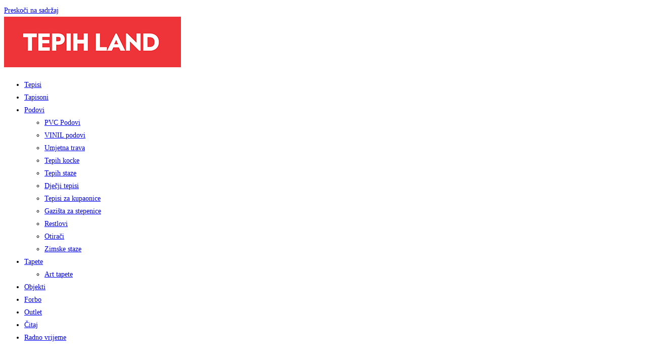

--- FILE ---
content_type: text/html; charset=UTF-8
request_url: https://www.tepihland.hr/product-tag/jednobojni/
body_size: 37869
content:
<!DOCTYPE html>
<html class="html" lang="hr" prefix="og: https://ogp.me/ns#">
<head>
	<meta charset="UTF-8">
	<link rel="profile" href="https://gmpg.org/xfn/11">

	
<!-- Google Tag Manager for WordPress by gtm4wp.com -->
<script data-cfasync="false" data-pagespeed-no-defer>
	var gtm4wp_datalayer_name = "dataLayer";
	var dataLayer = dataLayer || [];
</script>
<!-- End Google Tag Manager for WordPress by gtm4wp.com --><meta name="viewport" content="width=device-width, initial-scale=1">
<!-- Search Engine Optimization by Rank Math - https://rankmath.com/ -->
<title>jednobojni - Tepih land</title>
<meta name="robots" content="noindex, follow"/>
<meta property="og:locale" content="hr_HR" />
<meta property="og:type" content="article" />
<meta property="og:title" content="jednobojni - Tepih land" />
<meta property="og:url" content="https://www.tepihland.hr/product-tag/jednobojni/" />
<meta property="og:site_name" content="Tepih land" />
<meta name="twitter:card" content="summary_large_image" />
<meta name="twitter:title" content="jednobojni - Tepih land" />
<script type="application/ld+json" class="rank-math-schema">{"@context":"https://schema.org","@graph":[{"@type":"Organization","@id":"https://www.tepihland.hr/#organization","name":"Tepih land"},{"@type":"WebSite","@id":"https://www.tepihland.hr/#website","url":"https://www.tepihland.hr","name":"Tepih land","publisher":{"@id":"https://www.tepihland.hr/#organization"},"inLanguage":"hr"},{"@type":"CollectionPage","@id":"https://www.tepihland.hr/product-tag/jednobojni/#webpage","url":"https://www.tepihland.hr/product-tag/jednobojni/","name":"jednobojni - Tepih land","isPartOf":{"@id":"https://www.tepihland.hr/#website"},"inLanguage":"hr"}]}</script>
<!-- /Rank Math WordPress SEO plugin -->

<link rel='dns-prefetch' href='//fonts.googleapis.com' />

<link rel="alternate" type="application/rss+xml" title="Tepih land &raquo; Kanal" href="https://www.tepihland.hr/feed/" />
<link rel="alternate" type="application/rss+xml" title="Tepih land &raquo; Kanal komentara" href="https://www.tepihland.hr/comments/feed/" />
<link rel="alternate" type="application/rss+xml" title="Tepih land &raquo; jednobojni Oznaka kanal" href="https://www.tepihland.hr/product-tag/jednobojni/feed/" />
<style id='wp-img-auto-sizes-contain-inline-css'>
img:is([sizes=auto i],[sizes^="auto," i]){contain-intrinsic-size:3000px 1500px}
/*# sourceURL=wp-img-auto-sizes-contain-inline-css */
</style>
<link rel='stylesheet' id='swiper-css' href='https://www.tepihland.hr/wp-content/plugins/elementor/assets/lib/swiper/v8/css/swiper.min.css?ver=8.4.5' media='all' />
<link rel='stylesheet' id='e-swiper-css' href='https://www.tepihland.hr/wp-content/plugins/elementor/assets/css/conditionals/e-swiper.min.css?ver=3.34.0' media='all' />
<style id='wp-emoji-styles-inline-css'>

	img.wp-smiley, img.emoji {
		display: inline !important;
		border: none !important;
		box-shadow: none !important;
		height: 1em !important;
		width: 1em !important;
		margin: 0 0.07em !important;
		vertical-align: -0.1em !important;
		background: none !important;
		padding: 0 !important;
	}
/*# sourceURL=wp-emoji-styles-inline-css */
</style>
<link rel='stylesheet' id='wp-block-library-css' href='https://www.tepihland.hr/wp-includes/css/dist/block-library/style.min.css?ver=6.9' media='all' />
<style id='wp-block-library-theme-inline-css'>
.wp-block-audio :where(figcaption){color:#555;font-size:13px;text-align:center}.is-dark-theme .wp-block-audio :where(figcaption){color:#ffffffa6}.wp-block-audio{margin:0 0 1em}.wp-block-code{border:1px solid #ccc;border-radius:4px;font-family:Menlo,Consolas,monaco,monospace;padding:.8em 1em}.wp-block-embed :where(figcaption){color:#555;font-size:13px;text-align:center}.is-dark-theme .wp-block-embed :where(figcaption){color:#ffffffa6}.wp-block-embed{margin:0 0 1em}.blocks-gallery-caption{color:#555;font-size:13px;text-align:center}.is-dark-theme .blocks-gallery-caption{color:#ffffffa6}:root :where(.wp-block-image figcaption){color:#555;font-size:13px;text-align:center}.is-dark-theme :root :where(.wp-block-image figcaption){color:#ffffffa6}.wp-block-image{margin:0 0 1em}.wp-block-pullquote{border-bottom:4px solid;border-top:4px solid;color:currentColor;margin-bottom:1.75em}.wp-block-pullquote :where(cite),.wp-block-pullquote :where(footer),.wp-block-pullquote__citation{color:currentColor;font-size:.8125em;font-style:normal;text-transform:uppercase}.wp-block-quote{border-left:.25em solid;margin:0 0 1.75em;padding-left:1em}.wp-block-quote cite,.wp-block-quote footer{color:currentColor;font-size:.8125em;font-style:normal;position:relative}.wp-block-quote:where(.has-text-align-right){border-left:none;border-right:.25em solid;padding-left:0;padding-right:1em}.wp-block-quote:where(.has-text-align-center){border:none;padding-left:0}.wp-block-quote.is-large,.wp-block-quote.is-style-large,.wp-block-quote:where(.is-style-plain){border:none}.wp-block-search .wp-block-search__label{font-weight:700}.wp-block-search__button{border:1px solid #ccc;padding:.375em .625em}:where(.wp-block-group.has-background){padding:1.25em 2.375em}.wp-block-separator.has-css-opacity{opacity:.4}.wp-block-separator{border:none;border-bottom:2px solid;margin-left:auto;margin-right:auto}.wp-block-separator.has-alpha-channel-opacity{opacity:1}.wp-block-separator:not(.is-style-wide):not(.is-style-dots){width:100px}.wp-block-separator.has-background:not(.is-style-dots){border-bottom:none;height:1px}.wp-block-separator.has-background:not(.is-style-wide):not(.is-style-dots){height:2px}.wp-block-table{margin:0 0 1em}.wp-block-table td,.wp-block-table th{word-break:normal}.wp-block-table :where(figcaption){color:#555;font-size:13px;text-align:center}.is-dark-theme .wp-block-table :where(figcaption){color:#ffffffa6}.wp-block-video :where(figcaption){color:#555;font-size:13px;text-align:center}.is-dark-theme .wp-block-video :where(figcaption){color:#ffffffa6}.wp-block-video{margin:0 0 1em}:root :where(.wp-block-template-part.has-background){margin-bottom:0;margin-top:0;padding:1.25em 2.375em}
/*# sourceURL=/wp-includes/css/dist/block-library/theme.min.css */
</style>
<style id='classic-theme-styles-inline-css'>
/*! This file is auto-generated */
.wp-block-button__link{color:#fff;background-color:#32373c;border-radius:9999px;box-shadow:none;text-decoration:none;padding:calc(.667em + 2px) calc(1.333em + 2px);font-size:1.125em}.wp-block-file__button{background:#32373c;color:#fff;text-decoration:none}
/*# sourceURL=/wp-includes/css/classic-themes.min.css */
</style>
<style id='global-styles-inline-css'>
:root{--wp--preset--aspect-ratio--square: 1;--wp--preset--aspect-ratio--4-3: 4/3;--wp--preset--aspect-ratio--3-4: 3/4;--wp--preset--aspect-ratio--3-2: 3/2;--wp--preset--aspect-ratio--2-3: 2/3;--wp--preset--aspect-ratio--16-9: 16/9;--wp--preset--aspect-ratio--9-16: 9/16;--wp--preset--color--black: #000000;--wp--preset--color--cyan-bluish-gray: #abb8c3;--wp--preset--color--white: #ffffff;--wp--preset--color--pale-pink: #f78da7;--wp--preset--color--vivid-red: #cf2e2e;--wp--preset--color--luminous-vivid-orange: #ff6900;--wp--preset--color--luminous-vivid-amber: #fcb900;--wp--preset--color--light-green-cyan: #7bdcb5;--wp--preset--color--vivid-green-cyan: #00d084;--wp--preset--color--pale-cyan-blue: #8ed1fc;--wp--preset--color--vivid-cyan-blue: #0693e3;--wp--preset--color--vivid-purple: #9b51e0;--wp--preset--gradient--vivid-cyan-blue-to-vivid-purple: linear-gradient(135deg,rgb(6,147,227) 0%,rgb(155,81,224) 100%);--wp--preset--gradient--light-green-cyan-to-vivid-green-cyan: linear-gradient(135deg,rgb(122,220,180) 0%,rgb(0,208,130) 100%);--wp--preset--gradient--luminous-vivid-amber-to-luminous-vivid-orange: linear-gradient(135deg,rgb(252,185,0) 0%,rgb(255,105,0) 100%);--wp--preset--gradient--luminous-vivid-orange-to-vivid-red: linear-gradient(135deg,rgb(255,105,0) 0%,rgb(207,46,46) 100%);--wp--preset--gradient--very-light-gray-to-cyan-bluish-gray: linear-gradient(135deg,rgb(238,238,238) 0%,rgb(169,184,195) 100%);--wp--preset--gradient--cool-to-warm-spectrum: linear-gradient(135deg,rgb(74,234,220) 0%,rgb(151,120,209) 20%,rgb(207,42,186) 40%,rgb(238,44,130) 60%,rgb(251,105,98) 80%,rgb(254,248,76) 100%);--wp--preset--gradient--blush-light-purple: linear-gradient(135deg,rgb(255,206,236) 0%,rgb(152,150,240) 100%);--wp--preset--gradient--blush-bordeaux: linear-gradient(135deg,rgb(254,205,165) 0%,rgb(254,45,45) 50%,rgb(107,0,62) 100%);--wp--preset--gradient--luminous-dusk: linear-gradient(135deg,rgb(255,203,112) 0%,rgb(199,81,192) 50%,rgb(65,88,208) 100%);--wp--preset--gradient--pale-ocean: linear-gradient(135deg,rgb(255,245,203) 0%,rgb(182,227,212) 50%,rgb(51,167,181) 100%);--wp--preset--gradient--electric-grass: linear-gradient(135deg,rgb(202,248,128) 0%,rgb(113,206,126) 100%);--wp--preset--gradient--midnight: linear-gradient(135deg,rgb(2,3,129) 0%,rgb(40,116,252) 100%);--wp--preset--font-size--small: 13px;--wp--preset--font-size--medium: 20px;--wp--preset--font-size--large: 36px;--wp--preset--font-size--x-large: 42px;--wp--preset--spacing--20: 0.44rem;--wp--preset--spacing--30: 0.67rem;--wp--preset--spacing--40: 1rem;--wp--preset--spacing--50: 1.5rem;--wp--preset--spacing--60: 2.25rem;--wp--preset--spacing--70: 3.38rem;--wp--preset--spacing--80: 5.06rem;--wp--preset--shadow--natural: 6px 6px 9px rgba(0, 0, 0, 0.2);--wp--preset--shadow--deep: 12px 12px 50px rgba(0, 0, 0, 0.4);--wp--preset--shadow--sharp: 6px 6px 0px rgba(0, 0, 0, 0.2);--wp--preset--shadow--outlined: 6px 6px 0px -3px rgb(255, 255, 255), 6px 6px rgb(0, 0, 0);--wp--preset--shadow--crisp: 6px 6px 0px rgb(0, 0, 0);}:where(.is-layout-flex){gap: 0.5em;}:where(.is-layout-grid){gap: 0.5em;}body .is-layout-flex{display: flex;}.is-layout-flex{flex-wrap: wrap;align-items: center;}.is-layout-flex > :is(*, div){margin: 0;}body .is-layout-grid{display: grid;}.is-layout-grid > :is(*, div){margin: 0;}:where(.wp-block-columns.is-layout-flex){gap: 2em;}:where(.wp-block-columns.is-layout-grid){gap: 2em;}:where(.wp-block-post-template.is-layout-flex){gap: 1.25em;}:where(.wp-block-post-template.is-layout-grid){gap: 1.25em;}.has-black-color{color: var(--wp--preset--color--black) !important;}.has-cyan-bluish-gray-color{color: var(--wp--preset--color--cyan-bluish-gray) !important;}.has-white-color{color: var(--wp--preset--color--white) !important;}.has-pale-pink-color{color: var(--wp--preset--color--pale-pink) !important;}.has-vivid-red-color{color: var(--wp--preset--color--vivid-red) !important;}.has-luminous-vivid-orange-color{color: var(--wp--preset--color--luminous-vivid-orange) !important;}.has-luminous-vivid-amber-color{color: var(--wp--preset--color--luminous-vivid-amber) !important;}.has-light-green-cyan-color{color: var(--wp--preset--color--light-green-cyan) !important;}.has-vivid-green-cyan-color{color: var(--wp--preset--color--vivid-green-cyan) !important;}.has-pale-cyan-blue-color{color: var(--wp--preset--color--pale-cyan-blue) !important;}.has-vivid-cyan-blue-color{color: var(--wp--preset--color--vivid-cyan-blue) !important;}.has-vivid-purple-color{color: var(--wp--preset--color--vivid-purple) !important;}.has-black-background-color{background-color: var(--wp--preset--color--black) !important;}.has-cyan-bluish-gray-background-color{background-color: var(--wp--preset--color--cyan-bluish-gray) !important;}.has-white-background-color{background-color: var(--wp--preset--color--white) !important;}.has-pale-pink-background-color{background-color: var(--wp--preset--color--pale-pink) !important;}.has-vivid-red-background-color{background-color: var(--wp--preset--color--vivid-red) !important;}.has-luminous-vivid-orange-background-color{background-color: var(--wp--preset--color--luminous-vivid-orange) !important;}.has-luminous-vivid-amber-background-color{background-color: var(--wp--preset--color--luminous-vivid-amber) !important;}.has-light-green-cyan-background-color{background-color: var(--wp--preset--color--light-green-cyan) !important;}.has-vivid-green-cyan-background-color{background-color: var(--wp--preset--color--vivid-green-cyan) !important;}.has-pale-cyan-blue-background-color{background-color: var(--wp--preset--color--pale-cyan-blue) !important;}.has-vivid-cyan-blue-background-color{background-color: var(--wp--preset--color--vivid-cyan-blue) !important;}.has-vivid-purple-background-color{background-color: var(--wp--preset--color--vivid-purple) !important;}.has-black-border-color{border-color: var(--wp--preset--color--black) !important;}.has-cyan-bluish-gray-border-color{border-color: var(--wp--preset--color--cyan-bluish-gray) !important;}.has-white-border-color{border-color: var(--wp--preset--color--white) !important;}.has-pale-pink-border-color{border-color: var(--wp--preset--color--pale-pink) !important;}.has-vivid-red-border-color{border-color: var(--wp--preset--color--vivid-red) !important;}.has-luminous-vivid-orange-border-color{border-color: var(--wp--preset--color--luminous-vivid-orange) !important;}.has-luminous-vivid-amber-border-color{border-color: var(--wp--preset--color--luminous-vivid-amber) !important;}.has-light-green-cyan-border-color{border-color: var(--wp--preset--color--light-green-cyan) !important;}.has-vivid-green-cyan-border-color{border-color: var(--wp--preset--color--vivid-green-cyan) !important;}.has-pale-cyan-blue-border-color{border-color: var(--wp--preset--color--pale-cyan-blue) !important;}.has-vivid-cyan-blue-border-color{border-color: var(--wp--preset--color--vivid-cyan-blue) !important;}.has-vivid-purple-border-color{border-color: var(--wp--preset--color--vivid-purple) !important;}.has-vivid-cyan-blue-to-vivid-purple-gradient-background{background: var(--wp--preset--gradient--vivid-cyan-blue-to-vivid-purple) !important;}.has-light-green-cyan-to-vivid-green-cyan-gradient-background{background: var(--wp--preset--gradient--light-green-cyan-to-vivid-green-cyan) !important;}.has-luminous-vivid-amber-to-luminous-vivid-orange-gradient-background{background: var(--wp--preset--gradient--luminous-vivid-amber-to-luminous-vivid-orange) !important;}.has-luminous-vivid-orange-to-vivid-red-gradient-background{background: var(--wp--preset--gradient--luminous-vivid-orange-to-vivid-red) !important;}.has-very-light-gray-to-cyan-bluish-gray-gradient-background{background: var(--wp--preset--gradient--very-light-gray-to-cyan-bluish-gray) !important;}.has-cool-to-warm-spectrum-gradient-background{background: var(--wp--preset--gradient--cool-to-warm-spectrum) !important;}.has-blush-light-purple-gradient-background{background: var(--wp--preset--gradient--blush-light-purple) !important;}.has-blush-bordeaux-gradient-background{background: var(--wp--preset--gradient--blush-bordeaux) !important;}.has-luminous-dusk-gradient-background{background: var(--wp--preset--gradient--luminous-dusk) !important;}.has-pale-ocean-gradient-background{background: var(--wp--preset--gradient--pale-ocean) !important;}.has-electric-grass-gradient-background{background: var(--wp--preset--gradient--electric-grass) !important;}.has-midnight-gradient-background{background: var(--wp--preset--gradient--midnight) !important;}.has-small-font-size{font-size: var(--wp--preset--font-size--small) !important;}.has-medium-font-size{font-size: var(--wp--preset--font-size--medium) !important;}.has-large-font-size{font-size: var(--wp--preset--font-size--large) !important;}.has-x-large-font-size{font-size: var(--wp--preset--font-size--x-large) !important;}
:where(.wp-block-post-template.is-layout-flex){gap: 1.25em;}:where(.wp-block-post-template.is-layout-grid){gap: 1.25em;}
:where(.wp-block-term-template.is-layout-flex){gap: 1.25em;}:where(.wp-block-term-template.is-layout-grid){gap: 1.25em;}
:where(.wp-block-columns.is-layout-flex){gap: 2em;}:where(.wp-block-columns.is-layout-grid){gap: 2em;}
:root :where(.wp-block-pullquote){font-size: 1.5em;line-height: 1.6;}
/*# sourceURL=global-styles-inline-css */
</style>
<link rel='stylesheet' id='wdp-style-css' href='https://www.tepihland.hr/wp-content/plugins/aco-woo-dynamic-pricing/assets/css/frontend.css?ver=4.5.10' media='all' />
<style id='woocommerce-inline-inline-css'>
.woocommerce form .form-row .required { visibility: visible; }
/*# sourceURL=woocommerce-inline-inline-css */
</style>
<link rel='stylesheet' id='cmplz-general-css' href='https://www.tepihland.hr/wp-content/plugins/complianz-gdpr/assets/css/cookieblocker.min.css?ver=1765895765' media='all' />
<link rel='stylesheet' id='elementor-frontend-css' href='https://www.tepihland.hr/wp-content/uploads/elementor/css/custom-frontend.min.css?ver=1766570223' media='all' />
<link rel='stylesheet' id='elementor-post-9641-css' href='https://www.tepihland.hr/wp-content/uploads/elementor/css/post-9641.css?ver=1766570223' media='all' />
<link rel='stylesheet' id='oceanwp-woo-mini-cart-css' href='https://www.tepihland.hr/wp-content/themes/oceanwp/assets/css/woo/woo-mini-cart.min.css?ver=6.9' media='all' />
<link rel='stylesheet' id='font-awesome-css' href='https://www.tepihland.hr/wp-content/themes/oceanwp/assets/fonts/fontawesome/css/all.min.css?ver=6.7.2' media='all' />
<link rel='stylesheet' id='simple-line-icons-css' href='https://www.tepihland.hr/wp-content/themes/oceanwp/assets/css/third/simple-line-icons.min.css?ver=2.4.0' media='all' />
<link rel='stylesheet' id='oceanwp-style-css' href='https://www.tepihland.hr/wp-content/themes/oceanwp/assets/css/style.min.css?ver=4.1.4' media='all' />
<link data-service="google-fonts" data-category="marketing" rel='stylesheet' id='oceanwp-google-font-poppins-css' data-href='//fonts.googleapis.com/css?family=Poppins%3A100%2C200%2C300%2C400%2C500%2C600%2C700%2C800%2C900%2C100i%2C200i%2C300i%2C400i%2C500i%2C600i%2C700i%2C800i%2C900i&#038;subset=latin&#038;display=swap&#038;ver=6.9' media='all' />
<link rel='stylesheet' id='font-awesome-all-css' href='https://www.tepihland.hr/wp-content/plugins/jet-menu/assets/public/lib/font-awesome/css/all.min.css?ver=5.12.0' media='all' />
<link rel='stylesheet' id='font-awesome-v4-shims-css' href='https://www.tepihland.hr/wp-content/plugins/jet-menu/assets/public/lib/font-awesome/css/v4-shims.min.css?ver=5.12.0' media='all' />
<link rel='stylesheet' id='jet-menu-public-styles-css' href='https://www.tepihland.hr/wp-content/plugins/jet-menu/assets/public/css/public.css?ver=2.4.18' media='all' />
<link rel='stylesheet' id='jet-woo-builder-css' href='https://www.tepihland.hr/wp-content/plugins/jet-woo-builder/assets/css/frontend.css?ver=2.2.3' media='all' />
<style id='jet-woo-builder-inline-css'>
@font-face {
				font-family: "WooCommerce";
				font-weight: normal;
				font-style: normal;
				src: url("https://www.tepihland.hr/wp-content/plugins/woocommerce/assets/fonts/WooCommerce.eot");
				src: url("https://www.tepihland.hr/wp-content/plugins/woocommerce/assets/fonts/WooCommerce.eot?#iefix") format("embedded-opentype"),
					 url("https://www.tepihland.hr/wp-content/plugins/woocommerce/assets/fonts/WooCommerce.woff") format("woff"),
					 url("https://www.tepihland.hr/wp-content/plugins/woocommerce/assets/fonts/WooCommerce.ttf") format("truetype"),
					 url("https://www.tepihland.hr/wp-content/plugins/woocommerce/assets/fonts/WooCommerce.svg#WooCommerce") format("svg");
			}
/*# sourceURL=jet-woo-builder-inline-css */
</style>
<link rel='stylesheet' id='jet-woo-builder-oceanwp-css' href='https://www.tepihland.hr/wp-content/plugins/jet-woo-builder/includes/compatibility/packages/themes/oceanwp/assets/css/style.css?ver=2.2.3' media='all' />
<link rel='stylesheet' id='widget-image-css' href='https://www.tepihland.hr/wp-content/plugins/elementor/assets/css/widget-image.min.css?ver=3.34.0' media='all' />
<link rel='stylesheet' id='widget-nav-menu-css' href='https://www.tepihland.hr/wp-content/uploads/elementor/css/custom-pro-widget-nav-menu.min.css?ver=1766570223' media='all' />
<link rel='stylesheet' id='widget-heading-css' href='https://www.tepihland.hr/wp-content/plugins/elementor/assets/css/widget-heading.min.css?ver=3.34.0' media='all' />
<link rel='stylesheet' id='widget-social-icons-css' href='https://www.tepihland.hr/wp-content/plugins/elementor/assets/css/widget-social-icons.min.css?ver=3.34.0' media='all' />
<link rel='stylesheet' id='e-apple-webkit-css' href='https://www.tepihland.hr/wp-content/uploads/elementor/css/custom-apple-webkit.min.css?ver=1766570223' media='all' />
<link rel='stylesheet' id='widget-woocommerce-products-css' href='https://www.tepihland.hr/wp-content/plugins/elementor-pro/assets/css/widget-woocommerce-products.min.css?ver=3.34.0' media='all' />
<link rel='stylesheet' id='widget-woocommerce-products-archive-css' href='https://www.tepihland.hr/wp-content/uploads/elementor/css/custom-pro-widget-woocommerce-products-archive.min.css?ver=1766570223' media='all' />
<link rel='stylesheet' id='elementor-post-4246-css' href='https://www.tepihland.hr/wp-content/uploads/elementor/css/post-4246.css?ver=1766570223' media='all' />
<link rel='stylesheet' id='font-awesome-5-all-css' href='https://www.tepihland.hr/wp-content/plugins/elementor/assets/lib/font-awesome/css/all.min.css?ver=3.34.0' media='all' />
<link rel='stylesheet' id='font-awesome-4-shim-css' href='https://www.tepihland.hr/wp-content/plugins/elementor/assets/lib/font-awesome/css/v4-shims.min.css?ver=3.34.0' media='all' />
<link rel='stylesheet' id='elementor-post-3803-css' href='https://www.tepihland.hr/wp-content/uploads/elementor/css/post-3803.css?ver=1766570223' media='all' />
<link rel='stylesheet' id='elementor-post-3762-css' href='https://www.tepihland.hr/wp-content/uploads/elementor/css/post-3762.css?ver=1766570224' media='all' />
<link rel='stylesheet' id='elementor-post-5455-css' href='https://www.tepihland.hr/wp-content/uploads/elementor/css/post-5455.css?ver=1766570224' media='all' />
<link rel='stylesheet' id='oceanwp-woocommerce-css' href='https://www.tepihland.hr/wp-content/themes/oceanwp/assets/css/woo/woocommerce.min.css?ver=6.9' media='all' />
<link rel='stylesheet' id='oceanwp-woo-star-font-css' href='https://www.tepihland.hr/wp-content/themes/oceanwp/assets/css/woo/woo-star-font.min.css?ver=6.9' media='all' />
<link rel='stylesheet' id='jquery-chosen-css' href='https://www.tepihland.hr/wp-content/plugins/jet-search/assets/lib/chosen/chosen.min.css?ver=1.8.7' media='all' />
<link rel='stylesheet' id='jet-search-css' href='https://www.tepihland.hr/wp-content/plugins/jet-search/assets/css/jet-search.css?ver=3.5.16.1' media='all' />
<link rel='stylesheet' id='jet-menu-oceanwp-css' href='https://www.tepihland.hr/wp-content/plugins/jet-menu/integration/themes/oceanwp/assets/css/style.css?ver=2.4.18' media='all' />
<link rel='stylesheet' id='elementor-gf-local-poppins-css' href='https://www.tepihland.hr/wp-content/uploads/elementor/google-fonts/css/poppins.css?ver=1742302066' media='all' />
<link rel='stylesheet' id='elementor-gf-local-pacifico-css' href='https://www.tepihland.hr/wp-content/uploads/elementor/google-fonts/css/pacifico.css?ver=1742302073' media='all' />
<link rel='stylesheet' id='elementor-gf-local-quicksand-css' href='https://www.tepihland.hr/wp-content/uploads/elementor/google-fonts/css/quicksand.css?ver=1742302068' media='all' />
<link rel='stylesheet' id='elementor-gf-local-mavenpro-css' href='https://www.tepihland.hr/wp-content/uploads/elementor/google-fonts/css/mavenpro.css?ver=1742302075' media='all' />
<script src="https://www.tepihland.hr/wp-includes/js/jquery/jquery.min.js?ver=3.7.1" id="jquery-core-js"></script>
<script src="https://www.tepihland.hr/wp-includes/js/jquery/jquery-migrate.min.js?ver=3.4.1" id="jquery-migrate-js"></script>
<script src="https://www.tepihland.hr/wp-includes/js/imagesloaded.min.js?ver=6.9" id="imagesLoaded-js"></script>
<script id="awd-script-js-extra">
var awdajaxobject = {"url":"https://www.tepihland.hr/wp-admin/admin-ajax.php","nonce":"d610615eef","priceGroup":"","dynamicPricing":"","variablePricing":"","thousandSeparator":".","decimalSeparator":","};
//# sourceURL=awd-script-js-extra
</script>
<script src="https://www.tepihland.hr/wp-content/plugins/aco-woo-dynamic-pricing/assets/js/frontend.js?ver=4.5.10" id="awd-script-js"></script>
<script src="https://www.tepihland.hr/wp-content/plugins/woocommerce/assets/js/jquery-blockui/jquery.blockUI.min.js?ver=2.7.0-wc.10.4.3" id="wc-jquery-blockui-js" defer data-wp-strategy="defer"></script>
<script src="https://www.tepihland.hr/wp-content/plugins/woocommerce/assets/js/js-cookie/js.cookie.min.js?ver=2.1.4-wc.10.4.3" id="wc-js-cookie-js" defer data-wp-strategy="defer"></script>
<script id="woocommerce-js-extra">
var woocommerce_params = {"ajax_url":"/wp-admin/admin-ajax.php","wc_ajax_url":"/?wc-ajax=%%endpoint%%","i18n_password_show":"Prika\u017ei lozinku","i18n_password_hide":"Sakrij lozinku"};
//# sourceURL=woocommerce-js-extra
</script>
<script src="https://www.tepihland.hr/wp-content/plugins/woocommerce/assets/js/frontend/woocommerce.min.js?ver=10.4.3" id="woocommerce-js" defer data-wp-strategy="defer"></script>
<script src="https://www.tepihland.hr/wp-content/plugins/elementor/assets/lib/font-awesome/js/v4-shims.min.js?ver=3.34.0" id="font-awesome-4-shim-js"></script>
<script id="wc-cart-fragments-js-extra">
var wc_cart_fragments_params = {"ajax_url":"/wp-admin/admin-ajax.php","wc_ajax_url":"/?wc-ajax=%%endpoint%%","cart_hash_key":"wc_cart_hash_72c072b14d32bf4b00056458e434969d","fragment_name":"wc_fragments_72c072b14d32bf4b00056458e434969d","request_timeout":"5000"};
//# sourceURL=wc-cart-fragments-js-extra
</script>
<script src="https://www.tepihland.hr/wp-content/plugins/woocommerce/assets/js/frontend/cart-fragments.min.js?ver=10.4.3" id="wc-cart-fragments-js" defer data-wp-strategy="defer"></script>
<link rel="https://api.w.org/" href="https://www.tepihland.hr/wp-json/" /><link rel="alternate" title="JSON" type="application/json" href="https://www.tepihland.hr/wp-json/wp/v2/product_tag/703" /><link rel="EditURI" type="application/rsd+xml" title="RSD" href="https://www.tepihland.hr/xmlrpc.php?rsd" />
<meta name="generator" content="WordPress 6.9" />
<!-- Facebook Pixel Code -->
<script type="text/plain" data-service="facebook" data-category="marketing">
!function(f,b,e,v,n,t,s)
{if(f.fbq)return;n=f.fbq=function(){n.callMethod?
n.callMethod.apply(n,arguments):n.queue.push(arguments)};
if(!f._fbq)f._fbq=n;n.push=n;n.loaded=!0;n.version='2.0';
n.queue=[];t=b.createElement(e);t.async=!0;
t.src=v;s=b.getElementsByTagName(e)[0];
s.parentNode.insertBefore(t,s)}(window,document,'script',
'https://connect.facebook.net/en_US/fbevents.js');
fbq('init', '1904875486306009'); 
fbq('track', 'PageView');
</script>
<noscript>
<div class="cmplz-placeholder-parent"><img class="cmplz-placeholder-element cmplz-image" data-category="marketing" data-service="general" data-src-cmplz="https://www.facebook.com/tr?id=1904875486306009&amp;ev=PageView
&amp;noscript=1" height="1" width="1" 
 src="https://www.tepihland.hr/wp-content/plugins/complianz-gdpr/assets/images/placeholders/default-minimal.jpg" /></div>
</noscript>
<!-- End Facebook Pixel Code -->

<link rel="icon" type="image/png" href="https://www.tepihland.hr/tepihlandicon.ico">			<style>.cmplz-hidden {
					display: none !important;
				}</style>
<!-- Google Tag Manager for WordPress by gtm4wp.com -->
<!-- GTM Container placement set to footer -->
<script data-cfasync="false" data-pagespeed-no-defer>
	var dataLayer_content = {"pagePostType":false,"pagePostType2":"tax-","pageCategory":[]};
	dataLayer.push( dataLayer_content );
</script>
<script data-cfasync="false" data-pagespeed-no-defer>
(function(w,d,s,l,i){w[l]=w[l]||[];w[l].push({'gtm.start':
new Date().getTime(),event:'gtm.js'});var f=d.getElementsByTagName(s)[0],
j=d.createElement(s),dl=l!='dataLayer'?'&l='+l:'';j.async=true;j.src=
'//www.googletagmanager.com/gtm.js?id='+i+dl;f.parentNode.insertBefore(j,f);
})(window,document,'script','dataLayer','GTM-KCHX4DP');
</script>
<!-- End Google Tag Manager for WordPress by gtm4wp.com -->	<noscript><style>.woocommerce-product-gallery{ opacity: 1 !important; }</style></noscript>
	<meta name="generator" content="Elementor 3.34.0; features: e_font_icon_svg, additional_custom_breakpoints; settings: css_print_method-external, google_font-enabled, font_display-auto">

<!-- Meta Pixel Code -->
<script data-service="facebook" data-category="marketing" type="text/plain">
!function(f,b,e,v,n,t,s){if(f.fbq)return;n=f.fbq=function(){n.callMethod?
n.callMethod.apply(n,arguments):n.queue.push(arguments)};if(!f._fbq)f._fbq=n;
n.push=n;n.loaded=!0;n.version='2.0';n.queue=[];t=b.createElement(e);t.async=!0;
t.src=v;s=b.getElementsByTagName(e)[0];s.parentNode.insertBefore(t,s)}(window,
document,'script','https://connect.facebook.net/en_US/fbevents.js');
</script>
<!-- End Meta Pixel Code -->
<script data-service="facebook" data-category="marketing" type="text/plain">var url = window.location.origin + '?ob=open-bridge';
            fbq('set', 'openbridge', '1904875486306009', url);
fbq('init', '1904875486306009', {}, {
    "agent": "wordpress-6.9-4.1.5"
})</script><script data-service="facebook" data-category="marketing" type="text/plain">
    fbq('track', 'PageView', []);
  </script>			<style>
				.e-con.e-parent:nth-of-type(n+4):not(.e-lazyloaded):not(.e-no-lazyload),
				.e-con.e-parent:nth-of-type(n+4):not(.e-lazyloaded):not(.e-no-lazyload) * {
					background-image: none !important;
				}
				@media screen and (max-height: 1024px) {
					.e-con.e-parent:nth-of-type(n+3):not(.e-lazyloaded):not(.e-no-lazyload),
					.e-con.e-parent:nth-of-type(n+3):not(.e-lazyloaded):not(.e-no-lazyload) * {
						background-image: none !important;
					}
				}
				@media screen and (max-height: 640px) {
					.e-con.e-parent:nth-of-type(n+2):not(.e-lazyloaded):not(.e-no-lazyload),
					.e-con.e-parent:nth-of-type(n+2):not(.e-lazyloaded):not(.e-no-lazyload) * {
						background-image: none !important;
					}
				}
			</style>
					<style id="wp-custom-css">
			.product .price .amount{color:#6ec0e4}Widget lijevo,Filter .widget_product_categories li a{font-family:"Poppins",Sans-serif;font-size:15px;color:#353535}.widget_layered_nav li a{font-family:"Poppins",Sans-serif;font-size:15px;font-style:normal;font-weight:400}.woocommerce ul.products li.product li.title h2,.woocommerce ul.products li.product li.title a{margin-bottom:0}.woocommerce ul.products li.product li.title a{font-family:"Poppins",Sans-serif;font-size:18x;font-weight:400;line-height:1.2em;text-transform:uppercase;letter-spacing:.3px;color:#363636;align-content text-align:left;margin:0 0 0 0}.woocommerce ul.products li.product .price .amount{font-family:"Poppins",Sans-serif;font-size:24px;font-weight:800;line-height:1.2em;letter-spacing:-0.5px;color:#363636;text-align:left;margin:-12px 0 0 0}.jet-woo-product-price bdi{font-family:"Poppins",Sans-serif;font-size:22px;font-weight:800;line-height:1.2em;letter-spacing:-0.5px;text-align:left;margin:-12px 0 0 0}.jet-woo-product-price ins{margin-left:0!important;display:block}.woocommerce ul.products li.product li.category a{font-family:"Poppins",Sans-serif;font-size:14px;font-weight:800;line-height:14px;font-style:normal;text-transform:uppercase;letter-spacing:1px;color:#E13131;text-align:left}.woocommerce ul.products li.product .price del .amount{color:#666;font-size:18px;text-decoration:line-through}.woocommerce span.onsale{position:absolute;top:0;left:0;background-color:#d9534f;color:#fff;padding:8px 12px;text-transform:uppercase;font-size:16px;line-height:1;font-weight:600;letter-spacing:.4px;z-index:9}.jet-woo-products .jet-woo-product-badge__sale{background-color:#d9534f}.wcmenucart-hide{display:none !important}a:focus{outline:none!important}.elementor-element.elementor-products-grid ul.products.list{display:block}.woocommerce ul.products li.product li.category,.woocommerce ul.products li.product li.category a{font-family:Poppins;font-weight:600;font-size:14px;line-height:14px;letter-spacing:.8px}		</style>
		<!-- OceanWP CSS -->
<style type="text/css">
/* Colors */body .theme-button,body input[type="submit"],body button[type="submit"],body button,body .button,body div.wpforms-container-full .wpforms-form input[type=submit],body div.wpforms-container-full .wpforms-form button[type=submit],body div.wpforms-container-full .wpforms-form .wpforms-page-button,.woocommerce-cart .wp-element-button,.woocommerce-checkout .wp-element-button,.wp-block-button__link{border-color:#ffffff}body .theme-button:hover,body input[type="submit"]:hover,body button[type="submit"]:hover,body button:hover,body .button:hover,body div.wpforms-container-full .wpforms-form input[type=submit]:hover,body div.wpforms-container-full .wpforms-form input[type=submit]:active,body div.wpforms-container-full .wpforms-form button[type=submit]:hover,body div.wpforms-container-full .wpforms-form button[type=submit]:active,body div.wpforms-container-full .wpforms-form .wpforms-page-button:hover,body div.wpforms-container-full .wpforms-form .wpforms-page-button:active,.woocommerce-cart .wp-element-button:hover,.woocommerce-checkout .wp-element-button:hover,.wp-block-button__link:hover{border-color:#ffffff}/* OceanWP Style Settings CSS */.theme-button,input[type="submit"],button[type="submit"],button,.button,body div.wpforms-container-full .wpforms-form input[type=submit],body div.wpforms-container-full .wpforms-form button[type=submit],body div.wpforms-container-full .wpforms-form .wpforms-page-button{border-style:solid}.theme-button,input[type="submit"],button[type="submit"],button,.button,body div.wpforms-container-full .wpforms-form input[type=submit],body div.wpforms-container-full .wpforms-form button[type=submit],body div.wpforms-container-full .wpforms-form .wpforms-page-button{border-width:1px}form input[type="text"],form input[type="password"],form input[type="email"],form input[type="url"],form input[type="date"],form input[type="month"],form input[type="time"],form input[type="datetime"],form input[type="datetime-local"],form input[type="week"],form input[type="number"],form input[type="search"],form input[type="tel"],form input[type="color"],form select,form textarea,.woocommerce .woocommerce-checkout .select2-container--default .select2-selection--single{border-style:solid}body div.wpforms-container-full .wpforms-form input[type=date],body div.wpforms-container-full .wpforms-form input[type=datetime],body div.wpforms-container-full .wpforms-form input[type=datetime-local],body div.wpforms-container-full .wpforms-form input[type=email],body div.wpforms-container-full .wpforms-form input[type=month],body div.wpforms-container-full .wpforms-form input[type=number],body div.wpforms-container-full .wpforms-form input[type=password],body div.wpforms-container-full .wpforms-form input[type=range],body div.wpforms-container-full .wpforms-form input[type=search],body div.wpforms-container-full .wpforms-form input[type=tel],body div.wpforms-container-full .wpforms-form input[type=text],body div.wpforms-container-full .wpforms-form input[type=time],body div.wpforms-container-full .wpforms-form input[type=url],body div.wpforms-container-full .wpforms-form input[type=week],body div.wpforms-container-full .wpforms-form select,body div.wpforms-container-full .wpforms-form textarea{border-style:solid}form input[type="text"],form input[type="password"],form input[type="email"],form input[type="url"],form input[type="date"],form input[type="month"],form input[type="time"],form input[type="datetime"],form input[type="datetime-local"],form input[type="week"],form input[type="number"],form input[type="search"],form input[type="tel"],form input[type="color"],form select,form textarea{border-radius:3px}body div.wpforms-container-full .wpforms-form input[type=date],body div.wpforms-container-full .wpforms-form input[type=datetime],body div.wpforms-container-full .wpforms-form input[type=datetime-local],body div.wpforms-container-full .wpforms-form input[type=email],body div.wpforms-container-full .wpforms-form input[type=month],body div.wpforms-container-full .wpforms-form input[type=number],body div.wpforms-container-full .wpforms-form input[type=password],body div.wpforms-container-full .wpforms-form input[type=range],body div.wpforms-container-full .wpforms-form input[type=search],body div.wpforms-container-full .wpforms-form input[type=tel],body div.wpforms-container-full .wpforms-form input[type=text],body div.wpforms-container-full .wpforms-form input[type=time],body div.wpforms-container-full .wpforms-form input[type=url],body div.wpforms-container-full .wpforms-form input[type=week],body div.wpforms-container-full .wpforms-form select,body div.wpforms-container-full .wpforms-form textarea{border-radius:3px}/* Header */#site-header.has-header-media .overlay-header-media{background-color:rgba(0,0,0,0.5)}/* Blog CSS */.ocean-single-post-header ul.meta-item li a:hover{color:#333333}/* WooCommerce */.owp-floating-bar form.cart .quantity .minus:hover,.owp-floating-bar form.cart .quantity .plus:hover{color:#ffffff}#owp-checkout-timeline .timeline-step{color:#cccccc}#owp-checkout-timeline .timeline-step{border-color:#cccccc}/* Typography */body{font-family:Poppins;font-size:14px;line-height:1.8;font-weight:400}h1,h2,h3,h4,h5,h6,.theme-heading,.widget-title,.oceanwp-widget-recent-posts-title,.comment-reply-title,.entry-title,.sidebar-box .widget-title{font-family:Poppins;line-height:1.4;font-weight:700}h1{font-size:23px;line-height:1.4}h2{font-size:20px;line-height:1.4}h3{font-size:18px;line-height:1.4}h4{font-size:17px;line-height:1.4}h5{font-size:14px;line-height:1.4}h6{font-size:15px;line-height:1.4}.page-header .page-header-title,.page-header.background-image-page-header .page-header-title{font-size:32px;line-height:1.4}.page-header .page-subheading{font-size:15px;line-height:1.8}.site-breadcrumbs,.site-breadcrumbs a{font-size:13px;line-height:1.4}#top-bar-content,#top-bar-social-alt{font-size:12px;line-height:1.8}#site-logo a.site-logo-text{font-size:24px;line-height:1.8}.dropdown-menu ul li a.menu-link,#site-header.full_screen-header .fs-dropdown-menu ul.sub-menu li a{font-size:12px;line-height:1.2;letter-spacing:.6px}.sidr-class-dropdown-menu li a,a.sidr-class-toggle-sidr-close,#mobile-dropdown ul li a,body #mobile-fullscreen ul li a{font-size:15px;line-height:1.8}.blog-entry.post .blog-entry-header .entry-title a{font-size:24px;line-height:1.4}.ocean-single-post-header .single-post-title{font-size:34px;line-height:1.4;letter-spacing:.6px}.ocean-single-post-header ul.meta-item li,.ocean-single-post-header ul.meta-item li a{font-size:13px;line-height:1.4;letter-spacing:.6px}.ocean-single-post-header .post-author-name,.ocean-single-post-header .post-author-name a{font-size:14px;line-height:1.4;letter-spacing:.6px}.ocean-single-post-header .post-author-description{font-size:12px;line-height:1.4;letter-spacing:.6px}.single-post .entry-title{line-height:1.4;letter-spacing:.6px}.single-post ul.meta li,.single-post ul.meta li a{font-size:14px;line-height:1.4;letter-spacing:.6px}.sidebar-box .widget-title,.sidebar-box.widget_block .wp-block-heading{font-family:Poppins;font-size:13px;line-height:1;letter-spacing:1px}.sidebar-box,.footer-box{font-family:Poppins}#footer-widgets .footer-box .widget-title{font-family:Poppins;font-size:13px;line-height:1;letter-spacing:1px}#footer-bottom #copyright{font-size:12px;line-height:1}#footer-bottom #footer-bottom-menu{font-size:12px;line-height:1}.woocommerce-store-notice.demo_store{line-height:2;letter-spacing:1.5px}.demo_store .woocommerce-store-notice__dismiss-link{line-height:2;letter-spacing:1.5px}.woocommerce ul.products li.product li.title h2,.woocommerce ul.products li.product li.title a{font-family:Poppins;font-size:18px;line-height:1.3}.woocommerce ul.products li.product li.category,.woocommerce ul.products li.product li.category a{font-family:Poppins;font-size:14px;line-height:1.2;letter-spacing:.8px;font-weight:600}.woocommerce ul.products li.product .price{font-size:16px;line-height:0.2}.woocommerce ul.products li.product .button,.woocommerce ul.products li.product .product-inner .added_to_cart{font-size:12px;line-height:1.5;letter-spacing:1px}.woocommerce ul.products li.owp-woo-cond-notice span,.woocommerce ul.products li.owp-woo-cond-notice a{font-size:16px;line-height:1;letter-spacing:1px;font-weight:600;text-transform:capitalize}.woocommerce div.product .product_title{font-size:24px;line-height:1.4;letter-spacing:.6px}.woocommerce div.product p.price{font-size:28px;line-height:1;letter-spacing:.2px}.woocommerce .owp-btn-normal .summary form button.button,.woocommerce .owp-btn-big .summary form button.button,.woocommerce .owp-btn-very-big .summary form button.button{font-size:12px;line-height:1.5;letter-spacing:1px;text-transform:uppercase}.woocommerce div.owp-woo-single-cond-notice span,.woocommerce div.owp-woo-single-cond-notice a{font-size:18px;line-height:2;letter-spacing:1.5px;font-weight:600;text-transform:capitalize}
</style><meta name="generator" content="WP Rocket 3.20.2" data-wpr-features="wpr_preload_links wpr_desktop" /></head>

<body data-cmplz=1 class="archive tax-product_tag term-jednobojni term-703 wp-custom-logo wp-embed-responsive wp-theme-oceanwp theme-oceanwp woocommerce woocommerce-page woocommerce-no-js oceanwp-theme dropdown-mobile no-header-border default-breakpoint has-sidebar content-left-sidebar page-header-disabled has-breadcrumbs account-original-style jet-desktop-menu-active elementor-page-5455 elementor-default elementor-template-full-width elementor-kit-4246" itemscope="itemscope" itemtype="https://schema.org/WebPage">

	
<!-- Meta Pixel Code -->
<noscript>
<div class="cmplz-placeholder-parent"><img class="cmplz-placeholder-element cmplz-image" data-category="marketing" data-service="general" data-src-cmplz="https://www.facebook.com/tr?id=1904875486306009&amp;ev=PageView&amp;noscript=1" height="1" width="1" style="display:none" alt="fbpx"
 src="https://www.tepihland.hr/wp-content/plugins/complianz-gdpr/assets/images/placeholders/default-minimal.jpg"  /></div>
</noscript>
<!-- End Meta Pixel Code -->

	
	<div data-rocket-location-hash="8d4cf696f26de01be85ad0a187dccab0" id="outer-wrap" class="site clr">

		<a class="skip-link screen-reader-text" href="#main">Preskoči na sadržaj</a>

		
		<div data-rocket-location-hash="d32c78bb6c23ac2fe4709dc3c38ea82f" id="wrap" class="clr">

			
			
<header data-rocket-location-hash="e183896b4ffc4e29df89b46ae53457b9" id="site-header" class="clr" data-height="74" itemscope="itemscope" itemtype="https://schema.org/WPHeader" role="banner">

			<nav data-elementor-type="header" data-elementor-id="3803" class="elementor elementor-3803 elementor-location-header" data-elementor-post-type="elementor_library">
					<section class="elementor-section elementor-top-section elementor-element elementor-element-8c68b2e elementor-section-full_width elementor-hidden-tablet elementor-hidden-mobile elementor-section-height-default elementor-section-height-default" data-id="8c68b2e" data-element_type="section" data-settings="{&quot;background_background&quot;:&quot;classic&quot;}">
						<div class="elementor-container elementor-column-gap-default">
					<div class="elementor-column elementor-col-100 elementor-top-column elementor-element elementor-element-f523e83" data-id="f523e83" data-element_type="column">
			<div class="elementor-widget-wrap elementor-element-populated">
						<div class="elementor-element elementor-element-e2bc77d elementor-widget__width-auto elementor-widget elementor-widget-theme-site-logo elementor-widget-image" data-id="e2bc77d" data-element_type="widget" data-widget_type="theme-site-logo.default">
				<div class="elementor-widget-container">
											<a href="https://www.tepihland.hr">
			<img width="350" height="100" src="https://www.tepihland.hr/wp-content/uploads/2020/08/350x100_Tepih_land_logo.jpg" class="attachment-full size-full wp-image-34360" alt="Tepih land logo" srcset="https://www.tepihland.hr/wp-content/uploads/2020/08/350x100_Tepih_land_logo.jpg 350w, https://www.tepihland.hr/wp-content/uploads/2020/08/350x100_Tepih_land_logo-300x86.jpg 300w" sizes="(max-width: 350px) 100vw, 350px" />				</a>
											</div>
				</div>
				<div class="elementor-element elementor-element-84c6fac elementor-nav-menu__align-center elementor-nav-menu--stretch elementor-widget__width-auto elementor-hidden-tablet elementor-hidden-phone elementor-nav-menu--dropdown-tablet elementor-nav-menu__text-align-aside elementor-nav-menu--toggle elementor-nav-menu--burger elementor-widget elementor-widget-nav-menu" data-id="84c6fac" data-element_type="widget" data-settings="{&quot;submenu_icon&quot;:{&quot;value&quot;:&quot;&lt;svg aria-hidden=\&quot;true\&quot; class=\&quot;fa-svg-chevron-down e-font-icon-svg e-fas-chevron-down\&quot; viewBox=\&quot;0 0 448 512\&quot; xmlns=\&quot;http:\/\/www.w3.org\/2000\/svg\&quot;&gt;&lt;path d=\&quot;M207.029 381.476L12.686 187.132c-9.373-9.373-9.373-24.569 0-33.941l22.667-22.667c9.357-9.357 24.522-9.375 33.901-.04L224 284.505l154.745-154.021c9.379-9.335 24.544-9.317 33.901.04l22.667 22.667c9.373 9.373 9.373 24.569 0 33.941L240.971 381.476c-9.373 9.372-24.569 9.372-33.942 0z\&quot;&gt;&lt;\/path&gt;&lt;\/svg&gt;&quot;,&quot;library&quot;:&quot;fa-solid&quot;},&quot;full_width&quot;:&quot;stretch&quot;,&quot;layout&quot;:&quot;horizontal&quot;,&quot;toggle&quot;:&quot;burger&quot;}" data-widget_type="nav-menu.default">
				<div class="elementor-widget-container">
								<nav aria-label="Menu" class="elementor-nav-menu--main elementor-nav-menu__container elementor-nav-menu--layout-horizontal e--pointer-text e--animation-grow">
				<ul id="menu-1-84c6fac" class="elementor-nav-menu"><li class="menu-item menu-item-type-taxonomy menu-item-object-product_cat menu-item-6132"><a href="https://www.tepihland.hr/product-category/tepisi_2/" class="elementor-item">Tepisi</a></li>
<li class="menu-item menu-item-type-taxonomy menu-item-object-product_cat menu-item-4141"><a href="https://www.tepihland.hr/product-category/tapisoni/" class="elementor-item">Tapisoni</a></li>
<li class="menu-item menu-item-type-taxonomy menu-item-object-product_cat menu-item-has-children menu-item-4130"><a href="https://www.tepihland.hr/product-category/podovi/" class="elementor-item">Podovi</a>
<ul class="sub-menu elementor-nav-menu--dropdown">
	<li class="menu-item menu-item-type-taxonomy menu-item-object-product_cat menu-item-5515"><a href="https://www.tepihland.hr/product-category/podovi/pvc_podovi/" class="elementor-sub-item">PVC Podovi</a></li>
	<li class="menu-item menu-item-type-taxonomy menu-item-object-product_cat menu-item-5513"><a href="https://www.tepihland.hr/product-category/podovi/vinil-podovi/" class="elementor-sub-item">VINIL podovi</a></li>
	<li class="menu-item menu-item-type-taxonomy menu-item-object-product_cat menu-item-4146"><a href="https://www.tepihland.hr/product-category/podovi/umjetna-trava/" class="elementor-sub-item">Umjetna trava</a></li>
	<li class="menu-item menu-item-type-taxonomy menu-item-object-product_cat menu-item-5517"><a href="https://www.tepihland.hr/product-category/podovi/tepih-kocke/" class="elementor-sub-item">Tepih kocke</a></li>
	<li class="menu-item menu-item-type-taxonomy menu-item-object-product_cat menu-item-5518"><a href="https://www.tepihland.hr/product-category/podovi/tepih-staze/" class="elementor-sub-item">Tepih staze</a></li>
	<li class="menu-item menu-item-type-taxonomy menu-item-object-product_cat menu-item-4142"><a href="https://www.tepihland.hr/product-category/podovi/djecji-tepisi/" class="elementor-sub-item">Dječji tepisi</a></li>
	<li class="menu-item menu-item-type-taxonomy menu-item-object-product_cat menu-item-5519"><a href="https://www.tepihland.hr/product-category/podovi/kupaonski-tepisi/" class="elementor-sub-item">Tepisi za kupaonice</a></li>
	<li class="menu-item menu-item-type-taxonomy menu-item-object-product_cat menu-item-5512"><a href="https://www.tepihland.hr/product-category/podovi/gazista-za-stepenice/" class="elementor-sub-item">Gazišta za stepenice</a></li>
	<li class="menu-item menu-item-type-taxonomy menu-item-object-product_cat menu-item-5516"><a href="https://www.tepihland.hr/product-category/podovi/restlovi/" class="elementor-sub-item">Restlovi</a></li>
	<li class="menu-item menu-item-type-taxonomy menu-item-object-product_cat menu-item-5514"><a href="https://www.tepihland.hr/product-category/podovi/otiraci/" class="elementor-sub-item">Otirači</a></li>
	<li class="menu-item menu-item-type-taxonomy menu-item-object-product_cat menu-item-5521"><a href="https://www.tepihland.hr/product-category/podovi/zimske-staze/" class="elementor-sub-item">Zimske staze</a></li>
</ul>
</li>
<li class="menu-item menu-item-type-taxonomy menu-item-object-product_cat menu-item-has-children menu-item-5527"><a href="https://www.tepihland.hr/product-category/tapete/" class="elementor-item">Tapete</a>
<ul class="sub-menu elementor-nav-menu--dropdown">
	<li class="menu-item menu-item-type-taxonomy menu-item-object-product_cat menu-item-21795"><a href="https://www.tepihland.hr/product-category/tapete/art-tapete/" class="elementor-sub-item">Art tapete</a></li>
</ul>
</li>
<li class="menu-item menu-item-type-post_type menu-item-object-page menu-item-14738"><a href="https://www.tepihland.hr/objekti/" class="elementor-item">Objekti</a></li>
<li class="menu-item menu-item-type-post_type menu-item-object-page menu-item-14667"><a href="https://www.tepihland.hr/forbo/" class="elementor-item">Forbo</a></li>
<li class="menu-item menu-item-type-post_type menu-item-object-page menu-item-15368"><a href="https://www.tepihland.hr/outlet/" class="elementor-item">Outlet</a></li>
<li class="menu-item menu-item-type-post_type menu-item-object-page menu-item-14737"><a href="https://www.tepihland.hr/citaj/" class="elementor-item">Čitaj</a></li>
<li class="menu-item menu-item-type-custom menu-item-object-custom menu-item-32425"><a href="#footer" class="elementor-item elementor-item-anchor">Radno vrijeme</a></li>
</ul>			</nav>
					<div class="elementor-menu-toggle" role="button" tabindex="0" aria-label="Menu Toggle" aria-expanded="false">
			<svg aria-hidden="true" role="presentation" class="elementor-menu-toggle__icon--open e-font-icon-svg e-eicon-menu-bar" viewBox="0 0 1000 1000" xmlns="http://www.w3.org/2000/svg"><path d="M104 333H896C929 333 958 304 958 271S929 208 896 208H104C71 208 42 237 42 271S71 333 104 333ZM104 583H896C929 583 958 554 958 521S929 458 896 458H104C71 458 42 487 42 521S71 583 104 583ZM104 833H896C929 833 958 804 958 771S929 708 896 708H104C71 708 42 737 42 771S71 833 104 833Z"></path></svg><svg aria-hidden="true" role="presentation" class="elementor-menu-toggle__icon--close e-font-icon-svg e-eicon-close" viewBox="0 0 1000 1000" xmlns="http://www.w3.org/2000/svg"><path d="M742 167L500 408 258 167C246 154 233 150 217 150 196 150 179 158 167 167 154 179 150 196 150 212 150 229 154 242 171 254L408 500 167 742C138 771 138 800 167 829 196 858 225 858 254 829L496 587 738 829C750 842 767 846 783 846 800 846 817 842 829 829 842 817 846 804 846 783 846 767 842 750 829 737L588 500 833 258C863 229 863 200 833 171 804 137 775 137 742 167Z"></path></svg>		</div>
					<nav class="elementor-nav-menu--dropdown elementor-nav-menu__container" aria-hidden="true">
				<ul id="menu-2-84c6fac" class="elementor-nav-menu"><li class="menu-item menu-item-type-taxonomy menu-item-object-product_cat menu-item-6132"><a href="https://www.tepihland.hr/product-category/tepisi_2/" class="elementor-item" tabindex="-1">Tepisi</a></li>
<li class="menu-item menu-item-type-taxonomy menu-item-object-product_cat menu-item-4141"><a href="https://www.tepihland.hr/product-category/tapisoni/" class="elementor-item" tabindex="-1">Tapisoni</a></li>
<li class="menu-item menu-item-type-taxonomy menu-item-object-product_cat menu-item-has-children menu-item-4130"><a href="https://www.tepihland.hr/product-category/podovi/" class="elementor-item" tabindex="-1">Podovi</a>
<ul class="sub-menu elementor-nav-menu--dropdown">
	<li class="menu-item menu-item-type-taxonomy menu-item-object-product_cat menu-item-5515"><a href="https://www.tepihland.hr/product-category/podovi/pvc_podovi/" class="elementor-sub-item" tabindex="-1">PVC Podovi</a></li>
	<li class="menu-item menu-item-type-taxonomy menu-item-object-product_cat menu-item-5513"><a href="https://www.tepihland.hr/product-category/podovi/vinil-podovi/" class="elementor-sub-item" tabindex="-1">VINIL podovi</a></li>
	<li class="menu-item menu-item-type-taxonomy menu-item-object-product_cat menu-item-4146"><a href="https://www.tepihland.hr/product-category/podovi/umjetna-trava/" class="elementor-sub-item" tabindex="-1">Umjetna trava</a></li>
	<li class="menu-item menu-item-type-taxonomy menu-item-object-product_cat menu-item-5517"><a href="https://www.tepihland.hr/product-category/podovi/tepih-kocke/" class="elementor-sub-item" tabindex="-1">Tepih kocke</a></li>
	<li class="menu-item menu-item-type-taxonomy menu-item-object-product_cat menu-item-5518"><a href="https://www.tepihland.hr/product-category/podovi/tepih-staze/" class="elementor-sub-item" tabindex="-1">Tepih staze</a></li>
	<li class="menu-item menu-item-type-taxonomy menu-item-object-product_cat menu-item-4142"><a href="https://www.tepihland.hr/product-category/podovi/djecji-tepisi/" class="elementor-sub-item" tabindex="-1">Dječji tepisi</a></li>
	<li class="menu-item menu-item-type-taxonomy menu-item-object-product_cat menu-item-5519"><a href="https://www.tepihland.hr/product-category/podovi/kupaonski-tepisi/" class="elementor-sub-item" tabindex="-1">Tepisi za kupaonice</a></li>
	<li class="menu-item menu-item-type-taxonomy menu-item-object-product_cat menu-item-5512"><a href="https://www.tepihland.hr/product-category/podovi/gazista-za-stepenice/" class="elementor-sub-item" tabindex="-1">Gazišta za stepenice</a></li>
	<li class="menu-item menu-item-type-taxonomy menu-item-object-product_cat menu-item-5516"><a href="https://www.tepihland.hr/product-category/podovi/restlovi/" class="elementor-sub-item" tabindex="-1">Restlovi</a></li>
	<li class="menu-item menu-item-type-taxonomy menu-item-object-product_cat menu-item-5514"><a href="https://www.tepihland.hr/product-category/podovi/otiraci/" class="elementor-sub-item" tabindex="-1">Otirači</a></li>
	<li class="menu-item menu-item-type-taxonomy menu-item-object-product_cat menu-item-5521"><a href="https://www.tepihland.hr/product-category/podovi/zimske-staze/" class="elementor-sub-item" tabindex="-1">Zimske staze</a></li>
</ul>
</li>
<li class="menu-item menu-item-type-taxonomy menu-item-object-product_cat menu-item-has-children menu-item-5527"><a href="https://www.tepihland.hr/product-category/tapete/" class="elementor-item" tabindex="-1">Tapete</a>
<ul class="sub-menu elementor-nav-menu--dropdown">
	<li class="menu-item menu-item-type-taxonomy menu-item-object-product_cat menu-item-21795"><a href="https://www.tepihland.hr/product-category/tapete/art-tapete/" class="elementor-sub-item" tabindex="-1">Art tapete</a></li>
</ul>
</li>
<li class="menu-item menu-item-type-post_type menu-item-object-page menu-item-14738"><a href="https://www.tepihland.hr/objekti/" class="elementor-item" tabindex="-1">Objekti</a></li>
<li class="menu-item menu-item-type-post_type menu-item-object-page menu-item-14667"><a href="https://www.tepihland.hr/forbo/" class="elementor-item" tabindex="-1">Forbo</a></li>
<li class="menu-item menu-item-type-post_type menu-item-object-page menu-item-15368"><a href="https://www.tepihland.hr/outlet/" class="elementor-item" tabindex="-1">Outlet</a></li>
<li class="menu-item menu-item-type-post_type menu-item-object-page menu-item-14737"><a href="https://www.tepihland.hr/citaj/" class="elementor-item" tabindex="-1">Čitaj</a></li>
<li class="menu-item menu-item-type-custom menu-item-object-custom menu-item-32425"><a href="#footer" class="elementor-item elementor-item-anchor" tabindex="-1">Radno vrijeme</a></li>
</ul>			</nav>
						</div>
				</div>
				<div class="elementor-element elementor-element-2d25b2d elementor-widget__width-auto elementor-hidden-phone elementor-hidden-tablet elementor-widget elementor-widget-jet-ajax-search" data-id="2d25b2d" data-element_type="widget" data-settings="{&quot;results_area_columns&quot;:1}" data-widget_type="jet-ajax-search.default">
				<div class="elementor-widget-container">
					<div class="elementor-jet-ajax-search jet-search">

<div class="jet-ajax-search jet-ajax-search--mobile-skin" data-settings="{&quot;symbols_for_start_searching&quot;:2,&quot;search_by_empty_value&quot;:&quot;&quot;,&quot;submit_on_enter&quot;:&quot;&quot;,&quot;search_source&quot;:[&quot;post&quot;,&quot;product&quot;],&quot;search_logging&quot;:&quot;&quot;,&quot;search_results_url&quot;:&quot;&quot;,&quot;search_taxonomy&quot;:&quot;&quot;,&quot;include_terms_ids&quot;:[],&quot;exclude_terms_ids&quot;:[],&quot;exclude_posts_ids&quot;:[],&quot;custom_fields_source&quot;:&quot;&quot;,&quot;limit_query&quot;:5,&quot;limit_query_tablet&quot;:&quot;&quot;,&quot;limit_query_mobile&quot;:&quot;&quot;,&quot;limit_query_in_result_area&quot;:25,&quot;results_order_by&quot;:&quot;relevance&quot;,&quot;results_order&quot;:&quot;asc&quot;,&quot;sentence&quot;:&quot;&quot;,&quot;search_in_taxonomy&quot;:&quot;&quot;,&quot;search_in_taxonomy_source&quot;:&quot;&quot;,&quot;results_area_width_by&quot;:&quot;form&quot;,&quot;results_area_custom_width&quot;:&quot;&quot;,&quot;results_area_custom_position&quot;:&quot;&quot;,&quot;results_area_columns&quot;:1,&quot;results_area_columns_tablet&quot;:&quot;&quot;,&quot;results_area_columns_mobile&quot;:&quot;&quot;,&quot;results_area_columns_mobile_portrait&quot;:&quot;&quot;,&quot;thumbnail_visible&quot;:&quot;&quot;,&quot;thumbnail_size&quot;:&quot;&quot;,&quot;thumbnail_placeholder&quot;:&quot;&quot;,&quot;post_content_source&quot;:&quot;content&quot;,&quot;post_content_custom_field_key&quot;:&quot;&quot;,&quot;post_content_length&quot;:10,&quot;show_product_price&quot;:&quot;&quot;,&quot;show_product_rating&quot;:&quot;&quot;,&quot;show_add_to_cart&quot;:&quot;&quot;,&quot;show_result_new_tab&quot;:&quot;&quot;,&quot;highlight_searched_text&quot;:&quot;&quot;,&quot;listing_id&quot;:&quot;&quot;,&quot;bullet_pagination&quot;:&quot;&quot;,&quot;number_pagination&quot;:&quot;&quot;,&quot;navigation_arrows&quot;:&quot;&quot;,&quot;navigation_arrows_type&quot;:&quot;&quot;,&quot;show_title_related_meta&quot;:&quot;&quot;,&quot;meta_title_related_position&quot;:&quot;&quot;,&quot;title_related_meta&quot;:&quot;&quot;,&quot;show_content_related_meta&quot;:&quot;&quot;,&quot;meta_content_related_position&quot;:&quot;&quot;,&quot;content_related_meta&quot;:&quot;&quot;,&quot;negative_search&quot;:&quot;Sorry, but nothing matched your search terms.&quot;,&quot;server_error&quot;:&quot;Sorry, but we cannot handle your search query now. Please, try again later!&quot;,&quot;show_search_suggestions&quot;:&quot;&quot;,&quot;search_suggestions_position&quot;:&quot;&quot;,&quot;search_suggestions_source&quot;:&quot;&quot;,&quot;search_suggestions_limits&quot;:&quot;&quot;,&quot;search_suggestions_item_title_length&quot;:&quot;&quot;,&quot;catalog_visibility&quot;:&quot;&quot;,&quot;search_source_terms&quot;:&quot;&quot;,&quot;search_source_terms_title&quot;:&quot;&quot;,&quot;search_source_terms_icon&quot;:&quot;&quot;,&quot;search_source_terms_limit&quot;:&quot;&quot;,&quot;listing_jetengine_terms_notice&quot;:&quot;&quot;,&quot;search_source_terms_taxonomy&quot;:&quot;&quot;,&quot;search_source_users&quot;:&quot;&quot;,&quot;search_source_users_title&quot;:&quot;&quot;,&quot;search_source_users_icon&quot;:&quot;&quot;,&quot;search_source_users_limit&quot;:&quot;&quot;,&quot;listing_jetengine_users_notice&quot;:&quot;&quot;}"><form class="jet-ajax-search__form" method="get" action="https://www.tepihland.hr/" role="search" target="">
	<div class="jet-ajax-search__fields-holder">
		<div class="jet-ajax-search__field-wrapper">
			<label for="search-input-2d25b2d" class="screen-reader-text">Search ...</label>
						<input id="search-input-2d25b2d" class="jet-ajax-search__field" type="search" placeholder="Traži ..." value="" name="s" autocomplete="off" />
							<input type="hidden" value="{&quot;search_source&quot;:[&quot;post&quot;,&quot;product&quot;]}" name="jet_ajax_search_settings" />
										<input type="hidden" value="post,product" name="post_type" />
			
					</div>
			</div>
	</form>

<div class="jet-ajax-search__results-area" >
	<div class="jet-ajax-search__results-holder">
					<div class="jet-ajax-search__results-header">
				
<button class="jet-ajax-search__results-count" aria-label="View all results"><span></span> Pronađeno</button>
				<div class="jet-ajax-search__navigation-holder"></div>
			</div>
						<div class="jet-ajax-search__results-list results-area-col-desk-1 results-area-col-tablet-0 results-area-col-mobile-0 results-area-col-mobile-portrait-1" >
			            <div class="jet-ajax-search__results-list-inner "></div>
					</div>
					<div class="jet-ajax-search__results-footer">
									<button class="jet-ajax-search__full-results">Pogledaj sve</button>								<div class="jet-ajax-search__navigation-holder"></div>
			</div>
			</div>
	<div class="jet-ajax-search__message"></div>
	
<div class="jet-ajax-search__spinner-holder">
	<div class="jet-ajax-search__spinner">
		<div class="rect rect-1"></div>
		<div class="rect rect-2"></div>
		<div class="rect rect-3"></div>
		<div class="rect rect-4"></div>
		<div class="rect rect-5"></div>
	</div>
</div>
</div>
</div>
</div>				</div>
				</div>
					</div>
		</div>
					</div>
		</section>
				<section class="elementor-section elementor-top-section elementor-element elementor-element-2e11436 elementor-section-full_width elementor-hidden-desktop elementor-section-height-default elementor-section-height-default" data-id="2e11436" data-element_type="section" data-settings="{&quot;background_background&quot;:&quot;classic&quot;}">
						<div class="elementor-container elementor-column-gap-default">
					<div class="elementor-column elementor-col-100 elementor-top-column elementor-element elementor-element-cb34ddf" data-id="cb34ddf" data-element_type="column">
			<div class="elementor-widget-wrap elementor-element-populated">
						<div class="elementor-element elementor-element-50e5076 elementor-widget__width-auto elementor-widget elementor-widget-theme-site-logo elementor-widget-image" data-id="50e5076" data-element_type="widget" data-widget_type="theme-site-logo.default">
				<div class="elementor-widget-container">
											<a href="https://www.tepihland.hr">
			<img width="350" height="100" src="https://www.tepihland.hr/wp-content/uploads/2020/08/350x100_Tepih_land_logo.jpg" class="attachment-full size-full wp-image-34360" alt="Tepih land logo" srcset="https://www.tepihland.hr/wp-content/uploads/2020/08/350x100_Tepih_land_logo.jpg 350w, https://www.tepihland.hr/wp-content/uploads/2020/08/350x100_Tepih_land_logo-300x86.jpg 300w" sizes="(max-width: 350px) 100vw, 350px" />				</a>
											</div>
				</div>
				<div class="elementor-element elementor-element-51d3d79 elementor-widget__width-auto elementor-widget-tablet__width-auto elementor-hidden-desktop elementor-widget elementor-widget-jet-mobile-menu" data-id="51d3d79" data-element_type="widget" data-settings="{&quot;_animation_mobile&quot;:&quot;none&quot;}" data-widget_type="jet-mobile-menu.default">
				<div class="elementor-widget-container">
					<div  id="jet-mobile-menu-69556dce4c4f4" class="jet-mobile-menu jet-mobile-menu--location-wp-nav" data-menu-id="372" data-menu-options="{&quot;menuUniqId&quot;:&quot;69556dce4c4f4&quot;,&quot;menuId&quot;:&quot;372&quot;,&quot;mobileMenuId&quot;:&quot;372&quot;,&quot;location&quot;:&quot;wp-nav&quot;,&quot;menuLocation&quot;:false,&quot;menuLayout&quot;:&quot;slide-out&quot;,&quot;togglePosition&quot;:&quot;default&quot;,&quot;menuPosition&quot;:&quot;right&quot;,&quot;headerTemplate&quot;:&quot;&quot;,&quot;beforeTemplate&quot;:&quot;&quot;,&quot;afterTemplate&quot;:&quot;14924&quot;,&quot;useBreadcrumb&quot;:true,&quot;breadcrumbPath&quot;:&quot;full&quot;,&quot;toggleText&quot;:&quot;&quot;,&quot;toggleLoader&quot;:false,&quot;backText&quot;:&quot;&quot;,&quot;itemIconVisible&quot;:true,&quot;itemBadgeVisible&quot;:true,&quot;itemDescVisible&quot;:false,&quot;loaderColor&quot;:&quot;#3a3a3a&quot;,&quot;subEvent&quot;:&quot;click&quot;,&quot;subTrigger&quot;:&quot;submarker&quot;,&quot;subOpenLayout&quot;:&quot;slide-in&quot;,&quot;closeAfterNavigate&quot;:true,&quot;fillSvgIcon&quot;:true,&quot;megaAjaxLoad&quot;:false}">
			<mobile-menu></mobile-menu><div class="jet-mobile-menu__refs"><div ref="toggleClosedIcon"><svg class="e-font-icon-svg e-fas-bars" viewBox="0 0 448 512" xmlns="http://www.w3.org/2000/svg"><path d="M16 132h416c8.837 0 16-7.163 16-16V76c0-8.837-7.163-16-16-16H16C7.163 60 0 67.163 0 76v40c0 8.837 7.163 16 16 16zm0 160h416c8.837 0 16-7.163 16-16v-40c0-8.837-7.163-16-16-16H16c-8.837 0-16 7.163-16 16v40c0 8.837 7.163 16 16 16zm0 160h416c8.837 0 16-7.163 16-16v-40c0-8.837-7.163-16-16-16H16c-8.837 0-16 7.163-16 16v40c0 8.837 7.163 16 16 16z"></path></svg></div><div ref="toggleOpenedIcon"><svg class="e-font-icon-svg e-fas-times" viewBox="0 0 352 512" xmlns="http://www.w3.org/2000/svg"><path d="M242.72 256l100.07-100.07c12.28-12.28 12.28-32.19 0-44.48l-22.24-22.24c-12.28-12.28-32.19-12.28-44.48 0L176 189.28 75.93 89.21c-12.28-12.28-32.19-12.28-44.48 0L9.21 111.45c-12.28 12.28-12.28 32.19 0 44.48L109.28 256 9.21 356.07c-12.28 12.28-12.28 32.19 0 44.48l22.24 22.24c12.28 12.28 32.2 12.28 44.48 0L176 322.72l100.07 100.07c12.28 12.28 32.2 12.28 44.48 0l22.24-22.24c12.28-12.28 12.28-32.19 0-44.48L242.72 256z"></path></svg></div><div ref="closeIcon"><svg class="e-font-icon-svg e-fas-times" viewBox="0 0 352 512" xmlns="http://www.w3.org/2000/svg"><path d="M242.72 256l100.07-100.07c12.28-12.28 12.28-32.19 0-44.48l-22.24-22.24c-12.28-12.28-32.19-12.28-44.48 0L176 189.28 75.93 89.21c-12.28-12.28-32.19-12.28-44.48 0L9.21 111.45c-12.28 12.28-12.28 32.19 0 44.48L109.28 256 9.21 356.07c-12.28 12.28-12.28 32.19 0 44.48l22.24 22.24c12.28 12.28 32.2 12.28 44.48 0L176 322.72l100.07 100.07c12.28 12.28 32.2 12.28 44.48 0l22.24-22.24c12.28-12.28 12.28-32.19 0-44.48L242.72 256z"></path></svg></div><div ref="backIcon"><svg class="e-font-icon-svg e-fas-angle-left" viewBox="0 0 256 512" xmlns="http://www.w3.org/2000/svg"><path d="M31.7 239l136-136c9.4-9.4 24.6-9.4 33.9 0l22.6 22.6c9.4 9.4 9.4 24.6 0 33.9L127.9 256l96.4 96.4c9.4 9.4 9.4 24.6 0 33.9L201.7 409c-9.4 9.4-24.6 9.4-33.9 0l-136-136c-9.5-9.4-9.5-24.6-.1-34z"></path></svg></div><div ref="dropdownIcon"><svg class="e-font-icon-svg e-fas-angle-right" viewBox="0 0 256 512" xmlns="http://www.w3.org/2000/svg"><path d="M224.3 273l-136 136c-9.4 9.4-24.6 9.4-33.9 0l-22.6-22.6c-9.4-9.4-9.4-24.6 0-33.9l96.4-96.4-96.4-96.4c-9.4-9.4-9.4-24.6 0-33.9L54.3 103c9.4-9.4 24.6-9.4 33.9 0l136 136c9.5 9.4 9.5 24.6.1 34z"></path></svg></div><div ref="dropdownOpenedIcon"><svg class="e-font-icon-svg e-fas-angle-down" viewBox="0 0 320 512" xmlns="http://www.w3.org/2000/svg"><path d="M143 352.3L7 216.3c-9.4-9.4-9.4-24.6 0-33.9l22.6-22.6c9.4-9.4 24.6-9.4 33.9 0l96.4 96.4 96.4-96.4c9.4-9.4 24.6-9.4 33.9 0l22.6 22.6c9.4 9.4 9.4 24.6 0 33.9l-136 136c-9.2 9.4-24.4 9.4-33.8 0z"></path></svg></div><div ref="breadcrumbIcon"><svg class="e-font-icon-svg e-fas-angle-right" viewBox="0 0 256 512" xmlns="http://www.w3.org/2000/svg"><path d="M224.3 273l-136 136c-9.4 9.4-24.6 9.4-33.9 0l-22.6-22.6c-9.4-9.4-9.4-24.6 0-33.9l96.4-96.4-96.4-96.4c-9.4-9.4-9.4-24.6 0-33.9L54.3 103c9.4-9.4 24.6-9.4 33.9 0l136 136c9.5 9.4 9.5 24.6.1 34z"></path></svg></div></div></div><script id="jetMenuMobileWidgetRenderData69556dce4c4f4" type="application/json">
            {"items":{"item-7632":{"id":"item-7632","name":"Tepisi","attrTitle":false,"description":"Jednobojni ili \u0161areni tepisi, vintage ili shaggy, industrijski ili minimalisti\u010dki\u2026 Imamo najve\u0107i izbor kvalitetnih tepiha koji savr\u0161eno odgovaraju va\u0161em stilu ure\u0111enja i svakom bud\u017eetu. Moderan dizajn, visoka udobnost i lako\u0107a odr\u017eavanja samo su neke od odlika na\u0161ih tepiha. Osim \u0161to poma\u017eu osvje\u017eiti svaku prostoriju u va\u0161em domu, prigu\u0161uju zvukove te su najefikasniji u borbi protiv hladnih podova. Proizvodnja tepiha svakodnevno napreduje pa kod nas mo\u017eete prona\u0107i tepihe razli\u010ditih dezena, boja, dimenzija i gusto\u0107e tkanja.","url":"https:\/\/www.tepihland.hr\/product-category\/tepisi_2\/","target":false,"xfn":false,"itemParent":false,"itemId":7632,"megaTemplateId":false,"megaContent":false,"megaContentType":"default","open":false,"badgeContent":false,"itemIcon":"","hideItemText":false,"classes":[""],"signature":""},"item-5533":{"id":"item-5533","name":"Tapisoni","attrTitle":false,"description":"Tepih Land nudi velik izbor tapisona razli\u010dite kvalitete, boja i dezena.\u00a0 Jednostavni su za odr\u017eavanje, a neki od njih ve\u0107 sadr\u017ee za\u0161titu protiv prljanja. Ve\u0107ina ih kao podlogu ima filc, koji tapisonima daje dodatnu toplinsku i zvu\u010dnu izolaciju. Mo\u017eete ih koristiti i na podnom grijanju. Tapisoni su idealni za dje\u010dje sobe, hodnike, dnevne boravke, blagovaonice i uredske prostore.","url":"https:\/\/www.tepihland.hr\/product-category\/tapisoni\/","target":false,"xfn":false,"itemParent":false,"itemId":5533,"megaTemplateId":false,"megaContent":false,"megaContentType":"default","open":false,"badgeContent":false,"itemIcon":"","hideItemText":false,"classes":[""],"signature":""},"item-5534":{"id":"item-5534","name":"Podovi","attrTitle":false,"description":"*Tepih land ima mnogo vi\u0161e od tepiha i tapisona. Nudimo \u0161irok asortiman podnih, zidnih i stropnih obloga za ure\u0111enje interijera (stanova, ku\u0107a, ureda, poslovnih prostora) te dio asortimana za ure\u0111enje eksterijera (terasa, dvori\u0161ta, ulaza i sl.).* Svi proizvodi zadovoljavaju visoke njema\u010dke standarde, stoga mo\u017eete biti sigurni da uz na\u0161e povoljne cijene doista dobivate \u201cvrijednost za novac\u201d. Artikle koji s nalaze na ovim stranicama mo\u017eete vidjeti i kupiti u na\u0161em prodajnom salonu. Kliknite na \u017eeljenu rubriku proizvoda i pogledajte na\u0161u aktualnu ponudu.","url":"https:\/\/www.tepihland.hr\/product-category\/podovi\/","target":false,"xfn":false,"itemParent":false,"itemId":5534,"megaTemplateId":false,"megaContent":false,"megaContentType":"default","open":false,"badgeContent":false,"itemIcon":"","hideItemText":false,"classes":[""],"signature":"","children":{"item-15046":{"id":"item-15046","name":"PVC Podovi","attrTitle":false,"description":"PVC podovi iznimno su funkcionalni i ekonomi\u010dni te su odli\u010dno rje\u0161enje za podove s ve\u0107a \u010dine i hodanje ugodnim uz osje\u0107aj lakog i elasti\u010dnog koraka. Jednostavni su za odr\u017eavanje i brzo se postavljaju te su odli\u010dno rje\u0161enje za komercijalnu upotrebu u \u0161kolama, vrti\u0107ima, hotelima uredima i ordinacijama. Unutarnja struktura ove podne obloge je bijele boje, a povr\u0161inski sloj se tiska u razli\u010ditim uzorcima, kao \u0161to je imitacija drveta, kamenog poda, plo\u010dica i ostalih dizajnerskih motiva.","url":"https:\/\/www.tepihland.hr\/product-category\/podovi\/pvc_podovi\/","target":false,"xfn":false,"itemParent":"item-5534","itemId":15046,"megaTemplateId":false,"megaContent":false,"megaContentType":"default","open":false,"badgeContent":false,"itemIcon":"","hideItemText":false,"classes":[""],"signature":""},"item-15044":{"id":"item-15044","name":"VINIL podovi","attrTitle":false,"description":"LVT pod ili luksuzne vinil plo\u010de sa strukturom pravog drveta ili kamenog poda svakoj prostoriji daje poseban \u010dar. Nova generacija podnih obloga je vodootporna, otporna na grebanje te jednostavna za postavljanje i odr\u017eavanje. Proizvedene su od vinila koji smanjuje buku i pru\u017ea toplinsku izolaciju u prostoriji. Ono \u0161to ih \u010dini luksuznima je tehnologija izrade jer ova vrsta podova ima veliku prednost u trajnosti i otpornosti na vodu i vlagu \u0161to ih \u010dini sjajnim izborom za kupaonice.","url":"https:\/\/www.tepihland.hr\/product-category\/podovi\/vinil-podovi\/","target":false,"xfn":false,"itemParent":"item-5534","itemId":15044,"megaTemplateId":false,"megaContent":false,"megaContentType":"default","open":false,"badgeContent":false,"itemIcon":"","hideItemText":false,"classes":[""],"signature":""},"item-15051":{"id":"item-15051","name":"Umjetna trava","attrTitle":false,"description":"Najbolji izbor umjetne trave po najboljim cijenama potra\u017eite na Jankomiru! Iznimno zahvalna podna obloga koja je jednostavna za odr\u017eavanje i odli\u010dno podnosi sve vremenske prilike. Prakti\u010dno je rje\u0161enje te lijepo izgleda na privatnim balkonima, terasama, vrtovima, ali i u javnim, sportskim i ugostiteljskim objektima. Zbog svog sastava koji je u potpunosti od umjetnih materijala izgled umjetne trave, kroz gotovo \u010ditav vijek trajanja se ne mijenja.","url":"https:\/\/www.tepihland.hr\/product-category\/podovi\/umjetna-trava\/","target":false,"xfn":false,"itemParent":"item-5534","itemId":15051,"megaTemplateId":false,"megaContent":false,"megaContentType":"default","open":false,"badgeContent":false,"itemIcon":"","hideItemText":false,"classes":[""],"signature":""},"item-15042":{"id":"item-15042","name":"Dje\u010dji tepisi","attrTitle":false,"description":"Dje\u010dja soba je oaza u kojoj se dijete igra, u\u010di, dru\u017ei s prijateljima i odmara. Snje\u017eno kraljevstvo, p\u010delica Maja, \u017eivotinjsko carstvo, cestovni labirint\u2026 samo je dio velike ponude dje\u010djih tepiha i tapisona. \u00a0Dje\u010dji kutak treba biti veseo, \u0161aren, ali i ugodan i funkcionalan. Prilikom ure\u0111enja sobe, u kupovinu uklju\u010dite i svoje dijete kako bi prostor prilagodio vlastitom stilu i odabralo namje\u0161taj po \u017eelji. S vremenom postoje\u0107i interijer mo\u017eete nadopuniti i prilagoditi uzrastu va\u0161eg djeteta. Proizvodi iz na\u0161eg asortimana svojim bogatim spektrom dezena i boja vrlo lako se uklapaju uz bilo koji namje\u0161taj u va\u0161em domu. Vjerujemo da \u0107e i uz na\u0161e dje\u010dje tepihe iz toga bogatog spektra zablistati i dje\u010dja soba.","url":"https:\/\/www.tepihland.hr\/product-category\/podovi\/djecji-tepisi\/","target":false,"xfn":false,"itemParent":"item-5534","itemId":15042,"megaTemplateId":false,"megaContent":false,"megaContentType":"default","open":false,"badgeContent":false,"itemIcon":"","hideItemText":false,"classes":[""],"signature":""},"item-15048":{"id":"item-15048","name":"Tepih kocke","attrTitle":false,"description":"Postavljanje tepiha mo\u017ee biti zabavno i kreativno ako se odlu\u010dite za tepih kocke. Ova bitumenska podloga renomiranog svjetskog proizvo\u0111a\u010da Modulyss odlikuje se visokom otporno\u0161\u0107u na habanje. Vrlo se lako postavljaju i danas-sutra mijenjaju u slu\u010daju o\u0161te\u0107enja. Raspolo\u017eive su odmah, razli\u010ditih boja i kvalitete, u dimenziji 50\u00d750 cm.","url":"https:\/\/www.tepihland.hr\/product-category\/podovi\/tepih-kocke\/","target":false,"xfn":false,"itemParent":"item-5534","itemId":15048,"megaTemplateId":false,"megaContent":false,"megaContentType":"default","open":false,"badgeContent":false,"itemIcon":"","hideItemText":false,"classes":[""],"signature":""},"item-15049":{"id":"item-15049","name":"Tepih staze","attrTitle":false,"description":"Tepih staze idealno su rje\u0161enje za ure\u0111enje hodnika, prolaza, stubi\u0161ta i stepenica. \u010cesto se koriste u raznim javnim ustanovama, no jednako efikasno mogu uljep\u0161ati i ku\u0107ne prostorije. Osim \u0161to estetski podi\u017eu prostor i ostavljaju dojam ekskluzivnosti, tepih staze pru\u017eaju i zvu\u010dnu izolaciju, odnosno smanjuju buku pri hodanju.","url":"https:\/\/www.tepihland.hr\/product-category\/podovi\/tepih-staze\/","target":false,"xfn":false,"itemParent":"item-5534","itemId":15049,"megaTemplateId":false,"megaContent":false,"megaContentType":"default","open":false,"badgeContent":false,"itemIcon":"","hideItemText":false,"classes":[""],"signature":""},"item-15050":{"id":"item-15050","name":"Tepisi za kupaonice","attrTitle":false,"description":"Kvalitetan kupaonski tepih najbolji je prijatelj bosih nogu u kupaonici! U na\u0161oj ponudi prona\u0107i \u0107ete iznimno kvalitetne kupaonske tepihe renomiranog njema\u010dkog proizvo\u0111a\u010da, razli\u010ditih boja i uzoraka. Jednostavni su i za odr\u017eavanje \u2013 mo\u017eete ih prati u perilici rublja.","url":"https:\/\/www.tepihland.hr\/product-category\/podovi\/kupaonski-tepisi\/","target":false,"xfn":false,"itemParent":"item-5534","itemId":15050,"megaTemplateId":false,"megaContent":false,"megaContentType":"default","open":false,"badgeContent":false,"itemIcon":"","hideItemText":false,"classes":[""],"signature":""},"item-3899":{"id":"item-3899","name":"Tepih kocke","attrTitle":false,"description":"Postavljanje tepiha mo\u017ee biti zabavno i kreativno ako se odlu\u010dite za tepih kocke. Ova bitumenska podloga renomiranog svjetskog proizvo\u0111a\u010da Modulyss odlikuje se visokom otporno\u0161\u0107u na habanje. Tepih kocke vrlo se lako postavljaju i danas-sutra mijenjaju u slu\u010daju o\u0161te\u0107enja. Raspolo\u017eive su odmah, razli\u010ditih boja i kvalitete, u dimenziji 50\u00d750 cm.","url":"https:\/\/www.tepihland.hr\/product-category\/podovi\/tepih-kocke\/","target":false,"xfn":false,"itemParent":"item-5534","itemId":3899,"megaTemplateId":false,"megaContent":false,"megaContentType":"default","open":false,"badgeContent":false,"itemIcon":"","hideItemText":false,"classes":[""],"signature":""},"item-15043":{"id":"item-15043","name":"Gazi\u0161ta za stepenice","attrTitle":false,"description":"","url":"https:\/\/www.tepihland.hr\/product-category\/podovi\/gazista-za-stepenice\/","target":false,"xfn":false,"itemParent":"item-5534","itemId":15043,"megaTemplateId":false,"megaContent":false,"megaContentType":"default","open":false,"badgeContent":false,"itemIcon":"","hideItemText":false,"classes":[""],"signature":""},"item-15052":{"id":"item-15052","name":"Zimske staze","attrTitle":false,"description":"Pogledajte \u0161iroku ponudu zimskog programa i otira\u010da za noge. Ve\u0107ina otira\u010da proizvedena je kombiniranjem poliamida, kokosa i gume, \u0161to ih \u010dini jednostavnim za odr\u017eavanje. Osim toga na ulaznim vratima paze da blato i prljav\u0161tina ne ulaze u va\u0161 dom. Uz njih su podovi \u010di\u0161\u0107i, a goste mo\u017eete do\u010dekati zanimljivom porukom ili motivom u raznim bojama. Kad se zimi spusti temperatura ispod nule, protuklizne zimske staze pravi su spas za vas. Po njima mo\u017eete bezbri\u017eno kora\u010date, bez straha od padova i lomova.","url":"https:\/\/www.tepihland.hr\/product-category\/podovi\/zimske-staze\/","target":false,"xfn":false,"itemParent":"item-5534","itemId":15052,"megaTemplateId":false,"megaContent":false,"megaContentType":"default","open":false,"badgeContent":false,"itemIcon":"","hideItemText":false,"classes":[""],"signature":""},"item-15045":{"id":"item-15045","name":"Otira\u010di","attrTitle":false,"description":"Ve\u0107ina otira\u010da proizvedena je kombiniranjem poliamida, kokosa i gume, \u0161to ih \u010dini jednostavnim za odr\u017eavanje. Osim toga na ulaznim vratima paze da blato i prljav\u0161tina ne ulaze u va\u0161 dom. Uz njih su podovi \u010di\u0161\u0107i, a goste mo\u017eete do\u010dekati zanimljivom porukom ili motivom u raznim bojama.","url":"https:\/\/www.tepihland.hr\/product-category\/podovi\/otiraci\/","target":false,"xfn":false,"itemParent":"item-5534","itemId":15045,"megaTemplateId":false,"megaContent":false,"megaContentType":"default","open":false,"badgeContent":false,"itemIcon":"","hideItemText":false,"classes":[""],"signature":""},"item-15047":{"id":"item-15047","name":"Restlovi","attrTitle":false,"description":"Restlovi su optimalno rje\u0161enje za sve one koji tra\u017ee ne\u0161to povoljnije. Mo\u017eete ih koristiti kao gotovi tepih i kod pokrivanja cijele sobe. U Tepih landu \u0107ete uvijek prona\u0107i veliki izbor dimenzija, boja i kvalitete restlova, a na\u0161i \u0107e vam ih prodava\u010di iskrojiti i porubiti prema va\u0161oj \u017eelji.","url":"https:\/\/www.tepihland.hr\/product-category\/podovi\/restlovi\/","target":false,"xfn":false,"itemParent":"item-5534","itemId":15047,"megaTemplateId":false,"megaContent":false,"megaContentType":"default","open":false,"badgeContent":false,"itemIcon":"","hideItemText":false,"classes":[""],"signature":""}}},"item-4027":{"id":"item-4027","name":"Laminati","attrTitle":false,"description":"Modernog i atraktivnog izgleda, idealna su zamjena za skupe drvene podove. Mogu\u0107e ih je postaviti na ve\u0107 postoje\u0107i parket ili neki drugi pod. Zahvaljuju\u0107i jednostavnom na\u010dinu postavljanja, ve\u0107 za nekoliko sati mo\u017eete pro\u0161etati novim podom. Proizvode se isklju\u010divo od prirodnih materijala, samim time rije\u010d je prirodnom, higijenskom podu koji ne izaziva alergije i ugodan je za stanovanje.","url":"https:\/\/www.tepihland.hr\/product-category\/laminati\/","target":false,"xfn":false,"itemParent":false,"itemId":4027,"megaTemplateId":false,"megaContent":false,"megaContentType":"default","open":false,"badgeContent":false,"itemIcon":"","hideItemText":false,"classes":[""],"signature":""},"item-4029":{"id":"item-4029","name":"Umjetna trava","attrTitle":false,"description":"Umjetna trava iznimno je zahvalna podna obloga! Jednostavna je za odr\u017eavanje i odli\u010dno podnosi razli\u010dite vremenske uvjete! Naime, zbog svog sastava koji je u potpunosti od umjetnih materijala izgled umjetne trave, kroz gotovo \u010ditav vijek trajanja, se ne mijenja. Ujedno, postavlja se iznimno jednostavno, a pritom jednako lijepo izgleda na privatnim balkonima, terasama, vrtovima i lo\u0111ama kao i u javnim, sportskim i ugostiteljskim objektima.","url":"https:\/\/www.tepihland.hr\/product-category\/podovi\/umjetna-trava\/","target":false,"xfn":false,"itemParent":false,"itemId":4029,"megaTemplateId":false,"megaContent":false,"megaContentType":"default","open":false,"badgeContent":false,"itemIcon":"","hideItemText":false,"classes":[""],"signature":""},"item-5536":{"id":"item-5536","name":"Tapete","attrTitle":false,"description":"Tapete imaju va\u017enu ulogu u ure\u0111enju interijera. Dovoljno ih je postaviti na jedan zid i odmah \u0107e uljep\u0161ati cijeli prostor. Tepih land nudi velik izbor tapeta renomiranih njema\u010dkih proizvo\u0111a\u010da \u2013 od obi\u010dnih papirnatih, preko perivih tapeta do fototapeta posebno pogodnih za restorane, kafi\u0107e i ostale ugostiteljske objekte. Za Va\u0161 ljep\u0161i dom imamo preko 200 dezena tapeta na skladi\u0161tu, uz mogu\u0107nost katalo\u0161ke narud\u017ebe (dobavljivo u roku 5 dana) preko 1000 dezena! Ina\u010de, kod nas mo\u017eete odmah kupiti i ljepilo te ostali odgovaraju\u0107i pribor za postavljanje. I jo\u0161 jedna va\u017ena informacija \u2013 u jednoj roli je 5 \u010detvornih metara tapete.","url":"https:\/\/www.tepihland.hr\/product-category\/tapete\/","target":false,"xfn":false,"itemParent":false,"itemId":5536,"megaTemplateId":false,"megaContent":false,"megaContentType":"default","open":false,"badgeContent":false,"itemIcon":"","hideItemText":false,"classes":[""],"signature":"","children":{"item-21861":{"id":"item-21861","name":"Art tapete","attrTitle":false,"description":"","url":"https:\/\/www.tepihland.hr\/product-category\/tapete\/art-tapete\/","target":false,"xfn":false,"itemParent":"item-5536","itemId":21861,"megaTemplateId":false,"megaContent":false,"megaContentType":"default","open":false,"badgeContent":false,"itemIcon":"","hideItemText":false,"classes":[""],"signature":""}}},"item-14719":{"id":"item-14719","name":"Objekti","attrTitle":false,"description":"","url":"https:\/\/www.tepihland.hr\/objekti\/","target":false,"xfn":false,"itemParent":false,"itemId":14719,"megaTemplateId":false,"megaContent":false,"megaContentType":"default","open":false,"badgeContent":false,"itemIcon":"","hideItemText":false,"classes":[""],"signature":""},"item-14666":{"id":"item-14666","name":"Forbo","attrTitle":false,"description":"","url":"https:\/\/www.tepihland.hr\/forbo\/","target":false,"xfn":false,"itemParent":false,"itemId":14666,"megaTemplateId":false,"megaContent":false,"megaContentType":"default","open":false,"badgeContent":false,"itemIcon":"","hideItemText":false,"classes":[""],"signature":""},"item-15367":{"id":"item-15367","name":"Outlet","attrTitle":false,"description":"","url":"https:\/\/www.tepihland.hr\/outlet\/","target":false,"xfn":false,"itemParent":false,"itemId":15367,"megaTemplateId":false,"megaContent":false,"megaContentType":"default","open":false,"badgeContent":false,"itemIcon":"","hideItemText":false,"classes":[""],"signature":""},"item-14713":{"id":"item-14713","name":"\u010citaj","attrTitle":false,"description":"","url":"https:\/\/www.tepihland.hr\/citaj\/","target":false,"xfn":false,"itemParent":false,"itemId":14713,"megaTemplateId":false,"megaContent":false,"megaContentType":"default","open":false,"badgeContent":false,"itemIcon":"","hideItemText":false,"classes":[""],"signature":""},"item-32426":{"id":"item-32426","name":"Radno vrijeme","attrTitle":false,"description":"","url":"#footer","target":false,"xfn":false,"itemParent":false,"itemId":32426,"megaTemplateId":false,"megaContent":false,"megaContentType":"default","open":false,"badgeContent":false,"itemIcon":"","hideItemText":false,"classes":[""],"signature":""}},"afterTemplateData":{"content":"<style>.elementor-14924 .elementor-element.elementor-element-eeb8e6f > .elementor-container > .elementor-column > .elementor-widget-wrap{align-content:center;align-items:center;}.elementor-bc-flex-widget .elementor-14924 .elementor-element.elementor-element-59012b0.elementor-column .elementor-widget-wrap{align-items:center;}.elementor-14924 .elementor-element.elementor-element-59012b0.elementor-column.elementor-element[data-element_type=\"column\"] > .elementor-widget-wrap.elementor-element-populated{align-content:center;align-items:center;}.elementor-14924 .elementor-element.elementor-element-59012b0.elementor-column > .elementor-widget-wrap{justify-content:center;}.elementor-widget-call-to-action .elementor-cta__title{font-family:var( --e-global-typography-primary-font-family ), Sans;font-size:var( --e-global-typography-primary-font-size );font-weight:var( --e-global-typography-primary-font-weight );line-height:var( --e-global-typography-primary-line-height );letter-spacing:var( --e-global-typography-primary-letter-spacing );}.elementor-widget-call-to-action .elementor-cta__description{font-family:var( --e-global-typography-text-font-family ), Sans;font-size:var( --e-global-typography-text-font-size );font-weight:var( --e-global-typography-text-font-weight );line-height:var( --e-global-typography-text-line-height );letter-spacing:var( --e-global-typography-text-letter-spacing );}.elementor-widget-call-to-action .elementor-cta__button{font-family:var( --e-global-typography-accent-font-family ), Sans;font-size:var( --e-global-typography-accent-font-size );font-weight:var( --e-global-typography-accent-font-weight );text-transform:var( --e-global-typography-accent-text-transform );line-height:var( --e-global-typography-accent-line-height );letter-spacing:var( --e-global-typography-accent-letter-spacing );}.elementor-widget-call-to-action .elementor-ribbon-inner{background-color:var( --e-global-color-accent );font-family:var( --e-global-typography-accent-font-family ), Sans;font-size:var( --e-global-typography-accent-font-size );font-weight:var( --e-global-typography-accent-font-weight );text-transform:var( --e-global-typography-accent-text-transform );line-height:var( --e-global-typography-accent-line-height );letter-spacing:var( --e-global-typography-accent-letter-spacing );}.elementor-14924 .elementor-element.elementor-element-ad7513c .elementor-cta .elementor-cta__bg, .elementor-14924 .elementor-element.elementor-element-ad7513c .elementor-cta .elementor-cta__bg-overlay{transition-duration:1500ms;}.elementor-14924 .elementor-element.elementor-element-ad7513c .elementor-cta__content{text-align:center;background-color:#02010100;}.elementor-14924 .elementor-element.elementor-element-ad7513c .elementor-cta__title{font-family:var( --e-global-typography-accent-font-family ), Sans;font-size:var( --e-global-typography-accent-font-size );font-weight:var( --e-global-typography-accent-font-weight );text-transform:var( --e-global-typography-accent-text-transform );line-height:var( --e-global-typography-accent-line-height );letter-spacing:var( --e-global-typography-accent-letter-spacing );color:var( --e-global-color-89efb70 );}.elementor-theme-builder-content-area{height:400px;}.elementor-location-header:before, .elementor-location-footer:before{content:\"\";display:table;clear:both;}@media(max-width:1024px){.elementor-widget-call-to-action .elementor-cta__title{font-size:var( --e-global-typography-primary-font-size );line-height:var( --e-global-typography-primary-line-height );letter-spacing:var( --e-global-typography-primary-letter-spacing );}.elementor-widget-call-to-action .elementor-cta__description{font-size:var( --e-global-typography-text-font-size );line-height:var( --e-global-typography-text-line-height );letter-spacing:var( --e-global-typography-text-letter-spacing );}.elementor-widget-call-to-action .elementor-cta__button{font-size:var( --e-global-typography-accent-font-size );line-height:var( --e-global-typography-accent-line-height );letter-spacing:var( --e-global-typography-accent-letter-spacing );}.elementor-widget-call-to-action .elementor-ribbon-inner{font-size:var( --e-global-typography-accent-font-size );line-height:var( --e-global-typography-accent-line-height );letter-spacing:var( --e-global-typography-accent-letter-spacing );}.elementor-14924 .elementor-element.elementor-element-ad7513c .elementor-cta__title{font-size:var( --e-global-typography-accent-font-size );line-height:var( --e-global-typography-accent-line-height );letter-spacing:var( --e-global-typography-accent-letter-spacing );}}@media(max-width:667px){.elementor-widget-call-to-action .elementor-cta__title{font-size:var( --e-global-typography-primary-font-size );line-height:var( --e-global-typography-primary-line-height );letter-spacing:var( --e-global-typography-primary-letter-spacing );}.elementor-widget-call-to-action .elementor-cta__description{font-size:var( --e-global-typography-text-font-size );line-height:var( --e-global-typography-text-line-height );letter-spacing:var( --e-global-typography-text-letter-spacing );}.elementor-widget-call-to-action .elementor-cta__button{font-size:var( --e-global-typography-accent-font-size );line-height:var( --e-global-typography-accent-line-height );letter-spacing:var( --e-global-typography-accent-letter-spacing );}.elementor-widget-call-to-action .elementor-ribbon-inner{font-size:var( --e-global-typography-accent-font-size );line-height:var( --e-global-typography-accent-line-height );letter-spacing:var( --e-global-typography-accent-letter-spacing );}.elementor-14924 .elementor-element.elementor-element-ad7513c .elementor-cta__content{text-align:center;padding:0px 0px 0px 0px;}.elementor-14924 .elementor-element.elementor-element-ad7513c .elementor-cta__bg-wrapper{min-width:0px;min-height:0px;}.elementor-14924 .elementor-element.elementor-element-ad7513c .elementor-cta__title{font-size:var( --e-global-typography-accent-font-size );line-height:var( --e-global-typography-accent-line-height );letter-spacing:var( --e-global-typography-accent-letter-spacing );}}<\/style>\t\t<footer data-elementor-type=\"footer\" data-elementor-id=\"14924\" class=\"elementor elementor-14924 elementor-location-header\" data-elementor-post-type=\"elementor_library\">\n\t\t\t\t\t<section class=\"elementor-section elementor-top-section elementor-element elementor-element-eeb8e6f elementor-section-content-middle elementor-section-boxed elementor-section-height-default elementor-section-height-default\" data-id=\"eeb8e6f\" data-element_type=\"section\">\n\t\t\t\t\t\t<div class=\"elementor-container elementor-column-gap-default\">\n\t\t\t\t\t<div class=\"elementor-column elementor-col-100 elementor-top-column elementor-element elementor-element-59012b0\" data-id=\"59012b0\" data-element_type=\"column\">\n\t\t\t<div class=\"elementor-widget-wrap elementor-element-populated\">\n\t\t\t\t\t\t<div class=\"elementor-element elementor-element-ad7513c elementor-cta--valign-middle elementor-cta--skin-classic elementor-animated-content elementor-bg-transform elementor-bg-transform-zoom-in elementor-widget elementor-widget-call-to-action\" data-id=\"ad7513c\" data-element_type=\"widget\" data-widget_type=\"call-to-action.default\">\n\t\t\t\t<div class=\"elementor-widget-container\">\n\t\t\t\t\t\t\t<a class=\"elementor-cta\" href=\"tel:+38516550637\">\n\t\t\t\t\t\t\t<div class=\"elementor-cta__content\">\n\t\t\t\t\n\t\t\t\t\t\t\t\t\t<h3 class=\"elementor-cta__title elementor-cta__content-item elementor-content-item\">\n\t\t\t\t\t\tNazovi nas\t\t\t\t\t<\/h3>\n\t\t\t\t\n\t\t\t\t\n\t\t\t\t\t\t\t<\/div>\n\t\t\t\t\t\t<\/a>\n\t\t\t\t\t\t<\/div>\n\t\t\t\t<\/div>\n\t\t\t\t\t<\/div>\n\t\t<\/div>\n\t\t\t\t\t<\/div>\n\t\t<\/section>\n\t\t\t\t<\/footer>\n\t\t","contentElements":["call-to-action"],"styles":[],"scripts":[],"afterScripts":[]}}        </script>				</div>
				</div>
					</div>
		</div>
					</div>
		</section>
				<section class="elementor-section elementor-top-section elementor-element elementor-element-d6bc861 elementor-hidden-desktop elementor-section-boxed elementor-section-height-default elementor-section-height-default" data-id="d6bc861" data-element_type="section">
						<div class="elementor-container elementor-column-gap-default">
					<div class="elementor-column elementor-col-100 elementor-top-column elementor-element elementor-element-d24d80a" data-id="d24d80a" data-element_type="column">
			<div class="elementor-widget-wrap elementor-element-populated">
						<div class="elementor-element elementor-element-da1632f elementor-widget__width-auto elementor-widget-tablet__width-inherit elementor-widget elementor-widget-jet-ajax-search" data-id="da1632f" data-element_type="widget" data-settings="{&quot;results_area_columns&quot;:1}" data-widget_type="jet-ajax-search.default">
				<div class="elementor-widget-container">
					<div class="elementor-jet-ajax-search jet-search">

<div class="jet-ajax-search jet-ajax-search--mobile-skin" data-settings="{&quot;symbols_for_start_searching&quot;:2,&quot;search_by_empty_value&quot;:&quot;&quot;,&quot;submit_on_enter&quot;:&quot;&quot;,&quot;search_source&quot;:[&quot;post&quot;,&quot;product&quot;],&quot;search_logging&quot;:&quot;&quot;,&quot;search_results_url&quot;:&quot;&quot;,&quot;search_taxonomy&quot;:&quot;&quot;,&quot;include_terms_ids&quot;:[],&quot;exclude_terms_ids&quot;:[],&quot;exclude_posts_ids&quot;:[],&quot;custom_fields_source&quot;:&quot;&quot;,&quot;limit_query&quot;:5,&quot;limit_query_tablet&quot;:&quot;&quot;,&quot;limit_query_mobile&quot;:&quot;&quot;,&quot;limit_query_in_result_area&quot;:25,&quot;results_order_by&quot;:&quot;relevance&quot;,&quot;results_order&quot;:&quot;asc&quot;,&quot;sentence&quot;:&quot;&quot;,&quot;search_in_taxonomy&quot;:&quot;&quot;,&quot;search_in_taxonomy_source&quot;:&quot;&quot;,&quot;results_area_width_by&quot;:&quot;form&quot;,&quot;results_area_custom_width&quot;:&quot;&quot;,&quot;results_area_custom_position&quot;:&quot;&quot;,&quot;results_area_columns&quot;:1,&quot;results_area_columns_tablet&quot;:&quot;&quot;,&quot;results_area_columns_mobile&quot;:&quot;&quot;,&quot;results_area_columns_mobile_portrait&quot;:&quot;&quot;,&quot;thumbnail_visible&quot;:&quot;&quot;,&quot;thumbnail_size&quot;:&quot;&quot;,&quot;thumbnail_placeholder&quot;:&quot;&quot;,&quot;post_content_source&quot;:&quot;content&quot;,&quot;post_content_custom_field_key&quot;:&quot;&quot;,&quot;post_content_length&quot;:10,&quot;show_product_price&quot;:&quot;&quot;,&quot;show_product_rating&quot;:&quot;&quot;,&quot;show_add_to_cart&quot;:&quot;&quot;,&quot;show_result_new_tab&quot;:&quot;&quot;,&quot;highlight_searched_text&quot;:&quot;&quot;,&quot;listing_id&quot;:&quot;&quot;,&quot;bullet_pagination&quot;:&quot;&quot;,&quot;number_pagination&quot;:&quot;&quot;,&quot;navigation_arrows&quot;:&quot;&quot;,&quot;navigation_arrows_type&quot;:&quot;&quot;,&quot;show_title_related_meta&quot;:&quot;&quot;,&quot;meta_title_related_position&quot;:&quot;&quot;,&quot;title_related_meta&quot;:&quot;&quot;,&quot;show_content_related_meta&quot;:&quot;&quot;,&quot;meta_content_related_position&quot;:&quot;&quot;,&quot;content_related_meta&quot;:&quot;&quot;,&quot;negative_search&quot;:&quot;Sorry, but nothing matched your search terms.&quot;,&quot;server_error&quot;:&quot;Sorry, but we cannot handle your search query now. Please, try again later!&quot;,&quot;show_search_suggestions&quot;:&quot;&quot;,&quot;search_suggestions_position&quot;:&quot;&quot;,&quot;search_suggestions_source&quot;:&quot;&quot;,&quot;search_suggestions_limits&quot;:&quot;&quot;,&quot;search_suggestions_item_title_length&quot;:&quot;&quot;,&quot;catalog_visibility&quot;:&quot;&quot;,&quot;search_source_terms&quot;:&quot;&quot;,&quot;search_source_terms_title&quot;:&quot;&quot;,&quot;search_source_terms_icon&quot;:&quot;&quot;,&quot;search_source_terms_limit&quot;:&quot;&quot;,&quot;listing_jetengine_terms_notice&quot;:&quot;&quot;,&quot;search_source_terms_taxonomy&quot;:&quot;&quot;,&quot;search_source_users&quot;:&quot;&quot;,&quot;search_source_users_title&quot;:&quot;&quot;,&quot;search_source_users_icon&quot;:&quot;&quot;,&quot;search_source_users_limit&quot;:&quot;&quot;,&quot;listing_jetengine_users_notice&quot;:&quot;&quot;}"><form class="jet-ajax-search__form" method="get" action="https://www.tepihland.hr/" role="search" target="">
	<div class="jet-ajax-search__fields-holder">
		<div class="jet-ajax-search__field-wrapper">
			<label for="search-input-da1632f" class="screen-reader-text">Search ...</label>
						<input id="search-input-da1632f" class="jet-ajax-search__field" type="search" placeholder="Traži ..." value="" name="s" autocomplete="off" />
							<input type="hidden" value="{&quot;search_source&quot;:[&quot;post&quot;,&quot;product&quot;]}" name="jet_ajax_search_settings" />
										<input type="hidden" value="post,product" name="post_type" />
			
					</div>
			</div>
	</form>

<div class="jet-ajax-search__results-area" >
	<div class="jet-ajax-search__results-holder">
					<div class="jet-ajax-search__results-header">
				
<button class="jet-ajax-search__results-count" aria-label="View all results"><span></span> Pronađeno</button>
				<div class="jet-ajax-search__navigation-holder"></div>
			</div>
						<div class="jet-ajax-search__results-list results-area-col-desk-1 results-area-col-tablet-0 results-area-col-mobile-0 results-area-col-mobile-portrait-1" >
			            <div class="jet-ajax-search__results-list-inner "></div>
					</div>
					<div class="jet-ajax-search__results-footer">
									<button class="jet-ajax-search__full-results">Pogledaj sve</button>								<div class="jet-ajax-search__navigation-holder"></div>
			</div>
			</div>
	<div class="jet-ajax-search__message"></div>
	
<div class="jet-ajax-search__spinner-holder">
	<div class="jet-ajax-search__spinner">
		<div class="rect rect-1"></div>
		<div class="rect rect-2"></div>
		<div class="rect rect-3"></div>
		<div class="rect rect-4"></div>
		<div class="rect rect-5"></div>
	</div>
</div>
</div>
</div>
</div>				</div>
				</div>
					</div>
		</div>
					</div>
		</section>
				<section class="elementor-section elementor-top-section elementor-element elementor-element-dc3fd1c elementor-section-height-min-height elementor-hidden-desktop elementor-hidden-tablet elementor-hidden-mobile elementor-section-boxed elementor-section-height-default elementor-section-items-middle" data-id="dc3fd1c" data-element_type="section" data-settings="{&quot;background_background&quot;:&quot;classic&quot;}">
						<div class="elementor-container elementor-column-gap-default">
					<div class="elementor-column elementor-col-100 elementor-top-column elementor-element elementor-element-af645d3" data-id="af645d3" data-element_type="column">
			<div class="elementor-widget-wrap elementor-element-populated">
						<div class="elementor-element elementor-element-f870ee8 elementor-widget elementor-widget-text-editor" data-id="f870ee8" data-element_type="widget" data-widget_type="text-editor.default">
				<div class="elementor-widget-container">
									<p>Poslovnica na Jankomiru zbog preseljenja 28.-30.11. radi od 8 do 17 h</p>								</div>
				</div>
					</div>
		</div>
					</div>
		</section>
				</nav>
		
</header><!-- #site-header -->


			
			<main id="main" class="site-main clr"  role="main">

						<div data-elementor-type="product-archive" data-elementor-id="5455" class="elementor elementor-5455 elementor-location-archive product" data-elementor-post-type="elementor_library">
					<section class="elementor-section elementor-top-section elementor-element elementor-element-f8ca726 elementor-section-boxed elementor-section-height-default elementor-section-height-default" data-id="f8ca726" data-element_type="section">
						<div class="elementor-container elementor-column-gap-default">
					<div class="elementor-column elementor-col-100 elementor-top-column elementor-element elementor-element-6485491" data-id="6485491" data-element_type="column">
			<div class="elementor-widget-wrap elementor-element-populated">
						<div class="elementor-element elementor-element-3024554b elementor-widget elementor-widget-heading" data-id="3024554b" data-element_type="widget" data-widget_type="heading.default">
				<div class="elementor-widget-container">
					<h1 class="elementor-heading-title elementor-size-default">jednobojni</h1>				</div>
				</div>
					</div>
		</div>
					</div>
		</section>
				<section class="elementor-section elementor-top-section elementor-element elementor-element-42d8066 elementor-section-boxed elementor-section-height-default elementor-section-height-default" data-id="42d8066" data-element_type="section">
						<div class="elementor-container elementor-column-gap-default">
					<div class="elementor-column elementor-col-100 elementor-top-column elementor-element elementor-element-7c32cb3" data-id="7c32cb3" data-element_type="column">
			<div class="elementor-widget-wrap elementor-element-populated">
						<div class="elementor-element elementor-element-a4662d5 elementor-products-grid elementor-wc-products elementor-show-pagination-border-yes elementor-widget elementor-widget-wc-archive-products" data-id="a4662d5" data-element_type="widget" data-widget_type="wc-archive-products.default">
				<div class="elementor-widget-container">
					<div class="elementor-nothing-found elementor-products-nothing-found">It seems we can&#039;t find what you&#039;re looking for.</div>				</div>
				</div>
				<div class="elementor-element elementor-element-c30ef64 elementor-widget elementor-widget-heading" data-id="c30ef64" data-element_type="widget" data-widget_type="heading.default">
				<div class="elementor-widget-container">
					<h3 class="elementor-heading-title elementor-size-default">jednobojni</h3>				</div>
				</div>
					</div>
		</div>
					</div>
		</section>
				</div>
		
	</main><!-- #main -->

	
	
			<footer data-elementor-type="footer" data-elementor-id="3762" class="elementor elementor-3762 elementor-location-footer" data-elementor-post-type="elementor_library">
					<section class="elementor-section elementor-top-section elementor-element elementor-element-6133bc7 elementor-section-boxed elementor-section-height-default elementor-section-height-default" data-id="6133bc7" data-element_type="section">
						<div class="elementor-container elementor-column-gap-default">
					<div class="elementor-column elementor-col-33 elementor-top-column elementor-element elementor-element-2a8a2c8" data-id="2a8a2c8" data-element_type="column">
			<div class="elementor-widget-wrap elementor-element-populated">
						<section class="elementor-section elementor-inner-section elementor-element elementor-element-16e15f6 elementor-section-boxed elementor-section-height-default elementor-section-height-default" data-id="16e15f6" data-element_type="section">
						<div class="elementor-container elementor-column-gap-default">
					<div class="elementor-column elementor-col-50 elementor-inner-column elementor-element elementor-element-0a9ca9e" data-id="0a9ca9e" data-element_type="column">
			<div class="elementor-widget-wrap elementor-element-populated">
						<div class="elementor-element elementor-element-3cdf9f7 elementor-widget elementor-widget-image" data-id="3cdf9f7" data-element_type="widget" data-widget_type="image.default">
				<div class="elementor-widget-container">
															<img loading="lazy" width="150" height="150" src="https://www.tepihland.hr/wp-content/uploads/2020/07/Dostava-150x150.png" class="attachment-thumbnail size-thumbnail wp-image-3772" alt="usluga dostave" srcset="https://www.tepihland.hr/wp-content/uploads/2020/07/Dostava.png 150w, https://www.tepihland.hr/wp-content/uploads/2020/07/Dostava-100x100.png 100w" sizes="(max-width: 150px) 100vw, 150px" />															</div>
				</div>
					</div>
		</div>
				<div class="elementor-column elementor-col-50 elementor-inner-column elementor-element elementor-element-eb310a3" data-id="eb310a3" data-element_type="column">
			<div class="elementor-widget-wrap elementor-element-populated">
						<div class="elementor-element elementor-element-facf55b elementor-widget elementor-widget-heading" data-id="facf55b" data-element_type="widget" data-widget_type="heading.default">
				<div class="elementor-widget-container">
					<h2 class="elementor-heading-title elementor-size-default">Dostava</h2>				</div>
				</div>
				<div class="elementor-element elementor-element-301073e elementor-widget elementor-widget-text-editor" data-id="301073e" data-element_type="widget" data-widget_type="text-editor.default">
				<div class="elementor-widget-container">
									<p>Dostavu vršimo našim vozilima&nbsp;<span style="font-size: inherit; word-spacing: 0.001em;">uz garanciju pouzdanosti i točnosti.</span></p>								</div>
				</div>
					</div>
		</div>
					</div>
		</section>
					</div>
		</div>
				<div class="elementor-column elementor-col-33 elementor-top-column elementor-element elementor-element-4fd3468" data-id="4fd3468" data-element_type="column">
			<div class="elementor-widget-wrap elementor-element-populated">
						<section class="elementor-section elementor-inner-section elementor-element elementor-element-e7831e0 elementor-section-boxed elementor-section-height-default elementor-section-height-default" data-id="e7831e0" data-element_type="section">
						<div class="elementor-container elementor-column-gap-default">
					<div class="elementor-column elementor-col-50 elementor-inner-column elementor-element elementor-element-adcd472" data-id="adcd472" data-element_type="column">
			<div class="elementor-widget-wrap elementor-element-populated">
						<div class="elementor-element elementor-element-9edcd04 elementor-widget elementor-widget-image" data-id="9edcd04" data-element_type="widget" data-widget_type="image.default">
				<div class="elementor-widget-container">
															<img loading="lazy" width="150" height="150" src="https://www.tepihland.hr/wp-content/uploads/2020/07/Krojenje-150x150.png" class="attachment-thumbnail size-thumbnail wp-image-3769" alt="usluge krojenja" srcset="https://www.tepihland.hr/wp-content/uploads/2020/07/Krojenje.png 150w, https://www.tepihland.hr/wp-content/uploads/2020/07/Krojenje-100x100.png 100w" sizes="(max-width: 150px) 100vw, 150px" />															</div>
				</div>
					</div>
		</div>
				<div class="elementor-column elementor-col-50 elementor-inner-column elementor-element elementor-element-c45f59a" data-id="c45f59a" data-element_type="column">
			<div class="elementor-widget-wrap elementor-element-populated">
						<div class="elementor-element elementor-element-d871949 elementor-widget elementor-widget-heading" data-id="d871949" data-element_type="widget" data-widget_type="heading.default">
				<div class="elementor-widget-container">
					<h2 class="elementor-heading-title elementor-size-default">Rubljenje i krojenje</h2>				</div>
				</div>
				<div class="elementor-element elementor-element-802d49f elementor-widget elementor-widget-text-editor" data-id="802d49f" data-element_type="widget" data-widget_type="text-editor.default">
				<div class="elementor-widget-container">
									<p>Režemo i rubimo tapisone i staze prema željenim dimenzijama.</p>								</div>
				</div>
					</div>
		</div>
					</div>
		</section>
					</div>
		</div>
				<div class="elementor-column elementor-col-33 elementor-top-column elementor-element elementor-element-07a554a" data-id="07a554a" data-element_type="column">
			<div class="elementor-widget-wrap elementor-element-populated">
						<section class="elementor-section elementor-inner-section elementor-element elementor-element-0ae3bd2 elementor-section-boxed elementor-section-height-default elementor-section-height-default" data-id="0ae3bd2" data-element_type="section">
						<div class="elementor-container elementor-column-gap-default">
					<div class="elementor-column elementor-col-50 elementor-inner-column elementor-element elementor-element-dfcf2d2" data-id="dfcf2d2" data-element_type="column">
			<div class="elementor-widget-wrap elementor-element-populated">
						<div class="elementor-element elementor-element-426d3ef elementor-widget elementor-widget-image" data-id="426d3ef" data-element_type="widget" data-widget_type="image.default">
				<div class="elementor-widget-container">
															<img loading="lazy" width="150" height="150" src="https://www.tepihland.hr/wp-content/uploads/2020/07/Podopolaganje-150x150.png" class="attachment-thumbnail size-thumbnail wp-image-3770" alt="usluga podopolaganja" srcset="https://www.tepihland.hr/wp-content/uploads/2020/07/Podopolaganje.png 150w, https://www.tepihland.hr/wp-content/uploads/2020/07/Podopolaganje-100x100.png 100w" sizes="(max-width: 150px) 100vw, 150px" />															</div>
				</div>
					</div>
		</div>
				<div class="elementor-column elementor-col-50 elementor-inner-column elementor-element elementor-element-39f7223" data-id="39f7223" data-element_type="column">
			<div class="elementor-widget-wrap elementor-element-populated">
						<div class="elementor-element elementor-element-4368305 elementor-widget elementor-widget-heading" data-id="4368305" data-element_type="widget" data-widget_type="heading.default">
				<div class="elementor-widget-container">
					<h2 class="elementor-heading-title elementor-size-default">Podopolaganje</h2>				</div>
				</div>
				<div class="elementor-element elementor-element-e60f264 elementor-widget elementor-widget-text-editor" data-id="e60f264" data-element_type="widget" data-widget_type="text-editor.default">
				<div class="elementor-widget-container">
									<p>Radimo izmjeru u vašem domu ili poslovnom prostoru, a radove ćemo prilagodit vašem radnom vremenu.</p>								</div>
				</div>
					</div>
		</div>
					</div>
		</section>
					</div>
		</div>
					</div>
		</section>
				<section class="elementor-section elementor-top-section elementor-element elementor-element-8684f01 elementor-section-boxed elementor-section-height-default elementor-section-height-default" data-id="8684f01" data-element_type="section" data-settings="{&quot;background_background&quot;:&quot;classic&quot;}">
						<div class="elementor-container elementor-column-gap-default">
					<div class="elementor-column elementor-col-100 elementor-top-column elementor-element elementor-element-e070ad0" data-id="e070ad0" data-element_type="column">
			<div class="elementor-widget-wrap elementor-element-populated">
						<div class="elementor-element elementor-element-6e388d3 elementor-widget__width-auto elementor-widget elementor-widget-heading" data-id="6e388d3" data-element_type="widget" data-widget_type="heading.default">
				<div class="elementor-widget-container">
					<h2 class="elementor-heading-title elementor-size-default">Pratite nas!</h2>				</div>
				</div>
				<div class="elementor-element elementor-element-21de535 e-grid-align-left e-grid-align-mobile-center elementor-widget-mobile__width-auto elementor-widget__width-auto elementor-shape-rounded elementor-grid-0 elementor-widget elementor-widget-social-icons" data-id="21de535" data-element_type="widget" data-widget_type="social-icons.default">
				<div class="elementor-widget-container">
							<div class="elementor-social-icons-wrapper elementor-grid" role="list">
							<span class="elementor-grid-item" role="listitem">
					<a class="elementor-icon elementor-social-icon elementor-social-icon-facebook elementor-repeater-item-06d3baf" href="https://www.facebook.com/Tepihland" target="_blank">
						<span class="elementor-screen-only">Facebook</span>
						<svg aria-hidden="true" class="e-font-icon-svg e-fab-facebook" viewBox="0 0 512 512" xmlns="http://www.w3.org/2000/svg"><path d="M504 256C504 119 393 8 256 8S8 119 8 256c0 123.78 90.69 226.38 209.25 245V327.69h-63V256h63v-54.64c0-62.15 37-96.48 93.67-96.48 27.14 0 55.52 4.84 55.52 4.84v61h-31.28c-30.8 0-40.41 19.12-40.41 38.73V256h68.78l-11 71.69h-57.78V501C413.31 482.38 504 379.78 504 256z"></path></svg>					</a>
				</span>
							<span class="elementor-grid-item" role="listitem">
					<a class="elementor-icon elementor-social-icon elementor-social-icon-instagram elementor-repeater-item-82708d1" href="https://www.instagram.com/tepihland/?hl=en" target="_blank">
						<span class="elementor-screen-only">Instagram</span>
						<svg aria-hidden="true" class="e-font-icon-svg e-fab-instagram" viewBox="0 0 448 512" xmlns="http://www.w3.org/2000/svg"><path d="M224.1 141c-63.6 0-114.9 51.3-114.9 114.9s51.3 114.9 114.9 114.9S339 319.5 339 255.9 287.7 141 224.1 141zm0 189.6c-41.1 0-74.7-33.5-74.7-74.7s33.5-74.7 74.7-74.7 74.7 33.5 74.7 74.7-33.6 74.7-74.7 74.7zm146.4-194.3c0 14.9-12 26.8-26.8 26.8-14.9 0-26.8-12-26.8-26.8s12-26.8 26.8-26.8 26.8 12 26.8 26.8zm76.1 27.2c-1.7-35.9-9.9-67.7-36.2-93.9-26.2-26.2-58-34.4-93.9-36.2-37-2.1-147.9-2.1-184.9 0-35.8 1.7-67.6 9.9-93.9 36.1s-34.4 58-36.2 93.9c-2.1 37-2.1 147.9 0 184.9 1.7 35.9 9.9 67.7 36.2 93.9s58 34.4 93.9 36.2c37 2.1 147.9 2.1 184.9 0 35.9-1.7 67.7-9.9 93.9-36.2 26.2-26.2 34.4-58 36.2-93.9 2.1-37 2.1-147.8 0-184.8zM398.8 388c-7.8 19.6-22.9 34.7-42.6 42.6-29.5 11.7-99.5 9-132.1 9s-102.7 2.6-132.1-9c-19.6-7.8-34.7-22.9-42.6-42.6-11.7-29.5-9-99.5-9-132.1s-2.6-102.7 9-132.1c7.8-19.6 22.9-34.7 42.6-42.6 29.5-11.7 99.5-9 132.1-9s102.7-2.6 132.1 9c19.6 7.8 34.7 22.9 42.6 42.6 11.7 29.5 9 99.5 9 132.1s2.7 102.7-9 132.1z"></path></svg>					</a>
				</span>
					</div>
						</div>
				</div>
					</div>
		</div>
					</div>
		</section>
				<section class="elementor-section elementor-top-section elementor-element elementor-element-bb373d2 elementor-section-boxed elementor-section-height-default elementor-section-height-default" data-id="bb373d2" data-element_type="section" id="footer" data-settings="{&quot;background_background&quot;:&quot;classic&quot;}">
						<div class="elementor-container elementor-column-gap-default">
					<div class="elementor-column elementor-col-33 elementor-top-column elementor-element elementor-element-0b75e24" data-id="0b75e24" data-element_type="column">
			<div class="elementor-widget-wrap elementor-element-populated">
						<div class="elementor-element elementor-element-6fd59fd elementor-widget elementor-widget-image" data-id="6fd59fd" data-element_type="widget" data-widget_type="image.default">
				<div class="elementor-widget-container">
															<img loading="lazy" width="371" height="210" src="https://www.tepihland.hr/wp-content/uploads/2020/07/tl-logo_24_1.webp" class="attachment-medium_large size-medium_large wp-image-32390" alt="" srcset="https://www.tepihland.hr/wp-content/uploads/2020/07/tl-logo_24_1.webp 371w, https://www.tepihland.hr/wp-content/uploads/2020/07/tl-logo_24_1-300x170.webp 300w" sizes="(max-width: 371px) 100vw, 371px" />															</div>
				</div>
				<div class="elementor-element elementor-element-23cfcde elementor-nav-menu__align-start elementor-nav-menu--dropdown-none elementor-hidden-phone elementor-widget elementor-widget-nav-menu" data-id="23cfcde" data-element_type="widget" data-settings="{&quot;layout&quot;:&quot;vertical&quot;,&quot;submenu_icon&quot;:{&quot;value&quot;:&quot;&lt;svg aria-hidden=\&quot;true\&quot; class=\&quot;e-font-icon-svg e-fas-caret-down\&quot; viewBox=\&quot;0 0 320 512\&quot; xmlns=\&quot;http:\/\/www.w3.org\/2000\/svg\&quot;&gt;&lt;path d=\&quot;M31.3 192h257.3c17.8 0 26.7 21.5 14.1 34.1L174.1 354.8c-7.8 7.8-20.5 7.8-28.3 0L17.2 226.1C4.6 213.5 13.5 192 31.3 192z\&quot;&gt;&lt;\/path&gt;&lt;\/svg&gt;&quot;,&quot;library&quot;:&quot;fa-solid&quot;}}" data-widget_type="nav-menu.default">
				<div class="elementor-widget-container">
								<nav aria-label="Menu" class="elementor-nav-menu--main elementor-nav-menu__container elementor-nav-menu--layout-vertical e--pointer-none">
				<ul id="menu-1-23cfcde" class="elementor-nav-menu sm-vertical"><li class="menu-item menu-item-type-post_type menu-item-object-page menu-item-3884"><a href="https://www.tepihland.hr/o_nama/" class="elementor-item">O nama</a></li>
<li class="menu-item menu-item-type-post_type menu-item-object-page menu-item-8794"><a href="https://www.tepihland.hr/kontakt/" class="elementor-item">Gdje smo</a></li>
<li class="menu-item menu-item-type-post_type menu-item-object-page menu-item-6226"><a href="https://www.tepihland.hr/blog/" class="elementor-item">Blog</a></li>
<li class="menu-item menu-item-type-post_type menu-item-object-page menu-item-privacy-policy menu-item-5645"><a rel="privacy-policy" href="https://www.tepihland.hr/pravila-privatnosti/" class="elementor-item">Pravila privatnosti</a></li>
<li class="menu-item menu-item-type-post_type menu-item-object-page menu-item-30816"><a href="https://www.tepihland.hr/uvjeti-poslovanja/" class="elementor-item">Uvjeti poslovanja</a></li>
</ul>			</nav>
						<nav class="elementor-nav-menu--dropdown elementor-nav-menu__container" aria-hidden="true">
				<ul id="menu-2-23cfcde" class="elementor-nav-menu sm-vertical"><li class="menu-item menu-item-type-post_type menu-item-object-page menu-item-3884"><a href="https://www.tepihland.hr/o_nama/" class="elementor-item" tabindex="-1">O nama</a></li>
<li class="menu-item menu-item-type-post_type menu-item-object-page menu-item-8794"><a href="https://www.tepihland.hr/kontakt/" class="elementor-item" tabindex="-1">Gdje smo</a></li>
<li class="menu-item menu-item-type-post_type menu-item-object-page menu-item-6226"><a href="https://www.tepihland.hr/blog/" class="elementor-item" tabindex="-1">Blog</a></li>
<li class="menu-item menu-item-type-post_type menu-item-object-page menu-item-privacy-policy menu-item-5645"><a rel="privacy-policy" href="https://www.tepihland.hr/pravila-privatnosti/" class="elementor-item" tabindex="-1">Pravila privatnosti</a></li>
<li class="menu-item menu-item-type-post_type menu-item-object-page menu-item-30816"><a href="https://www.tepihland.hr/uvjeti-poslovanja/" class="elementor-item" tabindex="-1">Uvjeti poslovanja</a></li>
</ul>			</nav>
						</div>
				</div>
				<div class="elementor-element elementor-element-98e24a1 elementor-widget elementor-widget-text-editor" data-id="98e24a1" data-element_type="widget" data-widget_type="text-editor.default">
				<div class="elementor-widget-container">
									<p><strong><span style="font-variant-ligatures: normal; font-variant-caps: normal; font-family: Poppins, Sans; font-size: 15px; font-style: normal; color: #ffffff; letter-spacing: 0.3px; word-spacing: 0.015px;">TEPIH LAND Z CENTAR</span></strong><br style="color: #ffffff; letter-spacing: 0.3px; word-spacing: 0.015px;" /><span style="color: #ffffff; font-family: Poppins, Sans; font-size: 15px; font-style: normal; font-variant-ligatures: normal; font-variant-caps: normal; font-weight: 400; letter-spacing: 0.3px; word-spacing: 0.015px;">Ljubljanska avenija 2b, Zagreb</span></p><p><span style="color: #ffffff; font-family: Poppins, Sans; font-size: 15px; font-style: normal; font-variant-ligatures: normal; font-variant-caps: normal; font-weight: 400; letter-spacing: 0.3px;">Radno vrijeme:</span><br style="color: #ffffff; letter-spacing: 0.3px;" /><span style="color: #ffffff; font-family: Poppins, Sans; font-size: 15px; font-style: normal; font-variant-ligatures: normal; font-variant-caps: normal; font-weight: 400; letter-spacing: 0.3px;">Pon-Sub | 09:00 &#8211; 21:0</span><span style="color: #ffffff; font-family: Poppins, Sans; font-size: 15px; font-style: normal; font-variant-ligatures: normal; font-variant-caps: normal; font-weight: 400; letter-spacing: 0.3px;"> </span><br />Ned &#8211; Prema radnom vremenu Z Centra</p><p><span lang="EN-US" style="font-family: Poppins, Sans; font-size: 15px; font-style: normal; font-variant-ligatures: normal; font-variant-caps: normal; font-weight: 400; letter-spacing: 0.3px; word-spacing: var( --e-global-typography-3a07bf2-word-spacing ); background-color: var( --e-global-color-secondary ); color: #ffffff;">tel. <span style="font-size: 15px;"><a style="font-size: 15px; color: #ffffff;" href="tel:+385 1 6550637">01 6550 637</a><br /></span></span><span style="font-family: Poppins, Sans; font-size: 15px; font-style: normal; font-variant-ligatures: normal; font-variant-caps: normal; font-weight: 400; letter-spacing: var( --e-global-typography-3a07bf2-letter-spacing ); word-spacing: var( --e-global-typography-3a07bf2-word-spacing ); color: #ffffff; background-color: var( --e-global-color-secondary );">e-mail: </span><span style="font-family: Poppins, Sans; font-size: 15px; font-variant-ligatures: normal; font-variant-caps: normal; font-weight: 400; letter-spacing: var( --e-global-typography-3a07bf2-letter-spacing ); word-spacing: var( --e-global-typography-3a07bf2-word-spacing ); color: #ffffff; background-color: var( --e-global-color-secondary );"><a style="font-size: 15px; color: #ffffff;" href="mailto:prodaja@tepihland.hr">p<i>r</i>odaja@tepihland.hr</a></span></p>								</div>
				</div>
					</div>
		</div>
				<div class="elementor-column elementor-col-33 elementor-top-column elementor-element elementor-element-e97902b" data-id="e97902b" data-element_type="column">
			<div class="elementor-widget-wrap elementor-element-populated">
						<div class="elementor-element elementor-element-978cb42 elementor-widget elementor-widget-text-editor" data-id="978cb42" data-element_type="widget" data-widget_type="text-editor.default">
				<div class="elementor-widget-container">
									<p><strong>TEPIH LAND SESVETE</strong><br /><span style="font-size: 15px; letter-spacing: var( --e-global-typography-text-letter-spacing ); background-color: var( --e-global-color-secondary );">Zagrebačka cesta 63, Sesvete</span></p><p>Radno vrijeme:<br /><span style="font-size: inherit; word-spacing: 0.001em;">Pon-Pet |  08:00 &#8211; 20:00<br /></span><span style="font-family: Quicksand, sans-serif; font-size: 15px; font-style: normal; font-variant-ligatures: normal; font-variant-caps: normal; font-weight: 400; letter-spacing: 0.3px; word-spacing: 0.015px;">Subota  | 08:00 &#8211; 16:00</span></p><p><span style="font-family: Quicksand, sans-serif;"><span style="word-spacing: 0.015px;">tel. <span style="color: #ffffff;"><a style="color: #ffffff;" href="tel:+385912263201">+385 91 2263 201</a><br /></span></span></span><span style="font-size: 15px; font-style: normal; font-variant-ligatures: normal; font-variant-caps: normal; font-weight: 400; letter-spacing: 0.3px; background-color: var( --e-global-color-secondary ); font-family: Quicksand, sans-serif; word-spacing: 0.015px;">e</span><span style="font-size: 15px; font-variant-ligatures: normal; font-variant-caps: normal; letter-spacing: 0.3px; background-color: var( --e-global-color-secondary ); font-family: Quicksand, sans-serif; word-spacing: 0.015px;"><i>&#8211;</i>mail: </span><a style="font-size: 15px; letter-spacing: var( --e-global-typography-3a07bf2-letter-spacing ); word-spacing: var( --e-global-typography-3a07bf2-word-spacing );" href="mailto:sesvete@tepihland.hr"><span style="font-family: Quicksand, sans-serif; font-size: 15px; font-variant-ligatures: normal; font-variant-caps: normal; letter-spacing: 0.3px; word-spacing: 0.015px; color: #ffffff;">sesvete@tepihland.hr</span></a></p>								</div>
				</div>
				<div class="elementor-element elementor-element-4ece058 elementor-widget elementor-widget-text-editor" data-id="4ece058" data-element_type="widget" data-widget_type="text-editor.default">
				<div class="elementor-widget-container">
									<p><span style="font-size: 15px; color: var( --e-global-color-77c91a3 ); letter-spacing: var( --e-global-typography-3a07bf2-letter-spacing ); word-spacing: var( --e-global-typography-3a07bf2-word-spacing ); background-color: var( --e-global-color-secondary );"><strong>TEPIH LAND BUZIN</strong></span></p><p><span style="font-size: 15px; color: var( --e-global-color-77c91a3 ); letter-spacing: var( --e-global-typography-3a07bf2-letter-spacing ); word-spacing: var( --e-global-typography-3a07bf2-word-spacing ); background-color: var( --e-global-color-secondary );">(PRIKUP, isključivo uz raniji dogovor)<br /></span><span style="font-size: 15px; color: var( --e-global-color-77c91a3 ); letter-spacing: var( --e-global-typography-3a07bf2-letter-spacing ); word-spacing: var( --e-global-typography-3a07bf2-word-spacing ); background-color: var( --e-global-color-secondary );">Buzinski prilaz 36, Buzin</span></p><p>Radno vrijeme:<br /><span style="font-size: inherit; word-spacing: 0.001em;">Pon-Pet |  07:00 &#8211; 15:00</span></p><p><span style="font-size: 15px; letter-spacing: var( --e-global-typography-3a07bf2-letter-spacing ); word-spacing: var( --e-global-typography-3a07bf2-word-spacing ); background-color: var( --e-global-color-secondary );">e-mail:</span><span style="font-size: 15px; letter-spacing: var( --e-global-typography-3a07bf2-letter-spacing ); word-spacing: var( --e-global-typography-3a07bf2-word-spacing ); background-color: var( --e-global-color-secondary );"> <a style="color: #ffffff;" href="mailto:prodaja@tepihland.hr">prodaja@tepihland.hr</a></span></p>								</div>
				</div>
					</div>
		</div>
				<div class="elementor-column elementor-col-33 elementor-top-column elementor-element elementor-element-81f1ca2" data-id="81f1ca2" data-element_type="column">
			<div class="elementor-widget-wrap elementor-element-populated">
						<div class="elementor-element elementor-element-cdfc0fd elementor-nav-menu__align-start elementor-nav-menu--dropdown-none elementor-hidden-desktop elementor-hidden-tablet elementor-widget-mobile__width-auto elementor-widget elementor-widget-nav-menu" data-id="cdfc0fd" data-element_type="widget" data-settings="{&quot;layout&quot;:&quot;vertical&quot;,&quot;submenu_icon&quot;:{&quot;value&quot;:&quot;&lt;svg aria-hidden=\&quot;true\&quot; class=\&quot;e-font-icon-svg e-fas-caret-down\&quot; viewBox=\&quot;0 0 320 512\&quot; xmlns=\&quot;http:\/\/www.w3.org\/2000\/svg\&quot;&gt;&lt;path d=\&quot;M31.3 192h257.3c17.8 0 26.7 21.5 14.1 34.1L174.1 354.8c-7.8 7.8-20.5 7.8-28.3 0L17.2 226.1C4.6 213.5 13.5 192 31.3 192z\&quot;&gt;&lt;\/path&gt;&lt;\/svg&gt;&quot;,&quot;library&quot;:&quot;fa-solid&quot;}}" data-widget_type="nav-menu.default">
				<div class="elementor-widget-container">
								<nav aria-label="Menu" class="elementor-nav-menu--main elementor-nav-menu__container elementor-nav-menu--layout-vertical e--pointer-none">
				<ul id="menu-1-cdfc0fd" class="elementor-nav-menu sm-vertical"><li class="menu-item menu-item-type-post_type menu-item-object-page menu-item-3884"><a href="https://www.tepihland.hr/o_nama/" class="elementor-item">O nama</a></li>
<li class="menu-item menu-item-type-post_type menu-item-object-page menu-item-8794"><a href="https://www.tepihland.hr/kontakt/" class="elementor-item">Gdje smo</a></li>
<li class="menu-item menu-item-type-post_type menu-item-object-page menu-item-6226"><a href="https://www.tepihland.hr/blog/" class="elementor-item">Blog</a></li>
<li class="menu-item menu-item-type-post_type menu-item-object-page menu-item-privacy-policy menu-item-5645"><a rel="privacy-policy" href="https://www.tepihland.hr/pravila-privatnosti/" class="elementor-item">Pravila privatnosti</a></li>
<li class="menu-item menu-item-type-post_type menu-item-object-page menu-item-30816"><a href="https://www.tepihland.hr/uvjeti-poslovanja/" class="elementor-item">Uvjeti poslovanja</a></li>
</ul>			</nav>
						<nav class="elementor-nav-menu--dropdown elementor-nav-menu__container" aria-hidden="true">
				<ul id="menu-2-cdfc0fd" class="elementor-nav-menu sm-vertical"><li class="menu-item menu-item-type-post_type menu-item-object-page menu-item-3884"><a href="https://www.tepihland.hr/o_nama/" class="elementor-item" tabindex="-1">O nama</a></li>
<li class="menu-item menu-item-type-post_type menu-item-object-page menu-item-8794"><a href="https://www.tepihland.hr/kontakt/" class="elementor-item" tabindex="-1">Gdje smo</a></li>
<li class="menu-item menu-item-type-post_type menu-item-object-page menu-item-6226"><a href="https://www.tepihland.hr/blog/" class="elementor-item" tabindex="-1">Blog</a></li>
<li class="menu-item menu-item-type-post_type menu-item-object-page menu-item-privacy-policy menu-item-5645"><a rel="privacy-policy" href="https://www.tepihland.hr/pravila-privatnosti/" class="elementor-item" tabindex="-1">Pravila privatnosti</a></li>
<li class="menu-item menu-item-type-post_type menu-item-object-page menu-item-30816"><a href="https://www.tepihland.hr/uvjeti-poslovanja/" class="elementor-item" tabindex="-1">Uvjeti poslovanja</a></li>
</ul>			</nav>
						</div>
				</div>
					</div>
		</div>
					</div>
		</section>
				<section class="elementor-section elementor-top-section elementor-element elementor-element-8f4fb58 elementor-section-boxed elementor-section-height-default elementor-section-height-default" data-id="8f4fb58" data-element_type="section" data-settings="{&quot;background_background&quot;:&quot;classic&quot;}">
						<div class="elementor-container elementor-column-gap-default">
					<div class="elementor-column elementor-col-50 elementor-top-column elementor-element elementor-element-f3ad576 elementor-hidden-phone" data-id="f3ad576" data-element_type="column">
			<div class="elementor-widget-wrap elementor-element-populated">
						<div class="elementor-element elementor-element-a5c8a58 elementor-widget elementor-widget-text-editor" data-id="a5c8a58" data-element_type="widget" data-widget_type="text-editor.default">
				<div class="elementor-widget-container">
									<p>Fiksni tečaj konverzije<br />1 EUR = 7,53450 HRK <span style="font-size: inherit; word-spacing: 0.001em;"><br /></span></p>								</div>
				</div>
					</div>
		</div>
				<div class="elementor-column elementor-col-50 elementor-top-column elementor-element elementor-element-0613471" data-id="0613471" data-element_type="column">
			<div class="elementor-widget-wrap elementor-element-populated">
						<div class="elementor-element elementor-element-d5c7535 elementor-widget elementor-widget-text-editor" data-id="d5c7535" data-element_type="widget" data-widget_type="text-editor.default">
				<div class="elementor-widget-container">
									<p><span style="color: #ffffff;">P&amp;C Tepih land 2025.&nbsp; |&nbsp; &nbsp;<a style="color: #ffffff;" href="https://www.tepihland.hr/impressum/">IMPRESSUM</a>&nbsp;<br></span><span style="color: #ffffff;">Crafted by <span style="color: #00ffff;"><a style="color: #00ffff;" href="http://www.vrisak.com">VRISAK</a><b>&nbsp;DGTL</b></span></span></p>								</div>
				</div>
					</div>
		</div>
					</div>
		</section>
				<section class="elementor-section elementor-top-section elementor-element elementor-element-43f3c03 elementor-section-height-min-height elementor-section-boxed elementor-section-height-default elementor-section-items-middle" data-id="43f3c03" data-element_type="section" data-settings="{&quot;background_background&quot;:&quot;classic&quot;}">
						<div class="elementor-container elementor-column-gap-default">
					<div class="elementor-column elementor-col-25 elementor-top-column elementor-element elementor-element-96a1f16" data-id="96a1f16" data-element_type="column">
			<div class="elementor-widget-wrap elementor-element-populated">
						<div class="elementor-element elementor-element-8bccd92 elementor-widget elementor-widget-image" data-id="8bccd92" data-element_type="widget" data-widget_type="image.default">
				<div class="elementor-widget-container">
															<img loading="lazy" width="300" height="150" src="https://www.tepihland.hr/wp-content/uploads/2020/07/400x200-eu-zajedno-do-fondova-white-300x150.png" class="attachment-medium size-medium wp-image-11890" alt="" srcset="https://www.tepihland.hr/wp-content/uploads/2020/07/400x200-eu-zajedno-do-fondova-white-300x150.png 300w, https://www.tepihland.hr/wp-content/uploads/2020/07/400x200-eu-zajedno-do-fondova-white.png 400w" sizes="(max-width: 300px) 100vw, 300px" />															</div>
				</div>
					</div>
		</div>
				<div class="elementor-column elementor-col-25 elementor-top-column elementor-element elementor-element-aabb7eb" data-id="aabb7eb" data-element_type="column">
			<div class="elementor-widget-wrap elementor-element-populated">
						<div class="elementor-element elementor-element-8745d58 elementor-widget elementor-widget-image" data-id="8745d58" data-element_type="widget" data-widget_type="image.default">
				<div class="elementor-widget-container">
															<img loading="lazy" width="300" height="150" src="https://www.tepihland.hr/wp-content/uploads/2020/07/400x200-esif-financijski-instrumenti-white-300x150.png" class="attachment-medium size-medium wp-image-11892" alt="" srcset="https://www.tepihland.hr/wp-content/uploads/2020/07/400x200-esif-financijski-instrumenti-white-300x150.png 300w, https://www.tepihland.hr/wp-content/uploads/2020/07/400x200-esif-financijski-instrumenti-white.png 400w" sizes="(max-width: 300px) 100vw, 300px" />															</div>
				</div>
					</div>
		</div>
				<div class="elementor-column elementor-col-25 elementor-top-column elementor-element elementor-element-8cc6976" data-id="8cc6976" data-element_type="column">
			<div class="elementor-widget-wrap elementor-element-populated">
						<div class="elementor-element elementor-element-f45c023 elementor-widget elementor-widget-image" data-id="f45c023" data-element_type="widget" data-widget_type="image.default">
				<div class="elementor-widget-container">
															<img loading="lazy" width="300" height="150" src="https://www.tepihland.hr/wp-content/uploads/2020/07/400x200-hamag-bicro-white-300x150.png" class="attachment-medium size-medium wp-image-11891" alt="" srcset="https://www.tepihland.hr/wp-content/uploads/2020/07/400x200-hamag-bicro-white-300x150.png 300w, https://www.tepihland.hr/wp-content/uploads/2020/07/400x200-hamag-bicro-white.png 400w" sizes="(max-width: 300px) 100vw, 300px" />															</div>
				</div>
					</div>
		</div>
				<div class="elementor-column elementor-col-25 elementor-top-column elementor-element elementor-element-ee5cf59" data-id="ee5cf59" data-element_type="column">
			<div class="elementor-widget-wrap elementor-element-populated">
						<div class="elementor-element elementor-element-60dfcdd elementor-widget elementor-widget-text-editor" data-id="60dfcdd" data-element_type="widget" data-widget_type="text-editor.default">
				<div class="elementor-widget-container">
									<p style="text-align: center;">Krajnji primatelj ﬁnancijskog instrumenta suﬁnanciranog iz Europskog fonda za regionalni razvoj u sklopu operativnog programa „Konkurentnost i kohezija“. <a href="https://www.tepihland.hr/fondovi/">VIŠE</a></p>								</div>
				</div>
					</div>
		</div>
					</div>
		</section>
				</footer>
		
	
</div><!-- #wrap -->


</div><!-- #outer-wrap -->



<a aria-label="Vrati se na vrh stranice" href="#" id="scroll-top" class="scroll-top-right"><i class=" fa fa-angle-up" aria-hidden="true" role="img"></i></a>




<script type="speculationrules">
{"prefetch":[{"source":"document","where":{"and":[{"href_matches":"/*"},{"not":{"href_matches":["/wp-*.php","/wp-admin/*","/wp-content/uploads/*","/wp-content/*","/wp-content/plugins/*","/wp-content/themes/oceanwp/*","/*\\?(.+)"]}},{"not":{"selector_matches":"a[rel~=\"nofollow\"]"}},{"not":{"selector_matches":".no-prefetch, .no-prefetch a"}}]},"eagerness":"conservative"}]}
</script>

        <style> .wdp_table_outter{padding:10px 0;} .wdp_table_outter h4{margin: 10px 0 15px 0;} table.wdp_table{border-top-style:solid; border-top-width:1px !important; border-top-color:inherit; border-right-style:solid; border-right-width:1px !important; border-right-color:inherit;border-collapse: collapse; margin-bottom:0px;  } table.wdp_table td{border-bottom-style:solid; border-bottom-width:1px !important; border-bottom-color:inherit; border-left-style:solid; border-left-width:1px !important; border-left-color:inherit; padding:10px 20px !important;} table.wdp_table.lay_horzntl td{padding:10px 15px !important;} a[data-coupon="akcija"]{ display: none; } .wdp_helpText{ font-size: 12px; top: 5px; position: relative; } @media screen and (max-width: 640px) { table.wdp_table.lay_horzntl { width:100%; } table.wdp_table.lay_horzntl tbody.wdp_table_body { width:100%; display:block; } table.wdp_table.lay_horzntl tbody.wdp_table_body tr { display:inline-block; width:50%; box-sizing:border-box; } table.wdp_table.lay_horzntl tbody.wdp_table_body tr td {display: block; text-align:left;}}  .awdpOfferMsg { width: 100%; float: left; margin: 20px 0px; box-sizing: border-box; display: block !important; } .awdpOfferMsg span { display: inline-block; } .wdp_miniCart { border: none !important; line-height: 30px; width: 100%; float: left; margin: 0px 0 30px 0; } .wdp_miniCart strong{ float: left; } /* .wdp_miniCart span { float: right; } */ .wdp_miniCart .woocommerce-Price-amount{ float: right; } .wdp_miniCart span.wdpLabel { float: left; } .theme-astra .wdp_miniCart{ float: none; } </style>

        
<!-- Consent Management powered by Complianz | GDPR/CCPA Cookie Consent https://wordpress.org/plugins/complianz-gdpr -->
<div id="cmplz-cookiebanner-container"><div class="cmplz-cookiebanner cmplz-hidden banner-1 bottom-right-minimal optin cmplz-bottom-right cmplz-categories-type-view-preferences" aria-modal="true" data-nosnippet="true" role="dialog" aria-live="polite" aria-labelledby="cmplz-header-1-optin" aria-describedby="cmplz-message-1-optin">
	<div class="cmplz-header">
		<div class="cmplz-logo"></div>
		<div class="cmplz-title" id="cmplz-header-1-optin">Manage Cookie Consent</div>
		<div class="cmplz-close" tabindex="0" role="button" aria-label="Zatvorite datoteku">
			<svg aria-hidden="true" focusable="false" data-prefix="fas" data-icon="times" class="svg-inline--fa fa-times fa-w-11" role="img" xmlns="http://www.w3.org/2000/svg" viewBox="0 0 352 512"><path fill="currentColor" d="M242.72 256l100.07-100.07c12.28-12.28 12.28-32.19 0-44.48l-22.24-22.24c-12.28-12.28-32.19-12.28-44.48 0L176 189.28 75.93 89.21c-12.28-12.28-32.19-12.28-44.48 0L9.21 111.45c-12.28 12.28-12.28 32.19 0 44.48L109.28 256 9.21 356.07c-12.28 12.28-12.28 32.19 0 44.48l22.24 22.24c12.28 12.28 32.2 12.28 44.48 0L176 322.72l100.07 100.07c12.28 12.28 32.2 12.28 44.48 0l22.24-22.24c12.28-12.28 12.28-32.19 0-44.48L242.72 256z"></path></svg>
		</div>
	</div>

	<div class="cmplz-divider cmplz-divider-header"></div>
	<div class="cmplz-body">
		<div class="cmplz-message" id="cmplz-message-1-optin"><p>Web koristi kolačiće kako bi se osiguralo bolje korisničko iskustvo i funkcionalnost stranica. Više informacija o kolačićima možete potražiti <a href="https://www.tepihland.hr/kolacici/">ovdje</a>.</p></div>
		<!-- categories start -->
		<div class="cmplz-categories">
			<details class="cmplz-category cmplz-functional" >
				<summary>
						<span class="cmplz-category-header">
							<span class="cmplz-category-title">Funkcionalni</span>
							<span class='cmplz-always-active'>
								<span class="cmplz-banner-checkbox">
									<input type="checkbox"
										   id="cmplz-functional-optin"
										   data-category="cmplz_functional"
										   class="cmplz-consent-checkbox cmplz-functional"
										   size="40"
										   value="1"/>
									<label class="cmplz-label" for="cmplz-functional-optin"><span class="screen-reader-text">Funkcionalni</span></label>
								</span>
								Uvijek aktivni							</span>
							<span class="cmplz-icon cmplz-open">
								<svg xmlns="http://www.w3.org/2000/svg" viewBox="0 0 448 512"  height="18" ><path d="M224 416c-8.188 0-16.38-3.125-22.62-9.375l-192-192c-12.5-12.5-12.5-32.75 0-45.25s32.75-12.5 45.25 0L224 338.8l169.4-169.4c12.5-12.5 32.75-12.5 45.25 0s12.5 32.75 0 45.25l-192 192C240.4 412.9 232.2 416 224 416z"/></svg>
							</span>
						</span>
				</summary>
				<div class="cmplz-description">
					<span class="cmplz-description-functional">Tehničko pohranjivanje ili pristup strogo je potrebno za legitimnu svrhu omogućavanja korištenja određene usluge koju je izričito zatražio pretplatnik ili korisnik, ili za isključivu svrhu provedbe prijenosa komunikacije preko elektroničke komunikacijske mreže.</span>
				</div>
			</details>

			<details class="cmplz-category cmplz-preferences" >
				<summary>
						<span class="cmplz-category-header">
							<span class="cmplz-category-title">Preferences</span>
							<span class="cmplz-banner-checkbox">
								<input type="checkbox"
									   id="cmplz-preferences-optin"
									   data-category="cmplz_preferences"
									   class="cmplz-consent-checkbox cmplz-preferences"
									   size="40"
									   value="1"/>
								<label class="cmplz-label" for="cmplz-preferences-optin"><span class="screen-reader-text">Preferences</span></label>
							</span>
							<span class="cmplz-icon cmplz-open">
								<svg xmlns="http://www.w3.org/2000/svg" viewBox="0 0 448 512"  height="18" ><path d="M224 416c-8.188 0-16.38-3.125-22.62-9.375l-192-192c-12.5-12.5-12.5-32.75 0-45.25s32.75-12.5 45.25 0L224 338.8l169.4-169.4c12.5-12.5 32.75-12.5 45.25 0s12.5 32.75 0 45.25l-192 192C240.4 412.9 232.2 416 224 416z"/></svg>
							</span>
						</span>
				</summary>
				<div class="cmplz-description">
					<span class="cmplz-description-preferences">The technical storage or access is necessary for the legitimate purpose of storing preferences that are not requested by the subscriber or user.</span>
				</div>
			</details>

			<details class="cmplz-category cmplz-statistics" >
				<summary>
						<span class="cmplz-category-header">
							<span class="cmplz-category-title">Statistčki</span>
							<span class="cmplz-banner-checkbox">
								<input type="checkbox"
									   id="cmplz-statistics-optin"
									   data-category="cmplz_statistics"
									   class="cmplz-consent-checkbox cmplz-statistics"
									   size="40"
									   value="1"/>
								<label class="cmplz-label" for="cmplz-statistics-optin"><span class="screen-reader-text">Statistčki</span></label>
							</span>
							<span class="cmplz-icon cmplz-open">
								<svg xmlns="http://www.w3.org/2000/svg" viewBox="0 0 448 512"  height="18" ><path d="M224 416c-8.188 0-16.38-3.125-22.62-9.375l-192-192c-12.5-12.5-12.5-32.75 0-45.25s32.75-12.5 45.25 0L224 338.8l169.4-169.4c12.5-12.5 32.75-12.5 45.25 0s12.5 32.75 0 45.25l-192 192C240.4 412.9 232.2 416 224 416z"/></svg>
							</span>
						</span>
				</summary>
				<div class="cmplz-description">
					<span class="cmplz-description-statistics">Tehnička pohrana ili pristup koji se koristi isključivo u statističke svrhe.</span>
					<span class="cmplz-description-statistics-anonymous">The technical storage or access that is used exclusively for anonymous statistical purposes. Without a subpoena, voluntary compliance on the part of your Internet Service Provider, or additional records from a third party, information stored or retrieved for this purpose alone cannot usually be used to identify you.</span>
				</div>
			</details>
			<details class="cmplz-category cmplz-marketing" >
				<summary>
						<span class="cmplz-category-header">
							<span class="cmplz-category-title">Marketing</span>
							<span class="cmplz-banner-checkbox">
								<input type="checkbox"
									   id="cmplz-marketing-optin"
									   data-category="cmplz_marketing"
									   class="cmplz-consent-checkbox cmplz-marketing"
									   size="40"
									   value="1"/>
								<label class="cmplz-label" for="cmplz-marketing-optin"><span class="screen-reader-text">Marketing</span></label>
							</span>
							<span class="cmplz-icon cmplz-open">
								<svg xmlns="http://www.w3.org/2000/svg" viewBox="0 0 448 512"  height="18" ><path d="M224 416c-8.188 0-16.38-3.125-22.62-9.375l-192-192c-12.5-12.5-12.5-32.75 0-45.25s32.75-12.5 45.25 0L224 338.8l169.4-169.4c12.5-12.5 32.75-12.5 45.25 0s12.5 32.75 0 45.25l-192 192C240.4 412.9 232.2 416 224 416z"/></svg>
							</span>
						</span>
				</summary>
				<div class="cmplz-description">
					<span class="cmplz-description-marketing">Tehnička pohrana ili pristup potrebni su za izradu korisničkih profila za slanje reklama ili za praćenje korisnika na web stranici ili preko nekoliko web stranica u slične marketinške svrhe.</span>
				</div>
			</details>
		</div><!-- categories end -->
			</div>

	<div class="cmplz-links cmplz-information">
		<ul>
			<li><a class="cmplz-link cmplz-manage-options cookie-statement" href="#" data-relative_url="#cmplz-manage-consent-container">Upravljajte opcijama</a></li>
			<li><a class="cmplz-link cmplz-manage-third-parties cookie-statement" href="#" data-relative_url="#cmplz-cookies-overview">Upravljanje uslugama</a></li>
			<li><a class="cmplz-link cmplz-manage-vendors tcf cookie-statement" href="#" data-relative_url="#cmplz-tcf-wrapper">Upravljanje {vendor_count} vendorima</a></li>
			<li><a class="cmplz-link cmplz-external cmplz-read-more-purposes tcf" target="_blank" rel="noopener noreferrer nofollow" href="https://cookiedatabase.org/tcf/purposes/" aria-label="Read more about TCF purposes on Cookie Database">Pročitajte više o ovim svrhama</a></li>
		</ul>
			</div>

	<div class="cmplz-divider cmplz-footer"></div>

	<div class="cmplz-buttons">
		<button class="cmplz-btn cmplz-accept">Prihvati</button>
		<button class="cmplz-btn cmplz-deny">Odbaci</button>
		<button class="cmplz-btn cmplz-view-preferences">Pogledaj</button>
		<button class="cmplz-btn cmplz-save-preferences">Snimi</button>
		<a class="cmplz-btn cmplz-manage-options tcf cookie-statement" href="#" data-relative_url="#cmplz-manage-consent-container">Pogledaj</a>
			</div>

	
	<div class="cmplz-documents cmplz-links">
		<ul>
			<li><a class="cmplz-link cookie-statement" href="#" data-relative_url="">{title}</a></li>
			<li><a class="cmplz-link privacy-statement" href="#" data-relative_url="">{title}</a></li>
			<li><a class="cmplz-link impressum" href="#" data-relative_url="">{title}</a></li>
		</ul>
			</div>
</div>
</div>
					<div id="cmplz-manage-consent" data-nosnippet="true"><button class="cmplz-btn cmplz-hidden cmplz-manage-consent manage-consent-1">Manage consent</button>

</div>
<!-- GTM Container placement set to footer -->
<!-- Google Tag Manager (noscript) -->
				<noscript><iframe src="https://www.googletagmanager.com/ns.html?id=GTM-KCHX4DP" height="0" width="0" style="display:none;visibility:hidden" aria-hidden="true"></iframe></noscript>
<!-- End Google Tag Manager (noscript) -->					<script type="text/x-template" id="mobile-menu-item-template"><li
	:id="'jet-mobile-menu-item-'+itemDataObject.itemId"
	:class="itemClasses"
>
	<div
		class="jet-mobile-menu__item-inner"
		tabindex="0"
		:aria-label="itemDataObject.name"
        aria-expanded="false"
		v-on:click="itemSubHandler"
		v-on:keyup.enter="itemSubHandler"
	>
		<a
			:class="itemLinkClasses"
			:href="itemDataObject.url"
			:rel="itemDataObject.xfn"
			:title="itemDataObject.attrTitle"
			:target="itemDataObject.target"
		>
			<div class="jet-menu-item-wrapper">
				<div
					class="jet-menu-icon"
					v-if="isIconVisible"
					v-html="itemIconHtml"
				></div>
				<div class="jet-menu-name">
					<span
						class="jet-menu-label"
						v-if="isLabelVisible"
						v-html="itemDataObject.name"
					></span>
					<small
						class="jet-menu-desc"
						v-if="isDescVisible"
						v-html="itemDataObject.description"
					></small>
				</div>
				<div
					class="jet-menu-badge"
					v-if="isBadgeVisible"
				>
					<div class="jet-menu-badge__inner" v-html="itemDataObject.badgeContent"></div>
				</div>
			</div>
		</a>
		<span
			class="jet-dropdown-arrow"
			v-if="isSub && !templateLoadStatus"
			v-html="dropdownIconHtml"
			v-on:click="markerSubHandler"
		>
		</span>
		<div
			class="jet-mobile-menu__template-loader"
			v-if="templateLoadStatus"
		>
			<svg xmlns:svg="http://www.w3.org/2000/svg" xmlns="http://www.w3.org/2000/svg" xmlns:xlink="http://www.w3.org/1999/xlink" version="1.0" width="24px" height="25px" viewBox="0 0 128 128" xml:space="preserve">
				<g>
					<linearGradient :id="'linear-gradient-'+itemDataObject.itemId">
						<stop offset="0%" :stop-color="loaderColor" stop-opacity="0"/>
						<stop offset="100%" :stop-color="loaderColor" stop-opacity="1"/>
					</linearGradient>
				<path d="M63.85 0A63.85 63.85 0 1 1 0 63.85 63.85 63.85 0 0 1 63.85 0zm.65 19.5a44 44 0 1 1-44 44 44 44 0 0 1 44-44z" :fill="'url(#linear-gradient-'+itemDataObject.itemId+')'" fill-rule="evenodd"/>
				<animateTransform attributeName="transform" type="rotate" from="0 64 64" to="360 64 64" dur="1080ms" repeatCount="indefinite"></animateTransform>
				</g>
			</svg>
		</div>
	</div>

	<transition name="menu-container-expand-animation">
		<mobile-menu-list
			v-if="isDropdownLayout && subDropdownVisible"
			:depth="depth+1"
			:children-object="itemDataObject.children"
		></mobile-menu-list>
	</transition>

</li>
					</script>					<script type="text/x-template" id="mobile-menu-list-template"><div
	class="jet-mobile-menu__list"
	role="navigation"
>
	<ul class="jet-mobile-menu__items">
		<mobile-menu-item
			v-for="(item, index) in childrenObject"
			:key="item.id"
			:item-data-object="item"
			:depth="depth"
		></mobile-menu-item>
	</ul>
</div>
					</script>					<script type="text/x-template" id="mobile-menu-template"><div
	:class="instanceClass"
	v-on:keyup.esc="escapeKeyHandler"
>
	<div
		class="jet-mobile-menu__toggle"
		role="button"
		ref="toggle"
		tabindex="0"
		aria-label="Open/Close Menu"
        aria-expanded="false"
		v-on:click="menuToggle"
		v-on:keyup.enter="menuToggle"
	>
		<div
			class="jet-mobile-menu__template-loader"
			v-if="toggleLoaderVisible"
		>
			<svg xmlns:svg="http://www.w3.org/2000/svg" xmlns="http://www.w3.org/2000/svg" xmlns:xlink="http://www.w3.org/1999/xlink" version="1.0" width="24px" height="25px" viewBox="0 0 128 128" xml:space="preserve">
				<g>
					<linearGradient :id="'linear-gradient-'+itemDataObject.itemId">
						<stop offset="0%" :stop-color="loaderColor" stop-opacity="0"/>
						<stop offset="100%" :stop-color="loaderColor" stop-opacity="1"/>
					</linearGradient>
				<path d="M63.85 0A63.85 63.85 0 1 1 0 63.85 63.85 63.85 0 0 1 63.85 0zm.65 19.5a44 44 0 1 1-44 44 44 44 0 0 1 44-44z" :fill="'url(#linear-gradient-'+itemDataObject.itemId+')'" fill-rule="evenodd"/>
				<animateTransform attributeName="transform" type="rotate" from="0 64 64" to="360 64 64" dur="1080ms" repeatCount="indefinite"></animateTransform>
				</g>
			</svg>
		</div>

		<div
			class="jet-mobile-menu__toggle-icon"
			v-if="!menuOpen && !toggleLoaderVisible"
			v-html="toggleClosedIcon"
		></div>
		<div
			class="jet-mobile-menu__toggle-icon"
			v-if="menuOpen && !toggleLoaderVisible"
			v-html="toggleOpenedIcon"
		></div>
		<span
			class="jet-mobile-menu__toggle-text"
			v-if="toggleText"
			v-html="toggleText"
		></span>

	</div>

	<transition name="cover-animation">
		<div
			class="jet-mobile-menu-cover"
			v-if="menuContainerVisible && coverVisible"
			v-on:click="closeMenu"
		></div>
	</transition>

	<transition :name="showAnimation">
		<div
			class="jet-mobile-menu__container"
			v-if="menuContainerVisible"
		>
			<div
				class="jet-mobile-menu__container-inner"
			>
				<div
					class="jet-mobile-menu__header-template"
					v-if="headerTemplateVisible"
				>
					<div
						class="jet-mobile-menu__header-template-content"
						ref="header-template-content"
						v-html="headerContent"
					></div>
				</div>

				<div
					class="jet-mobile-menu__controls"
                    v-if="isBreadcrumbs || isBack || isClose"
				>
					<div
						class="jet-mobile-menu__breadcrumbs"
						v-if="isBreadcrumbs"
					>
						<div
							class="jet-mobile-menu__breadcrumb"
							v-for="(item, index) in breadcrumbsPathData"
							:key="index"
						>
							<div
								class="breadcrumb-label"
								v-on:click="breadcrumbHandle(index+1)"
								v-html="item"
							></div>
							<div
								class="breadcrumb-divider"
								v-html="breadcrumbIcon"
								v-if="(breadcrumbIcon && index !== breadcrumbsPathData.length-1)"
							></div>
						</div>
					</div>
					<div
						class="jet-mobile-menu__back"
						role="button"
						ref="back"
						tabindex="0"
						aria-label="Close Menu"
                        aria-expanded="false"
						v-if="!isBack && isClose"
						v-html="closeIcon"
						v-on:click="menuToggle"
						v-on:keyup.enter="menuToggle"
					></div>
					<div
						class="jet-mobile-menu__back"
						role="button"
						ref="back"
						tabindex="0"
						aria-label="Back to Prev Items"
                        aria-expanded="false"
						v-if="isBack"
						v-html="backIcon"
						v-on:click="goBack"
						v-on:keyup.enter="goBack"
					></div>
				</div>

				<div
					class="jet-mobile-menu__before-template"
					v-if="beforeTemplateVisible"
				>
					<div
						class="jet-mobile-menu__before-template-content"
						ref="before-template-content"
						v-html="beforeContent"
					></div>
				</div>

				<div
					class="jet-mobile-menu__body"
				>
					<transition :name="animation">
						<mobile-menu-list
							v-if="!templateVisible"
							:key="depth"
							:depth="depth"
							:children-object="itemsList"
						></mobile-menu-list>
						<div
							class="jet-mobile-menu__template"
							ref="template-content"
							v-if="templateVisible"
						>
							<div
								class="jet-mobile-menu__template-content"
								v-html="itemTemplateContent"
							></div>
						</div>
					</transition>
				</div>

				<div
					class="jet-mobile-menu__after-template"
					v-if="afterTemplateVisible"
				>
					<div
						class="jet-mobile-menu__after-template-content"
						ref="after-template-content"
						v-html="afterContent"
					></div>
				</div>

			</div>
		</div>
	</transition>
</div>
					</script>    <!-- Meta Pixel Event Code -->
    <script type='text/javascript'>
        document.addEventListener( 'wpcf7mailsent', function( event ) {
        if( "fb_pxl_code" in event.detail.apiResponse){
            eval(event.detail.apiResponse.fb_pxl_code);
        }
        }, false );
    </script>
    <!-- End Meta Pixel Event Code -->
        <div id='fb-pxl-ajax-code'></div>			<script>
				const lazyloadRunObserver = () => {
					const lazyloadBackgrounds = document.querySelectorAll( `.e-con.e-parent:not(.e-lazyloaded)` );
					const lazyloadBackgroundObserver = new IntersectionObserver( ( entries ) => {
						entries.forEach( ( entry ) => {
							if ( entry.isIntersecting ) {
								let lazyloadBackground = entry.target;
								if( lazyloadBackground ) {
									lazyloadBackground.classList.add( 'e-lazyloaded' );
								}
								lazyloadBackgroundObserver.unobserve( entry.target );
							}
						});
					}, { rootMargin: '200px 0px 200px 0px' } );
					lazyloadBackgrounds.forEach( ( lazyloadBackground ) => {
						lazyloadBackgroundObserver.observe( lazyloadBackground );
					} );
				};
				const events = [
					'DOMContentLoaded',
					'elementor/lazyload/observe',
				];
				events.forEach( ( event ) => {
					document.addEventListener( event, lazyloadRunObserver );
				} );
			</script>
				<script>
		(function () {
			var c = document.body.className;
			c = c.replace(/woocommerce-no-js/, 'woocommerce-js');
			document.body.className = c;
		})();
	</script>
	<script type="text/html" id="tmpl-jet-ajax-search-results-item">
<div class="jet-ajax-search__results-item">
	<a class="jet-ajax-search__item-link" href="{{{data.link}}}" target="{{{data.link_target_attr}}}">
		{{{data.thumbnail}}}
		<div class="jet-ajax-search__item-content-wrapper">
			{{{data.before_title}}}
			<div class="jet-ajax-search__item-title">{{{data.title}}}</div>
			{{{data.after_title}}}
			{{{data.before_content}}}
			<div class="jet-ajax-search__item-content">{{{data.content}}}</div>
			{{{data.after_content}}}
			{{{data.rating}}}
			{{{data.price}}}
			{{{data.add_to_cart}}}
		</div>
	</a>
</div>
</script><script type="text/html" id="tmpl-jet-search-focus-suggestion-item">
<div class="jet-search-suggestions__focus-area-item" tabindex="0" aria-label="{{{data.fullName}}}">
	<div class="jet-search-suggestions__focus-area-item-title">{{{data.name}}}</div>
</div>
</script><script type="text/html" id="tmpl-jet-search-inline-suggestion-item">
<div class="jet-search-suggestions__inline-area-item" tabindex="0" aria-label="{{{data.fullName}}}">
	<div class="jet-search-suggestions__inline-area-item-title" >{{{data.name}}}</div>
</div>
</script><script type="text/html" id="tmpl-jet-ajax-search-inline-suggestion-item">
<div class="jet-ajax-search__suggestions-inline-area-item" tabindex="0" aria-label="{{{data.fullName}}}">
	<div class="jet-ajax-search__suggestions-inline-area-item-title" >{{{data.name}}}</div>
</div>
</script><script type="text/html" id="tmpl-jet-ajax-search-results-suggestion-item">
<div class="jet-ajax-search__results-suggestions-area-item" tabindex="0" aria-label="{{{data.fullName}}}">
	<div class="jet-ajax-search__results-suggestions-area-item-title">{{{data.name}}}</div>
</div>
</script><link rel='stylesheet' id='wc-blocks-style-css' href='https://www.tepihland.hr/wp-content/plugins/woocommerce/assets/client/blocks/wc-blocks.css?ver=wc-10.4.3' media='all' />
<link rel='stylesheet' id='elementor-post-14924-css' href='https://www.tepihland.hr/wp-content/uploads/elementor/css/post-14924.css?ver=1766570224' media='all' />
<link rel='stylesheet' id='widget-call-to-action-css' href='https://www.tepihland.hr/wp-content/uploads/elementor/css/custom-pro-widget-call-to-action.min.css?ver=1766570223' media='all' />
<script src="https://www.tepihland.hr/wp-includes/js/underscore.min.js?ver=1.13.7" id="underscore-js"></script>
<script id="wp-util-js-extra">
var _wpUtilSettings = {"ajax":{"url":"/wp-admin/admin-ajax.php"}};
//# sourceURL=wp-util-js-extra
</script>
<script src="https://www.tepihland.hr/wp-includes/js/wp-util.min.js?ver=6.9" id="wp-util-js"></script>
<script src="https://www.tepihland.hr/wp-content/plugins/jet-search/assets/lib/chosen/chosen.jquery.min.js?ver=1.8.7" id="jquery-chosen-js"></script>
<script src="https://www.tepihland.hr/wp-content/plugins/jet-search/assets/lib/jet-plugins/jet-plugins.js?ver=1.0.0" id="jet-plugins-js"></script>
<script id="jet-search-js-extra">
var jetSearchSettings = {"rest_api_url":"https://www.tepihland.hr/wp-json/jet-search/v1/search-posts","action":"jet_ajax_search","nonce":"e6bb55dd6e","sumbitOnEnter":"1","ajaxSearchSuggestionsLimits":"20","ajaxurl":"https://www.tepihland.hr/wp-admin/admin-ajax.php","searchSuggestions":{"ajaxurl":"https://www.tepihland.hr/wp-admin/admin-ajax.php","get_suggestions_rest_api_url":"https://www.tepihland.hr/wp-json/jet-search/v1/get-suggestions","add_suggestions_rest_api_url":"https://www.tepihland.hr/wp-json/jet-search/v1/form-add-suggestion","get_action":"get_form_suggestions","add_action":"add_form_suggestion","nonce_rest":"d6a16130cc","nonce":"f63c721bc3","use_session":"false"}};
var jetSearchSettings = {"rest_api_url":"https://www.tepihland.hr/wp-json/jet-search/v1/search-posts","action":"jet_ajax_search","nonce":"e6bb55dd6e","sumbitOnEnter":"1","ajaxSearchSuggestionsLimits":"20","ajaxurl":"https://www.tepihland.hr/wp-admin/admin-ajax.php","searchSuggestions":{"ajaxurl":"https://www.tepihland.hr/wp-admin/admin-ajax.php","get_suggestions_rest_api_url":"https://www.tepihland.hr/wp-json/jet-search/v1/get-suggestions","add_suggestions_rest_api_url":"https://www.tepihland.hr/wp-json/jet-search/v1/form-add-suggestion","get_action":"get_form_suggestions","add_action":"add_form_suggestion","nonce_rest":"d6a16130cc","nonce":"f63c721bc3","use_session":"false"}};
//# sourceURL=jet-search-js-extra
</script>
<script src="https://www.tepihland.hr/wp-content/plugins/jet-search/assets/js/jet-search.js?ver=3.5.16.1" id="jet-search-js"></script>
<script id="rocket-browser-checker-js-after">
"use strict";var _createClass=function(){function defineProperties(target,props){for(var i=0;i<props.length;i++){var descriptor=props[i];descriptor.enumerable=descriptor.enumerable||!1,descriptor.configurable=!0,"value"in descriptor&&(descriptor.writable=!0),Object.defineProperty(target,descriptor.key,descriptor)}}return function(Constructor,protoProps,staticProps){return protoProps&&defineProperties(Constructor.prototype,protoProps),staticProps&&defineProperties(Constructor,staticProps),Constructor}}();function _classCallCheck(instance,Constructor){if(!(instance instanceof Constructor))throw new TypeError("Cannot call a class as a function")}var RocketBrowserCompatibilityChecker=function(){function RocketBrowserCompatibilityChecker(options){_classCallCheck(this,RocketBrowserCompatibilityChecker),this.passiveSupported=!1,this._checkPassiveOption(this),this.options=!!this.passiveSupported&&options}return _createClass(RocketBrowserCompatibilityChecker,[{key:"_checkPassiveOption",value:function(self){try{var options={get passive(){return!(self.passiveSupported=!0)}};window.addEventListener("test",null,options),window.removeEventListener("test",null,options)}catch(err){self.passiveSupported=!1}}},{key:"initRequestIdleCallback",value:function(){!1 in window&&(window.requestIdleCallback=function(cb){var start=Date.now();return setTimeout(function(){cb({didTimeout:!1,timeRemaining:function(){return Math.max(0,50-(Date.now()-start))}})},1)}),!1 in window&&(window.cancelIdleCallback=function(id){return clearTimeout(id)})}},{key:"isDataSaverModeOn",value:function(){return"connection"in navigator&&!0===navigator.connection.saveData}},{key:"supportsLinkPrefetch",value:function(){var elem=document.createElement("link");return elem.relList&&elem.relList.supports&&elem.relList.supports("prefetch")&&window.IntersectionObserver&&"isIntersecting"in IntersectionObserverEntry.prototype}},{key:"isSlowConnection",value:function(){return"connection"in navigator&&"effectiveType"in navigator.connection&&("2g"===navigator.connection.effectiveType||"slow-2g"===navigator.connection.effectiveType)}}]),RocketBrowserCompatibilityChecker}();
//# sourceURL=rocket-browser-checker-js-after
</script>
<script id="rocket-preload-links-js-extra">
var RocketPreloadLinksConfig = {"excludeUris":"/products/tapison-seduction-beige/|/products/tapison-satisfaction/|/products/tapison-sentiment/|/products/tapison-scent/|/products/tapison-obsession/|/products/tapison-secret-2/|/products/tapison-suspense/|/products/tapison-suspense-light-brown/|/products/tapison-suspense-beige/|/products/tapison-satisfaction-2/|/15-trendi-ideja-za-blagdansko-uredenje-doma/|/stvorite-bozicnu-bajku-u-svom-domu/|/bozicna-potraga-2021-nagradni-natjecaj/|/dom-koji-odise-obiteljskim-ugodajem/|/products/tepih-argentum-abstract/|/products/tepih-argentum-art/|/products/tepih-argentum-flower/|/products/tepih-infinity-art/|/products/tepih-infinity-geometry/|/products/tepih-infinity-green/|/products/tepih-infinity-red/|/products/tepih-infinity-square/|/products/tepih-madison-abstract/|/products/tepih-madison-green-gray/|/products/tepih-madison-leaf-light/|/products/tepih-madison-leaf/|/products/tepih-madison-light-blue/|/products/tepih-madison-line-dark/|/products/tepih-madison-line/|/products/zavjesa-bamboo-light-brown/|/products/zavjesa-bamboo-light-brown-kopiraj/|/products/zavjesa-bamboo-green/|/products/zavjesa-bamboo-blue/|/products/zavjesa-river-blue/|/products/zavjesa-river-grey/|/products/zavjesa-river-light/|/products/zavjesa-river-beige/|/products/zavjesa-bamboo-beige/|/products/zavjesa-aura-beige/|/products/zavjesa-aura-gold/|/products/zavjesa-aura-light-brown/|/products/zavjesa-aura-silver/|/products/zavjesa-icon-gold/|/products/zavjesa-icon-silver/|/products/zavjesa-icon-bijela/|/products/zavjesa-studio-beige/|/products/zavjesa-studio-blue/|/products/zavjesa-studio-bronze/|/products/zavjesa-studio-light/|/products/zavjesa-mreza/|/(.*)sitemap(.*).xml|/(.*)sitemap.xsl|/(?:.+/)?feed(?:/(?:.+/?)?)?$|/(?:.+/)?embed/|/(index.php/)?(.*)wp-json(/.*|$)|/refer/|/go/|/recommend/|/recommends/","usesTrailingSlash":"","imageExt":"jpg|jpeg|gif|png|tiff|bmp|webp|avif|pdf|doc|docx|xls|xlsx|php","fileExt":"jpg|jpeg|gif|png|tiff|bmp|webp|avif|pdf|doc|docx|xls|xlsx|php|html|htm","siteUrl":"https://www.tepihland.hr","onHoverDelay":"100","rateThrottle":"3"};
//# sourceURL=rocket-preload-links-js-extra
</script>
<script id="rocket-preload-links-js-after">
(function() {
"use strict";var r="function"==typeof Symbol&&"symbol"==typeof Symbol.iterator?function(e){return typeof e}:function(e){return e&&"function"==typeof Symbol&&e.constructor===Symbol&&e!==Symbol.prototype?"symbol":typeof e},e=function(){function i(e,t){for(var n=0;n<t.length;n++){var i=t[n];i.enumerable=i.enumerable||!1,i.configurable=!0,"value"in i&&(i.writable=!0),Object.defineProperty(e,i.key,i)}}return function(e,t,n){return t&&i(e.prototype,t),n&&i(e,n),e}}();function i(e,t){if(!(e instanceof t))throw new TypeError("Cannot call a class as a function")}var t=function(){function n(e,t){i(this,n),this.browser=e,this.config=t,this.options=this.browser.options,this.prefetched=new Set,this.eventTime=null,this.threshold=1111,this.numOnHover=0}return e(n,[{key:"init",value:function(){!this.browser.supportsLinkPrefetch()||this.browser.isDataSaverModeOn()||this.browser.isSlowConnection()||(this.regex={excludeUris:RegExp(this.config.excludeUris,"i"),images:RegExp(".("+this.config.imageExt+")$","i"),fileExt:RegExp(".("+this.config.fileExt+")$","i")},this._initListeners(this))}},{key:"_initListeners",value:function(e){-1<this.config.onHoverDelay&&document.addEventListener("mouseover",e.listener.bind(e),e.listenerOptions),document.addEventListener("mousedown",e.listener.bind(e),e.listenerOptions),document.addEventListener("touchstart",e.listener.bind(e),e.listenerOptions)}},{key:"listener",value:function(e){var t=e.target.closest("a"),n=this._prepareUrl(t);if(null!==n)switch(e.type){case"mousedown":case"touchstart":this._addPrefetchLink(n);break;case"mouseover":this._earlyPrefetch(t,n,"mouseout")}}},{key:"_earlyPrefetch",value:function(t,e,n){var i=this,r=setTimeout(function(){if(r=null,0===i.numOnHover)setTimeout(function(){return i.numOnHover=0},1e3);else if(i.numOnHover>i.config.rateThrottle)return;i.numOnHover++,i._addPrefetchLink(e)},this.config.onHoverDelay);t.addEventListener(n,function e(){t.removeEventListener(n,e,{passive:!0}),null!==r&&(clearTimeout(r),r=null)},{passive:!0})}},{key:"_addPrefetchLink",value:function(i){return this.prefetched.add(i.href),new Promise(function(e,t){var n=document.createElement("link");n.rel="prefetch",n.href=i.href,n.onload=e,n.onerror=t,document.head.appendChild(n)}).catch(function(){})}},{key:"_prepareUrl",value:function(e){if(null===e||"object"!==(void 0===e?"undefined":r(e))||!1 in e||-1===["http:","https:"].indexOf(e.protocol))return null;var t=e.href.substring(0,this.config.siteUrl.length),n=this._getPathname(e.href,t),i={original:e.href,protocol:e.protocol,origin:t,pathname:n,href:t+n};return this._isLinkOk(i)?i:null}},{key:"_getPathname",value:function(e,t){var n=t?e.substring(this.config.siteUrl.length):e;return n.startsWith("/")||(n="/"+n),this._shouldAddTrailingSlash(n)?n+"/":n}},{key:"_shouldAddTrailingSlash",value:function(e){return this.config.usesTrailingSlash&&!e.endsWith("/")&&!this.regex.fileExt.test(e)}},{key:"_isLinkOk",value:function(e){return null!==e&&"object"===(void 0===e?"undefined":r(e))&&(!this.prefetched.has(e.href)&&e.origin===this.config.siteUrl&&-1===e.href.indexOf("?")&&-1===e.href.indexOf("#")&&!this.regex.excludeUris.test(e.href)&&!this.regex.images.test(e.href))}}],[{key:"run",value:function(){"undefined"!=typeof RocketPreloadLinksConfig&&new n(new RocketBrowserCompatibilityChecker({capture:!0,passive:!0}),RocketPreloadLinksConfig).init()}}]),n}();t.run();
}());

//# sourceURL=rocket-preload-links-js-after
</script>
<script src="https://www.tepihland.hr/wp-includes/js/imagesloaded.min.js?ver=5.0.0" id="imagesloaded-js"></script>
<script id="oceanwp-main-js-extra">
var oceanwpLocalize = {"nonce":"165e009477","isRTL":"","menuSearchStyle":"drop_down","mobileMenuSearchStyle":"disabled","sidrSource":null,"sidrDisplace":"1","sidrSide":"left","sidrDropdownTarget":"link","verticalHeaderTarget":"link","customScrollOffset":"0","customSelects":".woocommerce-ordering .orderby, #dropdown_product_cat, .widget_categories select, .widget_archive select, .single-product .variations_form .variations select","loadMoreLoadingText":"Loading...","wooCartStyle":null,"view_cart":"Vidi ko\u0161aricu","floating_bar":"off","grouped_text":"Pogledaj proizvod","multistep_checkout_error":"Neka obavezna polja su prazna. Ispunite obavezna polja da biste pre\u0161li na sljede\u0107i korak"};
//# sourceURL=oceanwp-main-js-extra
</script>
<script src="https://www.tepihland.hr/wp-content/themes/oceanwp/assets/js/theme.min.js?ver=4.1.4" id="oceanwp-main-js"></script>
<script src="https://www.tepihland.hr/wp-content/themes/oceanwp/assets/js/drop-down-mobile-menu.min.js?ver=4.1.4" id="oceanwp-drop-down-mobile-menu-js"></script>
<script src="https://www.tepihland.hr/wp-content/themes/oceanwp/assets/js/drop-down-search.min.js?ver=4.1.4" id="oceanwp-drop-down-search-js"></script>
<script src="https://www.tepihland.hr/wp-content/themes/oceanwp/assets/js/vendors/magnific-popup.min.js?ver=4.1.4" id="ow-magnific-popup-js"></script>
<script src="https://www.tepihland.hr/wp-content/themes/oceanwp/assets/js/ow-lightbox.min.js?ver=4.1.4" id="oceanwp-lightbox-js"></script>
<script src="https://www.tepihland.hr/wp-content/themes/oceanwp/assets/js/vendors/flickity.pkgd.min.js?ver=4.1.4" id="ow-flickity-js"></script>
<script src="https://www.tepihland.hr/wp-content/themes/oceanwp/assets/js/ow-slider.min.js?ver=4.1.4" id="oceanwp-slider-js"></script>
<script src="https://www.tepihland.hr/wp-content/themes/oceanwp/assets/js/scroll-effect.min.js?ver=4.1.4" id="oceanwp-scroll-effect-js"></script>
<script src="https://www.tepihland.hr/wp-content/themes/oceanwp/assets/js/scroll-top.min.js?ver=4.1.4" id="oceanwp-scroll-top-js"></script>
<script src="https://www.tepihland.hr/wp-content/themes/oceanwp/assets/js/select.min.js?ver=4.1.4" id="oceanwp-select-js"></script>
<script src="https://www.tepihland.hr/wp-content/themes/oceanwp/assets/js/ow-infinite-scroll.min.js?ver=4.1.4" id="oceanwp-infinite-scroll-js"></script>
<script id="oceanwp-woocommerce-custom-features-js-extra">
var oceanwpLocalize = {"nonce":"165e009477","isRTL":"","menuSearchStyle":"drop_down","mobileMenuSearchStyle":"disabled","sidrSource":null,"sidrDisplace":"1","sidrSide":"left","sidrDropdownTarget":"link","verticalHeaderTarget":"link","customScrollOffset":"0","customSelects":".woocommerce-ordering .orderby, #dropdown_product_cat, .widget_categories select, .widget_archive select, .single-product .variations_form .variations select","loadMoreLoadingText":"Loading...","wooCartStyle":null,"view_cart":"Vidi ko\u0161aricu","floating_bar":"off","grouped_text":"Pogledaj proizvod","multistep_checkout_error":"Neka obavezna polja su prazna. Ispunite obavezna polja da biste pre\u0161li na sljede\u0107i korak"};
//# sourceURL=oceanwp-woocommerce-custom-features-js-extra
</script>
<script src="https://www.tepihland.hr/wp-content/themes/oceanwp/assets/js/wp-plugins/woocommerce/woo-custom-features.min.js?ver=4.1.4" id="oceanwp-woocommerce-custom-features-js"></script>
<script src="https://www.tepihland.hr/wp-includes/js/dist/hooks.min.js?ver=dd5603f07f9220ed27f1" id="wp-hooks-js"></script>
<script src="https://www.tepihland.hr/wp-content/plugins/jet-menu/assets/public/lib/vue/vue.min.js?ver=2.6.11" id="jet-vue-js"></script>
<script id="jet-menu-public-scripts-js-extra">
var jetMenuPublicSettings = {"version":"2.4.18","ajaxUrl":"https://www.tepihland.hr/wp-admin/admin-ajax.php","isMobile":"false","getElementorTemplateApiUrl":"https://www.tepihland.hr/wp-json/jet-menu-api/v2/get-elementor-template-content","getBlocksTemplateApiUrl":"https://www.tepihland.hr/wp-json/jet-menu-api/v2/get-blocks-template-content","menuItemsApiUrl":"https://www.tepihland.hr/wp-json/jet-menu-api/v2/get-menu-items","restNonce":"d6a16130cc","devMode":"false","wpmlLanguageCode":"","menuSettings":{"jetMenuRollUp":"false","jetMenuMouseleaveDelay":"500","jetMenuMegaWidthType":"container","jetMenuMegaWidthSelector":"","jetMenuMegaOpenSubType":"hover","jetMenuMegaAjax":"false"}};
//# sourceURL=jet-menu-public-scripts-js-extra
</script>
<script src="https://www.tepihland.hr/wp-content/plugins/jet-menu/assets/public/js/legacy/jet-menu-public-scripts.js?ver=2.4.18" id="jet-menu-public-scripts-js"></script>
<script id="jet-menu-public-scripts-js-after">
function CxCSSCollector(){"use strict";var t,e=window.CxCollectedCSS;void 0!==e&&((t=document.createElement("style")).setAttribute("title",e.title),t.setAttribute("type",e.type),t.textContent=e.css,document.head.appendChild(t))}CxCSSCollector();
//# sourceURL=jet-menu-public-scripts-js-after
</script>
<script src="https://www.tepihland.hr/wp-content/plugins/elementor/assets/js/webpack.runtime.min.js?ver=3.34.0" id="elementor-webpack-runtime-js"></script>
<script src="https://www.tepihland.hr/wp-content/plugins/elementor/assets/js/frontend-modules.min.js?ver=3.34.0" id="elementor-frontend-modules-js"></script>
<script src="https://www.tepihland.hr/wp-includes/js/jquery/ui/core.min.js?ver=1.13.3" id="jquery-ui-core-js"></script>
<script id="elementor-frontend-js-before">
var elementorFrontendConfig = {"environmentMode":{"edit":false,"wpPreview":false,"isScriptDebug":false},"i18n":{"shareOnFacebook":"Podijeli na Facebooku ","shareOnTwitter":"Podijeli na Twitter","pinIt":"Prikva\u010di","download":"Preuzmi","downloadImage":"Preuzmi sliku","fullscreen":"Prikaz na cijelom zaslonu","zoom":"Uve\u0107anje","share":"Podijeli ","playVideo":"Pokreni video","previous":"Prethodno","next":"Sljede\u0107e","close":"Zatvori","a11yCarouselPrevSlideMessage":"Prethodni slajd","a11yCarouselNextSlideMessage":"Sljede\u0107i slajd","a11yCarouselFirstSlideMessage":"Ovo je prvi slajd","a11yCarouselLastSlideMessage":"Ovo je posljednji slajd","a11yCarouselPaginationBulletMessage":"Idi na slajd"},"is_rtl":false,"breakpoints":{"xs":0,"sm":480,"md":668,"lg":1025,"xl":1440,"xxl":1600},"responsive":{"breakpoints":{"mobile":{"label":"Mobilni portret","value":667,"default_value":767,"direction":"max","is_enabled":true},"mobile_extra":{"label":"Mobilni krajolik","value":880,"default_value":880,"direction":"max","is_enabled":false},"tablet":{"label":"Tablet Portrait","value":1024,"default_value":1024,"direction":"max","is_enabled":true},"tablet_extra":{"label":"Tablet Landscape","value":1200,"default_value":1200,"direction":"max","is_enabled":false},"laptop":{"label":"Laptop","value":1366,"default_value":1366,"direction":"max","is_enabled":false},"widescreen":{"label":"\u0160iroki zaslon","value":2400,"default_value":2400,"direction":"min","is_enabled":false}},
"hasCustomBreakpoints":true},"version":"3.34.0","is_static":false,"experimentalFeatures":{"e_font_icon_svg":true,"additional_custom_breakpoints":true,"container":true,"theme_builder_v2":true,"landing-pages":true,"nested-elements":true,"home_screen":true,"global_classes_should_enforce_capabilities":true,"e_variables":true,"cloud-library":true,"e_opt_in_v4_page":true,"e_interactions":true,"import-export-customization":true,"e_pro_variables":true},"urls":{"assets":"https:\/\/www.tepihland.hr\/wp-content\/plugins\/elementor\/assets\/","ajaxurl":"https:\/\/www.tepihland.hr\/wp-admin\/admin-ajax.php","uploadUrl":"https:\/\/www.tepihland.hr\/wp-content\/uploads"},"nonces":{"floatingButtonsClickTracking":"fc7b4e9cb3"},"swiperClass":"swiper","settings":{"editorPreferences":[]},"kit":{"viewport_mobile":667,"active_breakpoints":["viewport_mobile","viewport_tablet"],"global_image_lightbox":"yes","lightbox_enable_counter":"yes","lightbox_enable_fullscreen":"yes","lightbox_enable_zoom":"yes","lightbox_enable_share":"yes","lightbox_title_src":"title","lightbox_description_src":"description","woocommerce_notices_elements":[]},"post":{"id":0,"title":"jednobojni - Tepih land","excerpt":""}};
//# sourceURL=elementor-frontend-js-before
</script>
<script src="https://www.tepihland.hr/wp-content/plugins/elementor/assets/js/frontend.min.js?ver=3.34.0" id="elementor-frontend-js"></script>
<script src="https://www.tepihland.hr/wp-content/plugins/elementor-pro/assets/lib/smartmenus/jquery.smartmenus.min.js?ver=1.2.1" id="smartmenus-js"></script>
<script src="https://www.tepihland.hr/wp-content/plugins/woocommerce/assets/js/sourcebuster/sourcebuster.min.js?ver=10.4.3" id="sourcebuster-js-js"></script>
<script id="wc-order-attribution-js-extra">
var wc_order_attribution = {"params":{"lifetime":1.0000000000000000818030539140313095458623138256371021270751953125e-5,"session":30,"base64":false,"ajaxurl":"https://www.tepihland.hr/wp-admin/admin-ajax.php","prefix":"wc_order_attribution_","allowTracking":true},"fields":{"source_type":"current.typ","referrer":"current_add.rf","utm_campaign":"current.cmp","utm_source":"current.src","utm_medium":"current.mdm","utm_content":"current.cnt","utm_id":"current.id","utm_term":"current.trm","utm_source_platform":"current.plt","utm_creative_format":"current.fmt","utm_marketing_tactic":"current.tct","session_entry":"current_add.ep","session_start_time":"current_add.fd","session_pages":"session.pgs","session_count":"udata.vst","user_agent":"udata.uag"}};
//# sourceURL=wc-order-attribution-js-extra
</script>
<script src="https://www.tepihland.hr/wp-content/plugins/woocommerce/assets/js/frontend/order-attribution.min.js?ver=10.4.3" id="wc-order-attribution-js"></script>
<script id="cmplz-cookiebanner-js-extra">
var complianz = {"prefix":"cmplz_","user_banner_id":"1","set_cookies":[],"block_ajax_content":"","banner_version":"75","version":"7.4.4.2","store_consent":"","do_not_track_enabled":"","consenttype":"optin","region":"eu","geoip":"","dismiss_timeout":"","disable_cookiebanner":"","soft_cookiewall":"","dismiss_on_scroll":"","cookie_expiry":"365","url":"https://www.tepihland.hr/wp-json/complianz/v1/","locale":"lang=hr&locale=hr","set_cookies_on_root":"","cookie_domain":"","current_policy_id":"36","cookie_path":"/","categories":{"statistics":"statistike","marketing":"marketing"},"tcf_active":"","placeholdertext":"Kliknite da biste prihvatili {category} kola\u010di\u0107e i omogu\u0107ili ovaj sadr\u017eaj","css_file":"https://www.tepihland.hr/wp-content/uploads/complianz/css/banner-{banner_id}-{type}.css?v=75","page_links":{"eu":{"cookie-statement":{"title":"Kola\u010di\u0107i","url":"https://www.tepihland.hr/kolacici/"},"privacy-statement":{"title":"Pravila privatnosti","url":"https://www.tepihland.hr/pravila-privatnosti/"},"impressum":{"title":"Impressum","url":"https://www.tepihland.hr/impressum/"}},"us":{"impressum":{"title":"Impressum","url":"https://www.tepihland.hr/impressum/"}},"uk":{"impressum":{"title":"Impressum","url":"https://www.tepihland.hr/impressum/"}},"ca":{"impressum":{"title":"Impressum","url":"https://www.tepihland.hr/impressum/"}},"au":{"impressum":{"title":"Impressum","url":"https://www.tepihland.hr/impressum/"}},"za":{"impressum":{"title":"Impressum","url":"https://www.tepihland.hr/impressum/"}},"br":{"impressum":{"title":"Impressum","url":"https://www.tepihland.hr/impressum/"}}},"tm_categories":"1","forceEnableStats":"","preview":"","clean_cookies":"","aria_label":"Kliknite da biste prihvatili {category} kola\u010di\u0107e i omogu\u0107ili ovaj sadr\u017eaj"};
//# sourceURL=cmplz-cookiebanner-js-extra
</script>
<script defer src="https://www.tepihland.hr/wp-content/plugins/complianz-gdpr/cookiebanner/js/complianz.min.js?ver=1765895765" id="cmplz-cookiebanner-js"></script>
<script id="cmplz-cookiebanner-js-after">
		if ('undefined' != typeof window.jQuery) {
			jQuery(document).ready(function ($) {
				$(document).on('elementor/popup/show', () => {
					let rev_cats = cmplz_categories.reverse();
					for (let key in rev_cats) {
						if (rev_cats.hasOwnProperty(key)) {
							let category = cmplz_categories[key];
							if (cmplz_has_consent(category)) {
								document.querySelectorAll('[data-category="' + category + '"]').forEach(obj => {
									cmplz_remove_placeholder(obj);
								});
							}
						}
					}

					let services = cmplz_get_services_on_page();
					for (let key in services) {
						if (services.hasOwnProperty(key)) {
							let service = services[key].service;
							let category = services[key].category;
							if (cmplz_has_service_consent(service, category)) {
								document.querySelectorAll('[data-service="' + service + '"]').forEach(obj => {
									cmplz_remove_placeholder(obj);
								});
							}
						}
					}
				});
			});
		}
    
    
		
			document.addEventListener("cmplz_enable_category", function(consentData) {
				var category = consentData.detail.category;
				var services = consentData.detail.services;
				var blockedContentContainers = [];
				let selectorVideo = '.cmplz-elementor-widget-video-playlist[data-category="'+category+'"],.elementor-widget-video[data-category="'+category+'"]';
				let selectorGeneric = '[data-cmplz-elementor-href][data-category="'+category+'"]';
				for (var skey in services) {
					if (services.hasOwnProperty(skey)) {
						let service = skey;
						selectorVideo +=',.cmplz-elementor-widget-video-playlist[data-service="'+service+'"],.elementor-widget-video[data-service="'+service+'"]';
						selectorGeneric +=',[data-cmplz-elementor-href][data-service="'+service+'"]';
					}
				}
				document.querySelectorAll(selectorVideo).forEach(obj => {
					let elementService = obj.getAttribute('data-service');
					if ( cmplz_is_service_denied(elementService) ) {
						return;
					}
					if (obj.classList.contains('cmplz-elementor-activated')) return;
					obj.classList.add('cmplz-elementor-activated');

					if ( obj.hasAttribute('data-cmplz_elementor_widget_type') ){
						let attr = obj.getAttribute('data-cmplz_elementor_widget_type');
						obj.classList.removeAttribute('data-cmplz_elementor_widget_type');
						obj.classList.setAttribute('data-widget_type', attr);
					}
					if (obj.classList.contains('cmplz-elementor-widget-video-playlist')) {
						obj.classList.remove('cmplz-elementor-widget-video-playlist');
						obj.classList.add('elementor-widget-video-playlist');
					}
					obj.setAttribute('data-settings', obj.getAttribute('data-cmplz-elementor-settings'));
					blockedContentContainers.push(obj);
				});

				document.querySelectorAll(selectorGeneric).forEach(obj => {
					let elementService = obj.getAttribute('data-service');
					if ( cmplz_is_service_denied(elementService) ) {
						return;
					}
					if (obj.classList.contains('cmplz-elementor-activated')) return;

					if (obj.classList.contains('cmplz-fb-video')) {
						obj.classList.remove('cmplz-fb-video');
						obj.classList.add('fb-video');
					}

					obj.classList.add('cmplz-elementor-activated');
					obj.setAttribute('data-href', obj.getAttribute('data-cmplz-elementor-href'));
					blockedContentContainers.push(obj.closest('.elementor-widget'));
				});

				/**
				 * Trigger the widgets in Elementor
				 */
				for (var key in blockedContentContainers) {
					if (blockedContentContainers.hasOwnProperty(key) && blockedContentContainers[key] !== undefined) {
						let blockedContentContainer = blockedContentContainers[key];
						if (elementorFrontend.elementsHandler) {
							elementorFrontend.elementsHandler.runReadyTrigger(blockedContentContainer)
						}
						var cssIndex = blockedContentContainer.getAttribute('data-placeholder_class_index');
						blockedContentContainer.classList.remove('cmplz-blocked-content-container');
						blockedContentContainer.classList.remove('cmplz-placeholder-' + cssIndex);
					}
				}

			});
		
		
//# sourceURL=cmplz-cookiebanner-js-after
</script>
<script src="https://www.tepihland.hr/wp-content/plugins/elementor-pro/assets/js/webpack-pro.runtime.min.js?ver=3.34.0" id="elementor-pro-webpack-runtime-js"></script>
<script src="https://www.tepihland.hr/wp-includes/js/dist/i18n.min.js?ver=c26c3dc7bed366793375" id="wp-i18n-js"></script>
<script id="wp-i18n-js-after">
wp.i18n.setLocaleData( { 'text direction\u0004ltr': [ 'ltr' ] } );
//# sourceURL=wp-i18n-js-after
</script>
<script id="elementor-pro-frontend-js-before">
var ElementorProFrontendConfig = {"ajaxurl":"https:\/\/www.tepihland.hr\/wp-admin\/admin-ajax.php","nonce":"c967bd4e17","urls":{"assets":"https:\/\/www.tepihland.hr\/wp-content\/plugins\/elementor-pro\/assets\/","rest":"https:\/\/www.tepihland.hr\/wp-json\/"},"settings":{"lazy_load_background_images":true},"popup":{"hasPopUps":true},"shareButtonsNetworks":{"facebook":{"title":"Facebook","has_counter":true},"twitter":{"title":"Twitter"},"linkedin":{"title":"LinkedIn","has_counter":true},"pinterest":{"title":"Pinterest","has_counter":true},"reddit":{"title":"Reddit","has_counter":true},"vk":{"title":"VK","has_counter":true},"odnoklassniki":{"title":"OK","has_counter":true},"tumblr":{"title":"Tumblr"},"digg":{"title":"Digg"},"skype":{"title":"Skype"},"stumbleupon":{"title":"StumbleUpon","has_counter":true},"mix":{"title":"Mix"},"telegram":{"title":"Telegram"},"pocket":{"title":"Pocket","has_counter":true},"xing":{"title":"XING","has_counter":true},"whatsapp":{"title":"WhatsApp"},"email":{"title":"Email"},"print":{"title":"Print"},"x-twitter":{"title":"X"},"threads":{"title":"Threads"}},
"woocommerce":{"menu_cart":{"cart_page_url":"https:\/\/www.tepihland.hr","checkout_page_url":"https:\/\/www.tepihland.hr","fragments_nonce":"206f9b3412"}},
"facebook_sdk":{"lang":"hr","app_id":""},"lottie":{"defaultAnimationUrl":"https:\/\/www.tepihland.hr\/wp-content\/plugins\/elementor-pro\/modules\/lottie\/assets\/animations\/default.json"}};
//# sourceURL=elementor-pro-frontend-js-before
</script>
<script src="https://www.tepihland.hr/wp-content/plugins/elementor-pro/assets/js/frontend.min.js?ver=3.34.0" id="elementor-pro-frontend-js"></script>
<script src="https://www.tepihland.hr/wp-content/plugins/elementor-pro/assets/js/elements-handlers.min.js?ver=3.34.0" id="pro-elements-handlers-js"></script>
<script src="https://www.tepihland.hr/wp-content/plugins/jet-menu/includes/elementor/assets/public/js/legacy/widgets-scripts.js?ver=2.4.18" id="jet-menu-elementor-widgets-scripts-js"></script>
<script id="jet-woo-builder-js-extra">
var jetWooBuilderData = {"ajax_url":"https://www.tepihland.hr/wp-admin/admin-ajax.php","products":"{\"product_tag\":\"jednobojni\",\"error\":\"\",\"m\":\"\",\"p\":0,\"post_parent\":\"\",\"subpost\":\"\",\"subpost_id\":\"\",\"attachment\":\"\",\"attachment_id\":0,\"name\":\"\",\"pagename\":\"\",\"page_id\":0,\"second\":\"\",\"minute\":\"\",\"hour\":\"\",\"day\":0,\"monthnum\":0,\"year\":0,\"w\":0,\"category_name\":\"\",\"tag\":\"\",\"cat\":\"\",\"tag_id\":\"\",\"author\":\"\",\"author_name\":\"\",\"feed\":\"\",\"tb\":\"\",\"paged\":0,\"meta_key\":\"\",\"meta_value\":\"\",\"preview\":\"\",\"s\":\"\",\"sentence\":\"\",\"title\":\"\",\"fields\":\"all\",\"menu_order\":\"\",\"embed\":\"\",\"category__in\":[],\"category__not_in\":[],\"category__and\":[],\"post__in\":[],\"post__not_in\":[],\"post_name__in\":[],\"tag__in\":[],\"tag__not_in\":[],\"tag__and\":[],\"tag_slug__in\":[],\"tag_slug__and\":[],\"post_parent__in\":[],\"post_parent__not_in\":[],\"author__in\":[],\"author__not_in\":[],\"search_columns\":[],\"orderby\":\"popularity\",\"order\":\"ASC\",\"meta_query\":[],\"tax_query\":{\"relation\":\"AND\",\"0\":{\"taxonomy\":\"product_visibility\",\"field\":\"term_taxonomy_id\",\"terms\":[7],\"operator\":\"NOT IN\"}},\"wc_query\":\"product_query\",\"posts_per_page\":16,\"ignore_sticky_posts\":false,\"suppress_filters\":false,\"cache_results\":true,\"update_post_term_cache\":true,\"update_menu_item_cache\":false,\"lazy_load_term_meta\":true,\"update_post_meta_cache\":true,\"post_type\":\"\",\"nopaging\":false,\"comments_per_page\":\"50\",\"no_found_rows\":false,\"taxonomy\":\"product_tag\",\"term\":\"jednobojni\"}","single_ajax_add_to_cart":""};
//# sourceURL=jet-woo-builder-js-extra
</script>
<script src="https://www.tepihland.hr/wp-content/plugins/jet-woo-builder/assets/js/frontend.min.js?ver=2.2.3" id="jet-woo-builder-js"></script>
<script>var rocket_beacon_data = {"ajax_url":"https:\/\/www.tepihland.hr\/wp-admin\/admin-ajax.php","nonce":"f6eb92c5e5","url":"https:\/\/www.tepihland.hr\/product-tag\/jednobojni","is_mobile":false,"width_threshold":1600,"height_threshold":700,"delay":500,"debug":null,"status":{"atf":true,"lrc":true,"preconnect_external_domain":true},"elements":"img, video, picture, p, main, div, li, svg, section, header, span","lrc_threshold":1800,"preconnect_external_domain_elements":["link","script","iframe"],"preconnect_external_domain_exclusions":["static.cloudflareinsights.com","rel=\"profile\"","rel=\"preconnect\"","rel=\"dns-prefetch\"","rel=\"icon\""]}</script><script data-name="wpr-wpr-beacon" src='https://www.tepihland.hr/wp-content/plugins/wp-rocket/assets/js/wpr-beacon.min.js' async></script></body>
</html>

<!-- This website is like a Rocket, isn't it? Performance optimized by WP Rocket. Learn more: https://wp-rocket.me -->